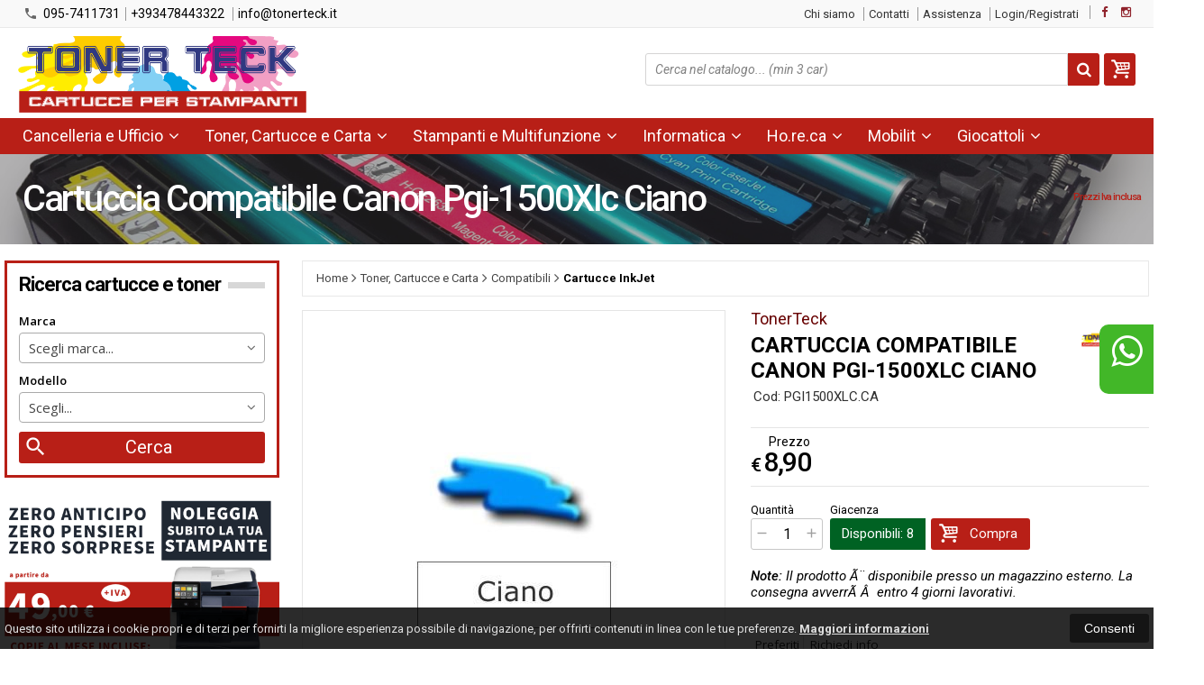

--- FILE ---
content_type: text/html; charset=UTF-8
request_url: https://tonerteck.it/375-tonerteck-cartuccia-compatibile-canon-pgi-1500xlc-ciano.html
body_size: 33009
content:

<!DOCTYPE html PUBLIC "-//W3C//DTD XHTML 1.0 Transitional//EN" 
					  "http://www.w3.org/TR/xhtml1/DTD/xhtml1-transitional.dtd">
                      
<html>
<head prefix="og: http://ogp.me/ns# 
     fb: http://ogp.me/ns/fb# 
     product: http://ogp.me/ns/product#">
<!-- Global site tag (gtag.js) - Google Analytics -->
<script async src="https://www.googletagmanager.com/gtag/js?id=UA-39503209-1"></script>
<script>
  window.dataLayer = window.dataLayer || [];
  function gtag(){dataLayer.push(arguments);}
  gtag('js', new Date());

  gtag('config', 'UA-39503209-1');
</script><!-- Facebook Pixel Code -->
<script>
!function(f,b,e,v,n,t,s)
{if(f.fbq)return;n=f.fbq=function(){n.callMethod?
n.callMethod.apply(n,arguments):n.queue.push(arguments)};
if(!f._fbq)f._fbq=n;n.push=n;n.loaded=!0;n.version='2.0';
n.queue=[];t=b.createElement(e);t.async=!0;
t.src=v;s=b.getElementsByTagName(e)[0];
s.parentNode.insertBefore(t,s)}(window, document,'script',
'https://connect.facebook.net/en_US/fbevents.js');
fbq('init', '746591392739628');
fbq('track', 'PageView');
fbq('track', 'ViewContent', {
					content_name: 'Cartuccia Compatibile Canon Pgi-1500Xlc Ciano',
					content_category: '',
					content_ids: ['375'],
					content_type: 'product',
					value: '8.90',
					currency: 'EUR'
				   });

</script>
<noscript><img height="1" width="1" style="display:none"
src="https://www.facebook.com/tr?id=746591392739628&ev=PageView&noscript=1"
/></noscript>
<!-- End Facebook Pixel Code -->
<title>TonerTeck Cartuccia Compatibile Canon Pgi-1500Xlc Ciano PGI1500XLC.CA </title>
<meta http-equiv="Content-Type" content="text/html; charset=utf-8" />

<meta name="description" content="Compatibile Con :Canon Mb 2050 / Mb 2350 / Pgi-1500C Xl ." />
	<meta name="keywords" content="cartuccia, stampante, toner, ufficio, cancelleria, multifunzione, notebook, cartucce compatibili, toner compatibili, tamburi, cartucce, toner originali, cartucce originali, catania, paesi etnei, san giovanni la punta, fotocopiatrici, fotocopiatori, noleggio stampanti" />

<meta property="og:type" content="product">
<meta property="og:title" content="TonerTeck Cartuccia Compatibile Canon Pgi-1500Xlc Ciano PGI1500XLC.CA ">
<meta property="og:description" content="Compatibile Con :Canon Mb 2050 / Mb 2350 / Pgi-1500C Xl .">
<meta property="og:url" content="https://tonerteck.it/375-tonerteck-cartuccia-compatibile-canon-pgi-1500xlc-ciano.html">
<meta property="og:image" content="https://tonerteck.it/prodotti/375/XXL/375foto.jpg">
<meta property="og:site_name" content="tonerteck.it">
    <meta property="og:price:amount" content="8.90">
    <meta property="og:price:currency" content="EUR">
<!-- Schema.org markup for Twitter -->
<meta name="twitter:card" content="summary">
<meta name="twitter:domain" content="https://tonerteck.it">
<meta name="twitter:image" content="https://tonerteck.it/prodotti/375/XXL/375foto.jpg">
<meta name="twitter:title" content="TonerTeck Cartuccia Compatibile Canon Pgi-1500Xlc Ciano PGI1500XLC.CA ">
<meta name="twitter:description" content="Compatibile Con :Canon Mb 2050 / Mb 2350 / Pgi-1500C Xl .">
<meta name="twitter:creator" content="">

<meta name="viewport" content="width=device-width, initial-scale=1, maximum-scale=1, user-scalable=no">
<meta name="theme-color" content="#90232C">

<script type="text/javascript" src="javascript/head.js?v=4.3"></script>

<link rel="stylesheet" type="text/css" href="styles/importDefault.css?v=4.4" media="screen">
<link rel="stylesheet" type="text/css" href="styles/stili.css?v=4.4" media="screen">
<link rel="stylesheet" type="text/css" href="styles/stili_responsive.css?v=4.4" media="screen">
<link rel="stylesheet" type="text/css" href="styles/stili_personalizzati.css?v=1768672764" media="screen">

<link rel="shortcut icon" href="favicon.ico" type="image/x-icon">
              
<!--     MENU     --> 
	<!--<script src='http://ajax.googleapis.com/ajax/libs/jquery/1.10.2/jquery.min.js'></script>
	<!--<script type='text/javascript' src='javascript/menu_jquery.js'></script>-->
<!--     FINE MENU     -->

<!--<script type="text/javascript" src="javascript/jquery-1.8.3.js" ></script>-->
<script src="https://ajax.googleapis.com/ajax/libs/jquery/1.8.3/jquery.min.js"></script>
<script src="javascript/jquery.caret.1.02.js"></script>

<!--       GESTIONE GALLERY SCHEDA PRODOTTO    -->
	<link rel="stylesheet" href="javascript/glasscase_Image/css/glasscase.css?v=4.4" />
	<script type="text/javascript" src="javascript/glasscase_Image/js/modernizr.custom.js?v=4.3"></script>
	<script type="text/javascript" src="javascript/glasscase_Image/js/Auto_jquery.glasscase.js?v=4.3" ></script>

<!--       FINE GESTIONE GALLERY SCHEDA PRODOTTO    --> 
	    	<script type="text/javascript" src="//s7.addthis.com/js/300/addthis_widget.js#pubid=ra-5081931352735765" async="async"></script>
	

<!-- CAROUSEL           --> 
	<script type="text/javascript" src="javascript/carousel/js/jquery.jcarousel.min.js?v=4.3"></script>    
	<script type="text/javascript" src="javascript/carousel/js/jcarousel.responsive.js?v=4.3"></script>
<!-- FINE CAROUSEL    -->  

<!-- Collegamenti UtilCaousel -->
	<script src="javascript/utilcarousel/js/jquery.utilcarousel.source.js?v=4.3"></script>
<!-- Collegamenti UtilCaousel -->


<!--  MENU RESPONSIVE   --> 
	<script src="javascript/MenuResponsive.js?v=4.3"></script>
	<script src="javascript/slicknav/jquery.slicknav.js?v=4.3"></script>
<!--  MENU RESPONSIVE   --> 

<!-- FILTRI RESPONSIVE -->
	<script src="javascript/FiltriResponsive.js?v=4.3"></script>
<!-- FILTRI RESPONSIVE -->

<!-- CAROUSEL   -->                         
    <script type="text/javascript" src="javascript/doubleTapToGo/js.js?v=4.3"></script>
<!-- FINE CAROUSEL  --> 



<!-- Select2 -->
<link rel="stylesheet" href="javascript/select2/select2.css?v=4.4" type="text/css" media="all" />
<script src="javascript/select2/select2.js?v=4.3" type="text/javascript"></script>
<!-- Select2 -->

<!--	Accordation Menu	-->
	<script src="javascript/AccorditionMenu/js/jquery-accordion-menu.js?v=4.3" type="text/javascript"></script>
<!--	Accordation Menu	-->

<!-- Finestre modali [scheda prodotto su info,pagamenti e spedizioni]		--> 
	<script src="javascript/Modal_effect/js/modernizr.custom.js?v=4.3"></script>
<!-- Finestre modali [scheda prodotto su info,pagamenti e spedizioni]		 -->

<!-- Smart Suggest auto compleate jquery -->
	<script type="text/javascript" src="javascript/Smart_Suggest/docs/assets/js/prettify/prettify.js?v=4.3"></script>
	<script type="text/javascript" src="javascript/Smart_Suggest/docs/assets/js/jquery.smartsuggest.js?v=4.3"></script>
<!-- Smart Suggest auto compleate jquery -->

<!-- Tooltip jquery -->
	<script src="javascript/tooltip/js/jquery.tooltipster.js?v=4.3"></script>
<!-- Tooltip jquery -->

<!--	   Alert Stilizzati	-->
	<script type="text/javascript" src="javascript/jquery-confirm/jquery-confirm.js?v=4.3"></script>
<!--	   Alert Stilizzati	-->


<!--	Smart_form [Form personalizzati]	-->
	<script type="text/javascript" src="javascript/smart_forms/js/jquery-ui-custom.min.js?v=4.3"></script>
    <script type="text/javascript" src="javascript/smart_forms/js/jquery.validate.min.js?v=4.3"></script>
    <script type="text/javascript" src="javascript/smart_forms/js/jquery.maskedinput.js?v=4.3"></script>
    <script type="text/javascript" src="javascript/smart_forms/js/additional-methods.min.js?v=4.3"></script>
    <script type="text/javascript" src="javascript/smart_forms/js/jquery-ui-custom.min.js?v=4.3"></script>
    <script type="text/javascript" src="javascript/smart_forms/js/jquery.stepper.min.js?v=4.3"></script>
    <script type="text/javascript" src="javascript/smart_forms/js/jquery-ui-touch-punch.min.js?v=4.3"></script>

    <!--[if lte IE 9]> 
        <script type="text/javascript" src="javascript/smart_forms/js/jquery.placeholder.min.js"></script>
    <![endif]-->    
    
    <!--[if lte IE 8]>
        <link type="text/css" rel="stylesheet" href="javascript/smart_forms/css/smart-forms-ie8.css">
    <![endif]-->
<!--	Smart_form [Form personalizzati]	-->

<!-- daterangepicker -->
	<script type="text/javascript" src="javascript/daterangepicker/moment.js?v=4.3"></script>
	<script type="text/javascript" src="javascript/daterangepicker/daterangepicker.js?v=4.3"></script>
<!-- daterangepicker -->

<!-- -->

<!-- Period DatePiker --
	<script src="javascript/period_picker/jquery.datetimepicker.full.js"></script>
<!-- Period DatePiker -->
		
<!--FONTS-->
	<link href="https://fonts.googleapis.com/css?family=Catamaran:400,500,600,700,800" rel="stylesheet">
	<link href='https://fonts.googleapis.com/css?family=Open+Sans:300italic,400italic,600italic,700italic,800italic,400,300,600,700,800' rel='stylesheet' type='text/css'>
	<link href='https://fonts.googleapis.com/css?family=Roboto:400,100,100italic,300,300italic,400italic,500,500italic,700,700italic,900' rel='stylesheet' type='text/css'>
	<link href='https://fonts.googleapis.com/css?family=Hind:400,500,600,700' rel='stylesheet' type='text/css'>
	<link href='https://fonts.googleapis.com/css?family=Catamaran:400,500,600,700,800,300,900' rel='stylesheet' type='text/css'>
	<link href='https://fonts.googleapis.com/css?family=Lato:400,700' rel='stylesheet' type='text/css'>
	<link href="https://fonts.googleapis.com/css?family=Dosis:400,500,600,700,800" rel="stylesheet">
	<link href="https://fonts.googleapis.com/css?family=Work+Sans:300,400,500,600,700,800" rel="stylesheet">
	<link href="https://fonts.googleapis.com/css?family=Rubik:400,500,700" rel="stylesheet">
		<link href="https://fonts.googleapis.com/icon?family=Material+Icons" rel="stylesheet">

	<link href="styles/Linearicons/icons.css" rel="stylesheet" >


<link rel="stylesheet" href="styles/fontello/css/animation.css">
<!--[if lt IE 9]><script language="javascript" type="text/javascript" src="styles/fontello/html5.js"></script><![endif]-->
<!--[if IE 7]><link rel="stylesheet" href="styles/fontello/css/fontello-ie7.css"><![endif]-->
<link rel="stylesheet" href="styles/fontello/css/fontello.css">
<!--[if lt IE 9]><script language="javascript" type="text/javascript" src="styles/fontello2/html5.js"></script><![endif]-->
<!--[if IE 7]><link rel="stylesheet" href="styles/fontello2/css/fontello-ie7.css"><![endif]-->
<link rel="stylesheet" href="styles/fontello2/css/fontello.css">

<script type="text/javascript" src="javascript/funzioni.js?v=4.3"></script>
<script type="text/javascript" src="javascript/funzioni_comuni.js?v=4.3"></script>


<script type="application/ld+json">
{
  "@context": "http://schema.org",
  "@type": "Product", 
  "description": "Toner Teck - cartucce, toner, stampanti, fotocopiatrici e cancelleria! 
Soluzioni per la stampa e per il tuo ufficio: cartucce originali e compatibili, assortimento di cancelleria e prodotti per ufficio. Prodotti di informatica, portatili notebook. Spedizione gratuita e servizi completi di assistenza.",
  "name": "Cartuccia Compatibile Canon Pgi-1500Xlc Ciano",
  "image": "https://tonerteck.it/prodotti/375/XXL/375foto.jpg",
  "brand": {
    "@type": "Thing",
    "name": "TonerTeck"
  },
  "offers": {
	"url" : "https://tonerteck.it/375-tonerteck-cartuccia-compatibile-canon-pgi-1500xlc-ciano.html", 
    "@type": "Offer",
    "availability": "http://schema.org/InStock",    
	"price": "8.90",
	"priceCurrency": "EUR"	
  }
      
}
</script>

<!-- FACEBOOK IMAGE -->
	<meta property="og:image" content="https://tonerteck.it/prodotti/375/media/375foto.jpg" />
<!-- FACEBOOK IMAGE -->

<!-- jsCarousel-2.0.0  -->
<script src="javascript/jsCarousel-2.0.0/jsCarousel-2.0.0.js" type="text/javascript"></script>
<link href="javascript/jsCarousel-2.0.0/jsCarousel-2.0.0.css" rel="stylesheet" type="text/css" />
<!-- jsCarousel-2.0.0  -->

</head>

	<body id="SchedaProdotto" class=" lingua1 CatLeftTopDefault MenuPrincipale0 FotoArticoliAutomatico AcquistoRapidoAttivo NumArtRowModalita2 PositionSerach0 LayoutUnit1">
		<div id="body2" class="CategoriaSxSlider">
				        <!-- DIV PRINCIPALE CHE SI CHIUDE NEL FOOTER -->
        <div id="root">
        	<div id="popup">
	<div id="messaggio"></div>
	<div class="chiudi_popup" onclick="javascript:$('#popup').fadeOut()">X</div>
</div>

<div id="popupfull">
	<div id="messaggio_full"></div>
</div><div class='SliderBorderScreen Whatsapp-Style'><a class="telefono n" href="https://wa.me/393478443322" target="_blank"><i class="fa fa-whatsapp"></i>+393478443322<span class='txt'>Numero Whatsapp per info e assistenza</span></a></div><div id="IconLoadingPage"><i class="colorPr fontello-icon icon-spin4 animate-spin"></i></div>
<div class="BackSfondoBox">
<header id="top" itemscope="itemscope" itemtype="https://schema.org/WPHeader">
    <!-- GESTIONE ACCOUNT E BENVENUTO -->
			<div id="Notifica_cookie" class="VersionCookie2">
			<section>
				<div class="textCookie">Questo sito utilizza i cookie propri e di terzi per fornirti la migliore esperienza possibile di navigazione, per offrirti contenuti in linea con le tue preferenze. <a href='javascript:privacy()'>Maggiori informazioni</a></div>
				<div class="buttonCookie">
					<button class="fade" onclick="consenti_cookie()"><span>Consenti</span></button>
				</div>
			</section>
		</div>
	    <div id="HeaderSfondo">
    <div class="pattern">
    <span id="ButtonMenuResponsive" class="">
        <span class="Line"></span>
        <span class="Line"></span>
        <span class="Line"></span>
    </span>
    <div id="div_top_nav">
		<section>
				<nav  id="top_nav" class="AlzaSuSmartphone">
			<a itemprop="url" id="logo" class="logoResponsive" href="https://tonerteck.it" title="tonerteck.it">
	<img itemprop="logo" border="0" src="images/logo.png" title="tonerteck.it" alt="tonerteck.it">&nbsp;
	
</a><span class='SocialTop'><a class='social Facebook' title='Facebook' target='_blank' href='https://www.facebook.com/tonerteck/'><i class='colorPr fa fa-facebook social'></i></a><a class='social Instagram' title='Instagram' target='_blank' href='https://www.instagram.com/toner_teck/'><i class='colorPr fa fa-instagram social'></i></a></span>			<span class="top__menu_left">
				<a class="telefono icon LinkMobile n" href_mobile="tel:095-7411731"><i class="material-icons">phone</i>095-7411731</a><a class="telefono n" href="https://wa.me/393478443322" target="_blank"><i class="fa fa-whatsapp"></i>+393478443322</a>				<a class="email icon LinkDeskMobile" href_desktop="contatti.html" href_mobile="mailto:info@tonerteck.it">
					<i class="fa fa-envelope-o"></i>info@tonerteck.it				</a>
							</span>
			<span class="top__menu">
							<a itemprop="url" href="chisiamo.html" class="chi_siamo">
					Chi siamo				</a>				<a itemprop="url" href="contatti.html" class="servizi">
					Contatti				</a>
							<!--<a itemprop="url" class="contatti" href="contatti.html">
					<i class="fa fa-phone"></i>
					Contatti				</a>--> 
			
			<!--<a itemprop="url" class="NascondiResponsive faq" href="faq.html">
				<i class="fa fa-info"></i>
				FAQ			</a>-->

							<a class="assistenza fade " href="assistenza.html">Assistenza</a>
						<a class="SoloResponsive ResponsiveSoloIcona carrelloResponsive" href="carrello-si.html">
				<i class="IconCart icon icon-fontello icon-basket"></i>				<span class="Contatore" id="ContatoreProdottiCarrello"></span>
			</a>
			<a href="login.html" class="ResponsiveSoloIcona account" ><i class='icon Linearicons L-icon-user'></i><span class="txt">Login/Registrati</span></a>										<!--<span class="top_menu2" style="display:none">
										<a class="ListaDesideri2" href="javascript:ApriListaDesideri('1')">
						Preferiti<span id='ContatoreProdListaDesideri'></span>					</a>
										<a class="whatsapp2">
						<i class="fa fa-whatsapp"></i>
						WhatsApp					</a> 
					
				</span>-->
					</nav>
		</section>
	</div>
    <nav class="center MenuPrincipaleFull" >
		<div class="containerCerca_Carrello">
        <section class="" >
            <div class="Content_DecorazioneHeader">
                <div class="DecorazioneHeader "><div class="First"></div></div>
			</div>
			<a itemprop="url" id="logo" class="logo" href="https://tonerteck.it" title="tonerteck.it">
	<img itemprop="logo" border="0" src="images/logo.png" title="tonerteck.it" alt="tonerteck.it">&nbsp;
	
</a>				<div class="Ricerca_Carrello smart-forms">
					<div class="carrellotop" id="preview_carrello">
				<a id="CarrelloAjax" class="AnteprimeCarrello topcarrello btncarrello colorepulsanti coloretopcarrello fade vuoto" onclick="location.href='carrello-si.html'" >
    <i class="IconCart icon icon-fontello icon-basket"></i>
</a>
<script>
	if($("#pagina_attuale").val() != "loginSceltaCliente.php"){
		
		let AttivaIconeLinkVeloci = 0,

			totqta = 0,
			qtaVisibile = 0,
			ProdNelCarrello = 0,

			ContatoreProdottiCarrello = $(".ResponsiveSoloIcona #ContatoreProdottiCarrello"),

			TootltipCarrello = $('#CarrelloAjax');

		if($('#tooltiptCaricate').length === 0) {
			$('body').append('<span id="tooltiptCaricate"></span>');
		}

		ContatoreProdottiCarrello.html('<span>'+ProdNelCarrello+'</span>');
		if(ProdNelCarrello > 0){
			ContatoreProdottiCarrello.removeClass("vuoto");
		} else {
			ContatoreProdottiCarrello.addClass("vuoto");
		}

		TootltipCarrello.tooltipster({
			position:				'bottom',
			theme:					'tooltipster-shadow',
			contentTooltipAsHTML:	true,
			interactive:			true,
			maxWidth:				340,
			touchDevices:			false,
			multiple:				true,
			content:				$(`<div>Non ci sono prodotti nel tuo carrello</div>`),
			functionReady: function(instance, helper){
				FotoArticoliCentrate("#PreviewProdottiCarrello img")
			}
		});

		if(AttivaIconeLinkVeloci === 1){

			if(0 > 0){

				if(!$("nav.menu_principale li.LinkSpeciali2").hasClass('visible')){
					$("nav.menu_principale li.LinkSpeciali2").addClass('visible');
				}
				
				if($("#CarrelloMenuFisso").length > 0){
					$("#CarrelloMenuFisso, #CarrelloMenuFisso > .IconCart").attr("tot-pr",qtaVisibile);
				}

			} else {
				$("nav.menu_principale li.LinkSpeciali2").removeClass('visible');
				$("nav.menu_principale li.LinkSpeciali2 a > .IconCart").removeAttr('tot-pr');
			}

			$("nav.menu_principale li.LinkSpeciali2 a b").html("");
		}

		$("body").addClass("CarrelloAjaxVuoto").removeClass("CarrelloAjaxNonVuoto");
		if($("#ListaCarrelliSalvatiAccount").length > 0)
	{ open_ordini("NoChangeUrl|0",3); }
	else if($("#CarrelloSalvatoAccount").length > 0)
	{ open_ordini('NoChangeUrl|'+$("#CarrelloSalvatoAccount").val(),2); }
	}
</script>
<div id="divaggiorna" ></div>

			</div><input type="hidden" id="MinimiCaratteriDiRicerca" value="2" /><form action="catalogo-search.html" method="get" id="search" onSubmit="return ControllaFormRicerca(this.id)" class="" ><span class="F"><label for="sa" class="field noPosition"><input type="text" id="sa" name="key" class="gui-input" value="" placeholder="Cerca nel catalogo... (min 3 car)" ><i class="colorPr fontello-icon icon-spin4 animate-spin"></i></label></span><button class="colorepulsanti fade" type="submit"><span class="field-icon"><i class="fa fa-search"></i></span></button></form>
									<div class="Lineafullwidth"></div>
				</div>            <div id="InfoRapide">
            	<!--<div class="indirizzo">
                	<i class="fa fa-map-marker"></i>
                    <span class="value">Via Duca D'Aosta 53<br />95037 - San Giovanni la Punta (CT)</span>
                </div>-->
								<div class="whatsapp">
                	<i class="fa fa-whatsapp"></i>
                    <span class="value">
						<span class="Et">Whatsapp:</span>
						<a class="telefono n" href="https://wa.me/393478443322" target="_blank">+393478443322</a>                    </span>
                </div>
				                <div class="telefono">
                	<i class="material-icons">headset_mic</i>
                    <span class="value">
						<span class="Et">:</span>
						<a class="telefono LinkMobile n" href_mobile="tel:095-7411731">095-7411731</a>                    </span>
                </div>
                <div class="email">
                	<i class="material-icons">mail_outline</i>
                    <span class="value">
						<span class="Et">Email:</span>
                        <a class="icon LinkDeskMobile" href_desktop="contatti.html" href_mobile="mailto:info@tonerteck.it">info@tonerteck.it</a>
                    </span>
                </div>
            </div>
            </section></div></nav></div></div><div class="menu_principaleHeader MantieniAltezza">	
    <nav id="menu_content" class="menu_principale">
		        <ul id="MenuSoloResponsive" style="display:none"><li class='Static noInMenuResponsive home '><a id='LinkHome' class='fade ' href='https://tonerteck.it'>Home</a></li><li class='Static copyForMenuResponsive chisiamo '><font class='bordo'></font><a class='fade ' href='chisiamo.html'>Chi siamo</a></li><li class='Marche copyForMenuResponsive '><font class='bordo'></font><a class='fade Marche ' href='marche.html'>Le nostre marche</a></li><li class='Static PaginaCatalogo '><font class='bordo'></font><a class='fade ' href='i-nostri-prodotti.html'>Catalogo</a></li><li class='Static copyForMenuResponsive faq '><font class='bordo'></font><a class='fade ' href='faq.html'>FAQ</a></li><li class='Static copyForMenuResponsive contatti '><font class='bordo'></font><a class='fade ' href='contatti.html'>Contatti</a></li><li class='assistenza copyForMenuResponsive ' ><font class='bordo'></font><a class='fade ' href='assistenza.html'>Assistenza</a></li><li class='LinkSpeciali copyForMenuResponsive Bestseller '><font class='bordo'></font><a class='fade Bestseller ' href='bestseller.html'>I pi&ugrave; venduti</a></li></ul>
        <section class="menu_tendina">	
					<input type="hidden" value="true" id="menuPrCategorieActive" />
            		<nav id="nav" class="Classic" role="navigation">
                        <ul id="menuresponsive" >
						
							<li class="noInMenuResponsive home">	
								<a id="LinkHome" class="fade " href="https://tonerteck.it">
								Home								</a>
							</li>
            
								
											<li class="Submenu  HasSubMenu" name_macro="Cancelleria e Ufficio">
																						<font class="bordo"></font>
											<a  class="fade "
												href="catalogo-190-0-cancelleria-e-ufficio.html">
												Cancelleria e Ufficio                            
												<i class='fa fa-angle-down'></i>												<!-- FRECCIA SOTTO SECONDO LIVELLO MENU -->
											</a>
											<!-- TENDINA SECONDO LIVELLO -->
											<ul class="ElencoClassico">															<li class="menulisubcat">
																																<a class="fade" href="catalogo-379-190-cancelleria-e-ufficio-agende-e-diari.html">Agende e Diari</a>
																<!-- TENDINA TERZO LIVELLO -->
																																<!-- FINE TENDINA TERZO LIVELLO -->
																</li>
																													<li class="menulisubcat">
																																<a class="fade" href="catalogo-191-190-cancelleria-e-ufficio-archivio.html">Archivio</a>
																<!-- TENDINA TERZO LIVELLO -->
																																	<i class="fa fa-angle-right"></i>
																	<ul id="191Primo" class="Colonnate Primo">																		<li class="menulisubcat">
																			<a class="fade" href="catalogo-198-190-cancelleria-e-ufficio-archivio-buste-in-plastica.html">Buste in Plastica</a>
																		</li>
																																				<li class="menulisubcat">
																			<a class="fade" href="catalogo-195-190-cancelleria-e-ufficio-archivio-cartelle-e-cartelline.html">Cartelle e Cartelline</a>
																		</li>
																																				<li class="menulisubcat">
																			<a class="fade" href="catalogo-197-190-cancelleria-e-ufficio-archivio-cartelle-sospese.html">Cartelle Sospese</a>
																		</li>
																																				<li class="menulisubcat">
																			<a class="fade" href="catalogo-204-190-cancelleria-e-ufficio-archivio-classificatori.html">Classificatori</a>
																		</li>
																																				<li class="menulisubcat">
																			<a class="fade" href="catalogo-199-190-cancelleria-e-ufficio-archivio-portabiglietti-da-visita.html">Portabiglietti da Visita</a>
																		</li>
																																				<li class="menulisubcat">
																			<a class="fade" href="catalogo-203-190-cancelleria-e-ufficio-archivio-portablocchi.html">Portablocchi</a>
																		</li>
																		</ul>
																		<ul id="191Seconda" class="Colonnate Seconda">																			<li class="menulisubcat">
																				<a class="fade" href="catalogo-201-190-cancelleria-e-ufficio-archivio-portadocumenti.html">
																					Portadocumenti																				</a>
																			</li>
																																						<li class="menulisubcat">
																				<a class="fade" href="catalogo-200-190-cancelleria-e-ufficio-archivio-portalistini.html">
																					Portalistini																				</a>
																			</li>
																																						<li class="menulisubcat">
																				<a class="fade" href="catalogo-194-190-cancelleria-e-ufficio-archivio-raccoglitori.html">
																					Raccoglitori																				</a>
																			</li>
																																						<li class="menulisubcat">
																				<a class="fade" href="catalogo-192-190-cancelleria-e-ufficio-archivio-registratori.html">
																					Registratori																				</a>
																			</li>
																																						<li class="menulisubcat">
																				<a class="fade" href="catalogo-193-190-cancelleria-e-ufficio-archivio-scatole-archivio-e-faldoni.html">
																					Scatole Archivio e Faldoni																				</a>
																			</li>
																																						<li class="menulisubcat">
																				<a class="fade" href="catalogo-202-190-cancelleria-e-ufficio-archivio-scatole-progetto.html">
																					Scatole Progetto																				</a>
																			</li>
																			</ul>																<!-- FINE TENDINA TERZO LIVELLO -->
																</li>
																													<li class="menulisubcat">
																																<a class="fade" href="catalogo-2065-190-cancelleria-e-ufficio-arredo.html">Arredo</a>
																<!-- TENDINA TERZO LIVELLO -->
																																	<i class="fa fa-angle-right"></i>
																																			<ul>																				<li class="menulisubcat">
																																								<a class="fade" href="catalogo-3617-190-cancelleria-e-ufficio-arredo-armadi-e-librerie.html">Armadi e Librerie</a>
																																								</li>																				<li class="menulisubcat">
																																								<a class="fade" href="catalogo-2186-190-cancelleria-e-ufficio-arredo-cassettiere.html">Cassettiere</a>
																																								</li>																				<li class="menulisubcat">
																																								<a class="fade" href="catalogo-4249-190-cancelleria-e-ufficio-arredo-scrivanie.html">Scrivanie</a>
																																								</li>																				<li class="menulisubcat">
																																								<a class="fade" href="catalogo-2108-190-cancelleria-e-ufficio-arredo-sedute.html">Sedute</a>
																																								</li>																				<li class="menulisubcat">
																																								<a class="fade" href="catalogo-3616-190-cancelleria-e-ufficio-arredo-sedute-attesa-e-visitatori.html">Sedute Attesa e Visitatori</a>
																																								</li>																				<li class="menulisubcat">
																																								<a class="fade" href="catalogo-3620-190-cancelleria-e-ufficio-arredo-sedute-direzionali.html">Sedute direzionali</a>
																																								</li>																				<li class="menulisubcat">
																																								<a class="fade" href="catalogo-3619-190-cancelleria-e-ufficio-arredo-sedute-operative.html">Sedute operative</a>
																																								</li>																		</ul>
																																	<!-- FINE TENDINA TERZO LIVELLO -->
																</li>
																													<li class="menulisubcat">
																																<a class="fade" href="catalogo-245-190-cancelleria-e-ufficio-blocchi-quaderni-e-rubriche.html">Blocchi Quaderni e Rubriche</a>
																<!-- TENDINA TERZO LIVELLO -->
																																	<i class="fa fa-angle-right"></i>
																																			<ul>																				<li class="menulisubcat">
																																								<a class="fade" href="catalogo-2232-190-cancelleria-e-ufficio-blocchi-quaderni-e-rubriche-agende.html">Agende</a>
																																								</li>																				<li class="menulisubcat">
																																								<a class="fade" href="catalogo-275-190-cancelleria-e-ufficio-blocchi-quaderni-e-rubriche-blocchetti-memo.html">Blocchetti Memo</a>
																																								</li>																				<li class="menulisubcat">
																																								<a class="fade" href="catalogo-390-190-cancelleria-e-ufficio-blocchi-quaderni-e-rubriche-blocchi-note-con-elastico.html">Blocchi Note con Elastico</a>
																																								</li>																				<li class="menulisubcat">
																																								<a class="fade" href="catalogo-246-190-cancelleria-e-ufficio-blocchi-quaderni-e-rubriche-blocchi-ufficio.html">Blocchi Ufficio</a>
																																								</li>																				<li class="menulisubcat">
																																								<a class="fade" href="catalogo-253-190-cancelleria-e-ufficio-blocchi-quaderni-e-rubriche-quaderni-a-spirale.html">Quaderni a Spirale</a>
																																								</li>																				<li class="menulisubcat">
																																								<a class="fade" href="catalogo-470-190-cancelleria-e-ufficio-blocchi-quaderni-e-rubriche-quaderni-ad-anelli.html">Quaderni ad Anelli</a>
																																								</li>																				<li class="menulisubcat">
																																								<a class="fade" href="catalogo-352-190-cancelleria-e-ufficio-blocchi-quaderni-e-rubriche-quaderni-collati.html">Quaderni Collati</a>
																																								</li>																				<li class="menulisubcat">
																																								<a class="fade" href="catalogo-247-190-cancelleria-e-ufficio-blocchi-quaderni-e-rubriche-quaderni-punto-metallico.html">Quaderni Punto Metallico</a>
																																								</li>																				<li class="menulisubcat">
																																								<a class="fade" href="catalogo-325-190-cancelleria-e-ufficio-blocchi-quaderni-e-rubriche-quaderni-spiralati-microperforati.html">Quaderni Spiralati Microperforati</a>
																																								</li>																				<li class="menulisubcat">
																																								<a class="fade" href="catalogo-353-190-cancelleria-e-ufficio-blocchi-quaderni-e-rubriche-ricambi-per-quaderni-ad-anelli.html">Ricambi per Quaderni Ad Anelli</a>
																																								</li>																				<li class="menulisubcat">
																																								<a class="fade" href="catalogo-413-190-cancelleria-e-ufficio-blocchi-quaderni-e-rubriche-rubriche-telefoniche.html">Rubriche Telefoniche</a>
																																								</li>																		</ul>
																																	<!-- FINE TENDINA TERZO LIVELLO -->
																</li>
																													<li class="menulisubcat">
																																<a class="fade" href="catalogo-250-190-cancelleria-e-ufficio-buste-spedizioni.html">Buste Spedizioni</a>
																<!-- TENDINA TERZO LIVELLO -->
																																	<i class="fa fa-angle-right"></i>
																																			<ul>																				<li class="menulisubcat">
																																								<a class="fade" href="catalogo-2039-190-cancelleria-e-ufficio-buste-spedizioni-buste-a-sacco.html">Buste a Sacco</a>
																																								</li>																				<li class="menulisubcat">
																																								<a class="fade" href="catalogo-2024-190-cancelleria-e-ufficio-buste-spedizioni-buste-bianche.html">Buste Bianche</a>
																																								</li>																				<li class="menulisubcat">
																																								<a class="fade" href="catalogo-2025-190-cancelleria-e-ufficio-buste-spedizioni-buste-colorate.html">Buste Colorate</a>
																																								</li>																				<li class="menulisubcat">
																																								<a class="fade" href="catalogo-2021-190-cancelleria-e-ufficio-buste-spedizioni-buste-imbottite.html">Buste Imbottite</a>
																																								</li>																				<li class="menulisubcat">
																																								<a class="fade" href="catalogo-2027-190-cancelleria-e-ufficio-buste-spedizioni-buste-in-cartone.html">Buste in Cartone</a>
																																								</li>																		</ul>
																																	<!-- FINE TENDINA TERZO LIVELLO -->
																</li>
																													<li class="menulisubcat">
																																<a class="fade" href="catalogo-2076-190-cancelleria-e-ufficio-calcolatrici.html">Calcolatrici</a>
																<!-- TENDINA TERZO LIVELLO -->
																																	<i class="fa fa-angle-right"></i>
																																			<ul>																				<li class="menulisubcat">
																																								<a class="fade" href="catalogo-2200-190-cancelleria-e-ufficio-calcolatrici-finanziarie.html">Finanziarie</a>
																																								</li>																				<li class="menulisubcat">
																																								<a class="fade" href="catalogo-2172-190-cancelleria-e-ufficio-calcolatrici-grafiche.html">Grafiche</a>
																																								</li>																				<li class="menulisubcat">
																																								<a class="fade" href="catalogo-2165-190-cancelleria-e-ufficio-calcolatrici-miniscriventi.html">Miniscriventi</a>
																																								</li>																				<li class="menulisubcat">
																																								<a class="fade" href="catalogo-2077-190-cancelleria-e-ufficio-calcolatrici-professionali-scriventi.html">Professionali Scriventi</a>
																																								</li>																				<li class="menulisubcat">
																																								<a class="fade" href="catalogo-2184-190-cancelleria-e-ufficio-calcolatrici-scientifiche.html">Scientifiche</a>
																																								</li>																				<li class="menulisubcat">
																																								<a class="fade" href="catalogo-2093-190-cancelleria-e-ufficio-calcolatrici-tascabili.html">Tascabili</a>
																																								</li>																				<li class="menulisubcat">
																																								<a class="fade" href="catalogo-2078-190-cancelleria-e-ufficio-calcolatrici-visive.html">Visive</a>
																																								</li>																		</ul>
																																	<!-- FINE TENDINA TERZO LIVELLO -->
																</li>
																													<li class="menulisubcat">
																																<a class="fade" href="catalogo-238-190-cancelleria-e-ufficio-colle-e-nastri-adesivi.html">Colle e Nastri Adesivi</a>
																<!-- TENDINA TERZO LIVELLO -->
																																	<i class="fa fa-angle-right"></i>
																																			<ul>																				<li class="menulisubcat">
																																								<a class="fade" href="catalogo-239-190-cancelleria-e-ufficio-colle-e-nastri-adesivi-colle.html">Colle</a>
																																								</li>																				<li class="menulisubcat">
																																								<a class="fade" href="catalogo-282-190-cancelleria-e-ufficio-colle-e-nastri-adesivi-dispenser-nastri-adesivi.html">Dispenser Nastri Adesivi</a>
																																								</li>																				<li class="menulisubcat">
																																								<a class="fade" href="catalogo-252-190-cancelleria-e-ufficio-colle-e-nastri-adesivi-nastri-adesivi.html">Nastri Adesivi</a>
																																								</li>																				<li class="menulisubcat">
																																								<a class="fade" href="catalogo-4182-190-cancelleria-e-ufficio-colle-e-nastri-adesivi-nastri-biadesivi.html">Nastri Biadesivi</a>
																																								</li>																				<li class="menulisubcat">
																																								<a class="fade" href="catalogo-435-190-cancelleria-e-ufficio-colle-e-nastri-adesivi-strisce-adesive.html">Strisce Adesive</a>
																																								</li>																		</ul>
																																	<!-- FINE TENDINA TERZO LIVELLO -->
																</li>
																													<li class="menulisubcat">
																																<a class="fade" href="catalogo-2063-190-cancelleria-e-ufficio-complementi-da-scrivania.html">Complementi da Scrivania</a>
																<!-- TENDINA TERZO LIVELLO -->
																																	<i class="fa fa-angle-right"></i>
																	<ul id="2063Primo" class="Colonnate Primo">																		<li class="menulisubcat">
																			<a class="fade" href="catalogo-2109-190-cancelleria-e-ufficio-complementi-da-scrivania-cassettiere.html">Cassettiere</a>
																		</li>
																																				<li class="menulisubcat">
																			<a class="fade" href="catalogo-2129-190-cancelleria-e-ufficio-complementi-da-scrivania-cestino-gettacarte.html">Cestino Gettacarte</a>
																		</li>
																																				<li class="menulisubcat">
																			<a class="fade" href="catalogo-2133-190-cancelleria-e-ufficio-complementi-da-scrivania-kit-completi-scrivania.html">Kit Completi Scrivania</a>
																		</li>
																																				<li class="menulisubcat">
																			<a class="fade" href="catalogo-2163-190-cancelleria-e-ufficio-complementi-da-scrivania-leggio-da-tavolo,-terra-e-parete.html">Leggio da Tavolo, Terra e Parete</a>
																		</li>
																																				<li class="menulisubcat">
																			<a class="fade" href="catalogo-2126-190-cancelleria-e-ufficio-complementi-da-scrivania-lenti-di-ingrandimento.html">Lenti di Ingrandimento</a>
																		</li>
																																				<li class="menulisubcat">
																			<a class="fade" href="catalogo-2088-190-cancelleria-e-ufficio-complementi-da-scrivania-portacorrispondenza.html">Portacorrispondenza</a>
																		</li>
																																				<li class="menulisubcat">
																			<a class="fade" href="catalogo-2087-190-cancelleria-e-ufficio-complementi-da-scrivania-portafermagli.html">Portafermagli</a>
																		</li>
																		</ul>
																		<ul id="2063Seconda" class="Colonnate Seconda">																			<li class="menulisubcat">
																				<a class="fade" href="catalogo-2149-190-cancelleria-e-ufficio-complementi-da-scrivania-portamemo.html">
																					Portamemo																				</a>
																			</li>
																																						<li class="menulisubcat">
																				<a class="fade" href="catalogo-2138-190-cancelleria-e-ufficio-complementi-da-scrivania-portaoggetti-da-tavolo.html">
																					Portaoggetti da Tavolo																				</a>
																			</li>
																																						<li class="menulisubcat">
																				<a class="fade" href="catalogo-2086-190-cancelleria-e-ufficio-complementi-da-scrivania-portapenne.html">
																					Portapenne																				</a>
																			</li>
																																						<li class="menulisubcat">
																				<a class="fade" href="catalogo-2064-190-cancelleria-e-ufficio-complementi-da-scrivania-portariviste.html">
																					Portariviste																				</a>
																			</li>
																																						<li class="menulisubcat">
																				<a class="fade" href="catalogo-2182-190-cancelleria-e-ufficio-complementi-da-scrivania-reggilibri.html">
																					Reggilibri																				</a>
																			</li>
																																						<li class="menulisubcat">
																				<a class="fade" href="catalogo-2128-190-cancelleria-e-ufficio-complementi-da-scrivania-sottomano.html">
																					Sottomano																				</a>
																			</li>
																			</ul>																<!-- FINE TENDINA TERZO LIVELLO -->
																</li>
																													<li class="menulisubcat">
																																<a class="fade" href="catalogo-266-190-cancelleria-e-ufficio-comunicazione-visiva.html">Comunicazione Visiva</a>
																<!-- TENDINA TERZO LIVELLO -->
																																	<i class="fa fa-angle-right"></i>
																																			<ul>																				<li class="menulisubcat">
																																								<a class="fade" href="catalogo-286-190-cancelleria-e-ufficio-comunicazione-visiva-accessori-lavagne-e-planning.html">Accessori Lavagne e Planning</a>
																																								</li>																				<li class="menulisubcat">
																																								<a class="fade" href="catalogo-385-190-cancelleria-e-ufficio-comunicazione-visiva-accessori-per-proiezione.html">Accessori per Proiezione</a>
																																								</li>																				<li class="menulisubcat">
																																								<a class="fade" href="catalogo-279-190-cancelleria-e-ufficio-comunicazione-visiva-bacheche-e-pannelli.html">Bacheche e Pannelli</a>
																																								</li>																				<li class="menulisubcat">
																																								<a class="fade" href="catalogo-351-190-cancelleria-e-ufficio-comunicazione-visiva-divisori-pedonali.html">Divisori Pedonali</a>
																																								</li>																				<li class="menulisubcat">
																																								<a class="fade" href="catalogo-474-190-cancelleria-e-ufficio-comunicazione-visiva-eliminacode.html">Eliminacode</a>
																																								</li>																				<li class="menulisubcat">
																																								<a class="fade" href="catalogo-267-190-cancelleria-e-ufficio-comunicazione-visiva-lavagne-e-planning.html">Lavagne e Planning</a>
																																								</li>																				<li class="menulisubcat">
																																								<a class="fade" href="catalogo-427-190-cancelleria-e-ufficio-comunicazione-visiva-porta-depliant-da-tavolo-e-parete.html">Porta Depliant da Tavolo e Parete</a>
																																								</li>																				<li class="menulisubcat">
																																								<a class="fade" href="catalogo-384-190-cancelleria-e-ufficio-comunicazione-visiva-porta-depliant-da-terra.html">Porta Depliant da Terra</a>
																																								</li>																				<li class="menulisubcat">
																																								<a class="fade" href="catalogo-291-190-cancelleria-e-ufficio-comunicazione-visiva-portanomi-e-portabadge.html">Portanomi e Portabadge</a>
																																								</li>																				<li class="menulisubcat">
																																								<a class="fade" href="catalogo-349-190-cancelleria-e-ufficio-comunicazione-visiva-segnaletica.html">Segnaletica</a>
																																								</li>																		</ul>
																																	<!-- FINE TENDINA TERZO LIVELLO -->
																</li>
																													<li class="menulisubcat">
																																<a class="fade" href="catalogo-552-190-cancelleria-e-ufficio-confezionamento-regalo.html">Confezionamento Regalo</a>
																<!-- TENDINA TERZO LIVELLO -->
																																	<i class="fa fa-angle-right"></i>
																																			<ul>																				<li class="menulisubcat">
																																								<a class="fade" href="catalogo-559-190-cancelleria-e-ufficio-confezionamento-regalo-buste-confezionamento-regali.html">Buste Confezionamento Regali</a>
																																								</li>																				<li class="menulisubcat">
																																								<a class="fade" href="catalogo-553-190-cancelleria-e-ufficio-confezionamento-regalo-cartoncini-generici-con-busta-e-biglietti.html">Cartoncini Generici con Busta e Biglietti</a>
																																								</li>																				<li class="menulisubcat">
																																								<a class="fade" href="catalogo-566-190-cancelleria-e-ufficio-confezionamento-regalo-nastrini.html">Nastrini</a>
																																								</li>																		</ul>
																																	<!-- FINE TENDINA TERZO LIVELLO -->
																</li>
																													<li class="menulisubcat">
																																<a class="fade" href="catalogo-554-190-cancelleria-e-ufficio-creativit.html">Creativit</a>
																<!-- TENDINA TERZO LIVELLO -->
																																	<i class="fa fa-angle-right"></i>
																	<ul id="554Primo" class="Colonnate Primo">																		<li class="menulisubcat">
																			<a class="fade" href="catalogo-555-190-cancelleria-e-ufficio-creativit-belle-arti.html">Belle Arti</a>
																		</li>
																																				<li class="menulisubcat">
																			<a class="fade" href="catalogo-569-190-cancelleria-e-ufficio-creativit-colla-termofusibile.html">Colla Termofusibile</a>
																		</li>
																																				<li class="menulisubcat">
																			<a class="fade" href="catalogo-2987-190-cancelleria-e-ufficio-creativit-colle-art-e-crafts.html">Colle Art & Crafts</a>
																		</li>
																																				<li class="menulisubcat">
																			<a class="fade" href="catalogo-560-190-cancelleria-e-ufficio-creativit-colle-glitter.html">Colle Glitter</a>
																		</li>
																																				<li class="menulisubcat">
																			<a class="fade" href="catalogo-561-190-cancelleria-e-ufficio-creativit-forbici-creative.html">Forbici Creative</a>
																		</li>
																																				<li class="menulisubcat">
																			<a class="fade" href="catalogo-571-190-cancelleria-e-ufficio-creativit-fustelle.html">Fustelle</a>
																		</li>
																																				<li class="menulisubcat">
																			<a class="fade" href="catalogo-562-190-cancelleria-e-ufficio-creativit-inchiostro-di-china.html">Inchiostro di China</a>
																		</li>
																		</ul>
																		<ul id="554Seconda" class="Colonnate Seconda">																			<li class="menulisubcat">
																				<a class="fade" href="catalogo-556-190-cancelleria-e-ufficio-creativit-kit-creativi.html">
																					Kit Creativi																				</a>
																			</li>
																																						<li class="menulisubcat">
																				<a class="fade" href="catalogo-558-190-cancelleria-e-ufficio-creativit-paste-per-modellare.html">
																					Paste per Modellare																				</a>
																			</li>
																																						<li class="menulisubcat">
																				<a class="fade" href="catalogo-557-190-cancelleria-e-ufficio-creativit-pennelli.html">
																					Pennelli																				</a>
																			</li>
																																						<li class="menulisubcat">
																				<a class="fade" href="catalogo-564-190-cancelleria-e-ufficio-creativit-pistole-colla-a-caldo.html">
																					Pistole Colla a Caldo																				</a>
																			</li>
																																						<li class="menulisubcat">
																				<a class="fade" href="catalogo-570-190-cancelleria-e-ufficio-creativit-scrap-booking.html">
																					Scrap Booking																				</a>
																			</li>
																																						<li class="menulisubcat">
																				<a class="fade" href="catalogo-567-190-cancelleria-e-ufficio-creativit-tappeti-da-taglio.html">
																					Tappeti da Taglio																				</a>
																			</li>
																			</ul>																<!-- FINE TENDINA TERZO LIVELLO -->
																</li>
																													<li class="menulisubcat">
																																<a class="fade" href="catalogo-242-190-cancelleria-e-ufficio-cucitrici-e-perforatori.html">Cucitrici e Perforatori</a>
																<!-- TENDINA TERZO LIVELLO -->
																																	<i class="fa fa-angle-right"></i>
																																			<ul>																				<li class="menulisubcat">
																																								<a class="fade" href="catalogo-243-190-cancelleria-e-ufficio-cucitrici-e-perforatori-cucitrici.html">Cucitrici</a>
																																								</li>																				<li class="menulisubcat">
																																								<a class="fade" href="catalogo-256-190-cancelleria-e-ufficio-cucitrici-e-perforatori-levapunti.html">Levapunti</a>
																																								</li>																				<li class="menulisubcat">
																																								<a class="fade" href="catalogo-264-190-cancelleria-e-ufficio-cucitrici-e-perforatori-perforatori.html">Perforatori</a>
																																								</li>																				<li class="menulisubcat">
																																								<a class="fade" href="catalogo-248-190-cancelleria-e-ufficio-cucitrici-e-perforatori-punti-metallici.html">Punti Metallici</a>
																																								</li>																		</ul>
																																	<!-- FINE TENDINA TERZO LIVELLO -->
																</li>
																													<li class="menulisubcat">
																																<a class="fade" href="catalogo-232-190-cancelleria-e-ufficio-didattica-e-scuola.html">Didattica e Scuola</a>
																<!-- TENDINA TERZO LIVELLO -->
																																	<i class="fa fa-angle-right"></i>
																	<ul id="232Primo" class="Colonnate Primo">																		<li class="menulisubcat">
																			<a class="fade" href="catalogo-404-190-cancelleria-e-ufficio-didattica-e-scuola-acquerelli.html">Acquerelli</a>
																		</li>
																																				<li class="menulisubcat">
																			<a class="fade" href="catalogo-249-190-cancelleria-e-ufficio-didattica-e-scuola-album-e-blocchi-da-disegno.html">Album e Blocchi da Disegno</a>
																		</li>
																																				<li class="menulisubcat">
																			<a class="fade" href="catalogo-347-190-cancelleria-e-ufficio-didattica-e-scuola-astucci.html">Astucci</a>
																		</li>
																																				<li class="menulisubcat">
																			<a class="fade" href="catalogo-467-190-cancelleria-e-ufficio-didattica-e-scuola-cartine-geografiche.html">Cartine Geografiche</a>
																		</li>
																																				<li class="menulisubcat">
																			<a class="fade" href="catalogo-310-190-cancelleria-e-ufficio-didattica-e-scuola-cartoncini-colorati.html">Cartoncini Colorati</a>
																		</li>
																																				<li class="menulisubcat">
																			<a class="fade" href="catalogo-296-190-cancelleria-e-ufficio-didattica-e-scuola-compassi.html">Compassi</a>
																		</li>
																																				<li class="menulisubcat">
																			<a class="fade" href="catalogo-362-190-cancelleria-e-ufficio-didattica-e-scuola-coprilibri.html">Coprilibri</a>
																		</li>
																																				<li class="menulisubcat">
																			<a class="fade" href="catalogo-269-190-cancelleria-e-ufficio-didattica-e-scuola-copriquaderni.html">Copriquaderni</a>
																		</li>
																																				<li class="menulisubcat">
																			<a class="fade" href="catalogo-475-190-cancelleria-e-ufficio-didattica-e-scuola-fogli-protocollo.html">Fogli Protocollo</a>
																		</li>
																																				<li class="menulisubcat">
																			<a class="fade" href="catalogo-290-190-cancelleria-e-ufficio-didattica-e-scuola-forbici-bimbo.html">Forbici Bimbo</a>
																		</li>
																																				<li class="menulisubcat">
																			<a class="fade" href="catalogo-439-190-cancelleria-e-ufficio-didattica-e-scuola-gessetti.html">Gessetti</a>
																		</li>
																																				<li class="menulisubcat">
																			<a class="fade" href="catalogo-237-190-cancelleria-e-ufficio-didattica-e-scuola-gomme.html">Gomme</a>
																		</li>
																																				<li class="menulisubcat">
																			<a class="fade" href="catalogo-415-190-cancelleria-e-ufficio-didattica-e-scuola-goniometri.html">Goniometri</a>
																		</li>
																																				<li class="menulisubcat">
																			<a class="fade" href="catalogo-350-190-cancelleria-e-ufficio-didattica-e-scuola-matite-scuola.html">Matite Scuola</a>
																		</li>
																																				<li class="menulisubcat">
																			<a class="fade" href="catalogo-406-190-cancelleria-e-ufficio-didattica-e-scuola-normografi-e-curvilinee.html">Normografi e Curvilinee</a>
																		</li>
																		</ul>
																		<ul id="232Seconda" class="Colonnate Seconda">																			<li class="menulisubcat">
																				<a class="fade" href="catalogo-278-190-cancelleria-e-ufficio-didattica-e-scuola-pastelli.html">
																					Pastelli																				</a>
																			</li>
																																						<li class="menulisubcat">
																				<a class="fade" href="catalogo-297-190-cancelleria-e-ufficio-didattica-e-scuola-pennarelli.html">
																					Pennarelli																				</a>
																			</li>
																																						<li class="menulisubcat">
																				<a class="fade" href="catalogo-234-190-cancelleria-e-ufficio-didattica-e-scuola-penne-a-sfera-scuola.html">
																					Penne a Sfera Scuola																				</a>
																			</li>
																																						<li class="menulisubcat">
																				<a class="fade" href="catalogo-428-190-cancelleria-e-ufficio-didattica-e-scuola-penne-punta-sintetica-scuola.html">
																					Penne Punta Sintetica Scuola																				</a>
																			</li>
																																						<li class="menulisubcat">
																				<a class="fade" href="catalogo-430-190-cancelleria-e-ufficio-didattica-e-scuola-penne-stilografiche-scuola.html">
																					Penne Stilografiche Scuola																				</a>
																			</li>
																																						<li class="menulisubcat">
																				<a class="fade" href="catalogo-285-190-cancelleria-e-ufficio-didattica-e-scuola-portamine-scuola.html">
																					Portamine Scuola																				</a>
																			</li>
																																						<li class="menulisubcat">
																				<a class="fade" href="catalogo-468-190-cancelleria-e-ufficio-didattica-e-scuola-regoli.html">
																					Regoli																				</a>
																			</li>
																																						<li class="menulisubcat">
																				<a class="fade" href="catalogo-319-190-cancelleria-e-ufficio-didattica-e-scuola-righe.html">
																					Righe																				</a>
																			</li>
																																						<li class="menulisubcat">
																				<a class="fade" href="catalogo-293-190-cancelleria-e-ufficio-didattica-e-scuola-roller-scuola.html">
																					Roller Scuola																				</a>
																			</li>
																																						<li class="menulisubcat">
																				<a class="fade" href="catalogo-373-190-cancelleria-e-ufficio-didattica-e-scuola-software-didattici-e-specifici-per-dsa.html">
																					Software Didattici e Specifici Per Dsa																				</a>
																			</li>
																																						<li class="menulisubcat">
																				<a class="fade" href="catalogo-306-190-cancelleria-e-ufficio-didattica-e-scuola-squadre.html">
																					Squadre																				</a>
																			</li>
																																						<li class="menulisubcat">
																				<a class="fade" href="catalogo-233-190-cancelleria-e-ufficio-didattica-e-scuola-temperini.html">
																					Temperini																				</a>
																			</li>
																																						<li class="menulisubcat">
																				<a class="fade" href="catalogo-348-190-cancelleria-e-ufficio-didattica-e-scuola-tubi-tempera.html">
																					Tubi Tempera																				</a>
																			</li>
																																						<li class="menulisubcat">
																				<a class="fade" href="catalogo-312-190-cancelleria-e-ufficio-didattica-e-scuola-zaini-scuola.html">
																					Zaini Scuola																				</a>
																			</li>
																			</ul>																<!-- FINE TENDINA TERZO LIVELLO -->
																</li>
																													<li class="menulisubcat">
																																<a class="fade" href="catalogo-355-190-cancelleria-e-ufficio-disegno-tecnico.html">Disegno Tecnico</a>
																<!-- TENDINA TERZO LIVELLO -->
																																	<i class="fa fa-angle-right"></i>
																																			<ul>																				<li class="menulisubcat">
																																								<a class="fade" href="catalogo-387-190-cancelleria-e-ufficio-disegno-tecnico-cartelle-portadisegni.html">Cartelle Portadisegni</a>
																																								</li>																				<li class="menulisubcat">
																																								<a class="fade" href="catalogo-356-190-cancelleria-e-ufficio-disegno-tecnico-maschere.html">Maschere</a>
																																								</li>																				<li class="menulisubcat">
																																								<a class="fade" href="catalogo-488-190-cancelleria-e-ufficio-disegno-tecnico-penne-per-disegno-tecnico.html">Penne per Disegno Tecnico</a>
																																								</li>																		</ul>
																																	<!-- FINE TENDINA TERZO LIVELLO -->
																</li>
																													<li class="menulisubcat">
																																<a class="fade" href="catalogo-338-190-cancelleria-e-ufficio-ergonomia-e-pulizia.html">Ergonomia e Pulizia</a>
																<!-- TENDINA TERZO LIVELLO -->
																																	<i class="fa fa-angle-right"></i>
																																			<ul>																				<li class="menulisubcat">
																																								<a class="fade" href="catalogo-370-190-cancelleria-e-ufficio-ergonomia-e-pulizia-mouse-pad.html">Mouse Pad</a>
																																								</li>																				<li class="menulisubcat">
																																								<a class="fade" href="catalogo-358-190-cancelleria-e-ufficio-ergonomia-e-pulizia-poggiapiedi.html">Poggiapiedi</a>
																																								</li>																				<li class="menulisubcat">
																																								<a class="fade" href="catalogo-369-190-cancelleria-e-ufficio-ergonomia-e-pulizia-poggiapolsi.html">Poggiapolsi</a>
																																								</li>																				<li class="menulisubcat">
																																								<a class="fade" href="catalogo-375-190-cancelleria-e-ufficio-ergonomia-e-pulizia-pulizia-per-informatica.html">Pulizia per Informatica</a>
																																								</li>																				<li class="menulisubcat">
																																								<a class="fade" href="catalogo-386-190-cancelleria-e-ufficio-ergonomia-e-pulizia-supporti-per-pc-distruggidocumenti.html">Supporti per Pc/Distruggidocumenti</a>
																																								</li>																				<li class="menulisubcat">
																																								<a class="fade" href="catalogo-400-190-cancelleria-e-ufficio-ergonomia-e-pulizia-supporto-lombare.html">Supporto Lombare</a>
																																								</li>																		</ul>
																																	<!-- FINE TENDINA TERZO LIVELLO -->
																</li>
																													<li class="menulisubcat">
																																<a class="fade" href="catalogo-330-190-cancelleria-e-ufficio-forbici-e-affini.html">Forbici e Affini</a>
																<!-- TENDINA TERZO LIVELLO -->
																																	<i class="fa fa-angle-right"></i>
																																			<ul>																				<li class="menulisubcat">
																																								<a class="fade" href="catalogo-332-190-cancelleria-e-ufficio-forbici-e-affini-cutter.html">Cutter</a>
																																								</li>																				<li class="menulisubcat">
																																								<a class="fade" href="catalogo-331-190-cancelleria-e-ufficio-forbici-e-affini-forbici-ufficio.html">Forbici Ufficio</a>
																																								</li>																				<li class="menulisubcat">
																																								<a class="fade" href="catalogo-476-190-cancelleria-e-ufficio-forbici-e-affini-tagliacarte.html">Tagliacarte</a>
																																								</li>																		</ul>
																																	<!-- FINE TENDINA TERZO LIVELLO -->
																</li>
																													<li class="menulisubcat">
																																<a class="fade" href="catalogo-4221-190-cancelleria-e-ufficio-imballaggio-e-spedizione.html">Imballaggio e Spedizione</a>
																<!-- TENDINA TERZO LIVELLO -->
																																	<i class="fa fa-angle-right"></i>
																	<ul id="4221Primo" class="Colonnate Primo">																		<li class="menulisubcat">
																			<a class="fade" href="catalogo-4227-190-cancelleria-e-ufficio-imballaggio-e-spedizione-affrancatrici.html">Affrancatrici</a>
																		</li>
																																				<li class="menulisubcat">
																			<a class="fade" href="catalogo-4222-190-cancelleria-e-ufficio-imballaggio-e-spedizione-apribuste.html">Apribuste</a>
																		</li>
																																				<li class="menulisubcat">
																			<a class="fade" href="catalogo-4246-190-cancelleria-e-ufficio-imballaggio-e-spedizione-buste-in-plastica-portadocumenti.html">Buste in Plastica Portadocumenti</a>
																		</li>
																																				<li class="menulisubcat">
																			<a class="fade" href="catalogo-4248-190-cancelleria-e-ufficio-imballaggio-e-spedizione-ceralacca.html">Ceralacca</a>
																		</li>
																																				<li class="menulisubcat">
																			<a class="fade" href="catalogo-4263-190-cancelleria-e-ufficio-imballaggio-e-spedizione-colla-termofusibile.html">Colla Termofusibile</a>
																		</li>
																																				<li class="menulisubcat">
																			<a class="fade" href="catalogo-4243-190-cancelleria-e-ufficio-imballaggio-e-spedizione-dispenser-nastro-imballo.html">Dispenser Nastro Imballo</a>
																		</li>
																																				<li class="menulisubcat">
																			<a class="fade" href="catalogo-4247-190-cancelleria-e-ufficio-imballaggio-e-spedizione-film-per-imballo.html">Film per Imballo</a>
																		</li>
																																				<li class="menulisubcat">
																			<a class="fade" href="catalogo-4323-190-cancelleria-e-ufficio-imballaggio-e-spedizione-imbustatrici.html">Imbustatrici</a>
																		</li>
																		</ul>
																		<ul id="4221Seconda" class="Colonnate Seconda">																			<li class="menulisubcat">
																				<a class="fade" href="catalogo-4225-190-cancelleria-e-ufficio-imballaggio-e-spedizione-nastro-imballo.html">
																					Nastro Imballo																				</a>
																			</li>
																																						<li class="menulisubcat">
																				<a class="fade" href="catalogo-4277-190-cancelleria-e-ufficio-imballaggio-e-spedizione-perfora-cartoni.html">
																					Perfora Cartoni																				</a>
																			</li>
																																						<li class="menulisubcat">
																				<a class="fade" href="catalogo-4320-190-cancelleria-e-ufficio-imballaggio-e-spedizione-pesalettere.html">
																					Pesalettere																				</a>
																			</li>
																																						<li class="menulisubcat">
																				<a class="fade" href="catalogo-4344-190-cancelleria-e-ufficio-imballaggio-e-spedizione-piegatrici.html">
																					Piegatrici																				</a>
																			</li>
																																						<li class="menulisubcat">
																				<a class="fade" href="catalogo-4250-190-cancelleria-e-ufficio-imballaggio-e-spedizione-sacchetti-e-carta-da-pacco.html">
																					Sacchetti e Carta da Pacco																				</a>
																			</li>
																																						<li class="menulisubcat">
																				<a class="fade" href="catalogo-4240-190-cancelleria-e-ufficio-imballaggio-e-spedizione-scatole.html">
																					Scatole																				</a>
																			</li>
																																						<li class="menulisubcat">
																				<a class="fade" href="catalogo-4270-190-cancelleria-e-ufficio-imballaggio-e-spedizione-spaghi.html">
																					Spaghi																				</a>
																			</li>
																																						<li class="menulisubcat">
																				<a class="fade" href="catalogo-4230-190-cancelleria-e-ufficio-imballaggio-e-spedizione-tendireggia.html">
																					Tendireggia																				</a>
																			</li>
																			</ul>																<!-- FINE TENDINA TERZO LIVELLO -->
																</li>
																													<li class="menulisubcat">
																																<a class="fade" href="catalogo-226-190-cancelleria-e-ufficio-macchine-per-ufficio.html">Macchine per Ufficio</a>
																<!-- TENDINA TERZO LIVELLO -->
																																	<i class="fa fa-angle-right"></i>
																																			<ul>																				<li class="menulisubcat">
																																								<a class="fade" href="catalogo-313-190-cancelleria-e-ufficio-macchine-per-ufficio-distruggidocumenti.html">Distruggidocumenti</a>
																																								</li>																				<li class="menulisubcat">
																																								<a class="fade" href="catalogo-307-190-cancelleria-e-ufficio-macchine-per-ufficio-etichettatori.html">Etichettatori</a>
																																								</li>																				<li class="menulisubcat">
																																								<a class="fade" href="catalogo-2155-190-cancelleria-e-ufficio-macchine-per-ufficio-plastificatrici.html">Plastificatrici</a>
																																								</li>																				<li class="menulisubcat">
																																								<a class="fade" href="catalogo-2160-190-cancelleria-e-ufficio-macchine-per-ufficio-rilegatrici.html">Rilegatrici</a>
																																									<i class="fa fa-angle-right"></i>
																					<ul>																						<li class="menulisubcat">
																																													<a class="fade" href="catalogo-3415-190-cancelleria-e-ufficio-macchine-per-ufficio-rilegatrici-accessori.html">Accessori</a>
																						</li>
																																										</ul>
																																								</li>																				<li class="menulisubcat">
																																								<a class="fade" href="catalogo-259-190-cancelleria-e-ufficio-macchine-per-ufficio-taglierine.html">Taglierine</a>
																																								</li>																				<li class="menulisubcat">
																																								<a class="fade" href="catalogo-227-190-cancelleria-e-ufficio-macchine-per-ufficio-trattamento-denaro.html">Trattamento Denaro</a>
																																								</li>																		</ul>
																																	<!-- FINE TENDINA TERZO LIVELLO -->
																</li>
																													<li class="menulisubcat">
																																<a class="fade" href="catalogo-276-190-cancelleria-e-ufficio-manutenzioni.html">Manutenzioni</a>
																<!-- TENDINA TERZO LIVELLO -->
																																	<i class="fa fa-angle-right"></i>
																																			<ul>																				<li class="menulisubcat">
																																								<a class="fade" href="catalogo-412-190-cancelleria-e-ufficio-manutenzioni-accessori-elettroutensili.html">Accessori Elettroutensili</a>
																																								</li>																				<li class="menulisubcat">
																																								<a class="fade" href="catalogo-381-190-cancelleria-e-ufficio-manutenzioni-cassetta-portautensili.html">Cassetta Portautensili</a>
																																								</li>																				<li class="menulisubcat">
																																								<a class="fade" href="catalogo-419-190-cancelleria-e-ufficio-manutenzioni-flessometri.html">Flessometri</a>
																																								</li>																				<li class="menulisubcat">
																																								<a class="fade" href="catalogo-483-190-cancelleria-e-ufficio-manutenzioni-pistola-sparafili.html">Pistola Sparafili</a>
																																								</li>																				<li class="menulisubcat">
																																								<a class="fade" href="catalogo-300-190-cancelleria-e-ufficio-manutenzioni-prezzatrici.html">Prezzatrici</a>
																																								</li>																				<li class="menulisubcat">
																																								<a class="fade" href="catalogo-2216-190-cancelleria-e-ufficio-manutenzioni-rotella-metrica.html">Rotella Metrica</a>
																																								</li>																				<li class="menulisubcat">
																																								<a class="fade" href="catalogo-380-190-cancelleria-e-ufficio-manutenzioni-scale-di-sicurezza.html">Scale di Sicurezza</a>
																																								</li>																		</ul>
																																	<!-- FINE TENDINA TERZO LIVELLO -->
																</li>
																													<li class="menulisubcat">
																																<a class="fade" href="catalogo-4252-190-cancelleria-e-ufficio-medicali,-sicurezza,-igiene-e-pulizia.html">Medicali, Sicurezza, Igiene e Pulizia</a>
																<!-- TENDINA TERZO LIVELLO -->
																																	<i class="fa fa-angle-right"></i>
																																			<ul>																				<li class="menulisubcat">
																																								<a class="fade" href="catalogo-4373-190-cancelleria-e-ufficio-medicali,-sicurezza,-igiene-e-pulizia-antinfortunistica-e-dpi.html">Antinfortunistica e DPI</a>
																																								</li>																				<li class="menulisubcat">
																																								<a class="fade" href="catalogo-4290-190-cancelleria-e-ufficio-medicali,-sicurezza,-igiene-e-pulizia-ausili-vari.html">Ausili vari</a>
																																								</li>																				<li class="menulisubcat">
																																								<a class="fade" href="catalogo-4293-190-cancelleria-e-ufficio-medicali,-sicurezza,-igiene-e-pulizia-disinfezione-e-igiene.html">Disinfezione e igiene</a>
																																								</li>																				<li class="menulisubcat">
																																								<a class="fade" href="catalogo-4374-190-cancelleria-e-ufficio-medicali,-sicurezza,-igiene-e-pulizia-emergenza-e-medicazione.html">Emergenza e medicazione</a>
																																								</li>																				<li class="menulisubcat">
																																								<a class="fade" href="catalogo-4360-190-cancelleria-e-ufficio-medicali,-sicurezza,-igiene-e-pulizia-igiene-e-pulizia.html">Igiene e Pulizia</a>
																																								</li>																				<li class="menulisubcat">
																																								<a class="fade" href="catalogo-4361-190-cancelleria-e-ufficio-medicali,-sicurezza,-igiene-e-pulizia-medicali.html">Medicali</a>
																																								</li>																				<li class="menulisubcat">
																																								<a class="fade" href="catalogo-4258-190-cancelleria-e-ufficio-medicali,-sicurezza,-igiene-e-pulizia-monouso-medicale-e-chirurgia.html">Monouso medicale e chirurgia</a>
																																								</li>																				<li class="menulisubcat">
																																								<a class="fade" href="catalogo-4367-190-cancelleria-e-ufficio-medicali,-sicurezza,-igiene-e-pulizia-occhiali.html">Occhiali</a>
																																								</li>																				<li class="menulisubcat">
																																								<a class="fade" href="catalogo-4363-190-cancelleria-e-ufficio-medicali,-sicurezza,-igiene-e-pulizia-sicurezza-e-antinfortunistica.html">Sicurezza e Antinfortunistica</a>
																																								</li>																		</ul>
																																	<!-- FINE TENDINA TERZO LIVELLO -->
																</li>
																													<li class="menulisubcat">
																																<a class="fade" href="catalogo-257-190-cancelleria-e-ufficio-minuteria.html">Minuteria</a>
																<!-- TENDINA TERZO LIVELLO -->
																																	<i class="fa fa-angle-right"></i>
																																			<ul>																				<li class="menulisubcat">
																																								<a class="fade" href="catalogo-486-190-cancelleria-e-ufficio-minuteria-ditali.html">Ditali</a>
																																								</li>																				<li class="menulisubcat">
																																								<a class="fade" href="catalogo-342-190-cancelleria-e-ufficio-minuteria-elastici.html">Elastici</a>
																																								</li>																				<li class="menulisubcat">
																																								<a class="fade" href="catalogo-341-190-cancelleria-e-ufficio-minuteria-fermacampioni.html">Fermacampioni</a>
																																								</li>																				<li class="menulisubcat">
																																								<a class="fade" href="catalogo-258-190-cancelleria-e-ufficio-minuteria-fermagli.html">Fermagli</a>
																																								</li>																				<li class="menulisubcat">
																																								<a class="fade" href="catalogo-456-190-cancelleria-e-ufficio-minuteria-puntine.html">Puntine</a>
																																								</li>																				<li class="menulisubcat">
																																								<a class="fade" href="catalogo-478-190-cancelleria-e-ufficio-minuteria-ricariche-per-sparamolle.html">Ricariche per Sparamolle</a>
																																								</li>																				<li class="menulisubcat">
																																								<a class="fade" href="catalogo-477-190-cancelleria-e-ufficio-minuteria-sparamolle.html">Sparamolle</a>
																																								</li>																				<li class="menulisubcat">
																																								<a class="fade" href="catalogo-329-190-cancelleria-e-ufficio-minuteria-spilli.html">Spilli</a>
																																								</li>																		</ul>
																																	<!-- FINE TENDINA TERZO LIVELLO -->
																</li>
																													<li class="menulisubcat">
																																<a class="fade" href="catalogo-283-190-cancelleria-e-ufficio-modulistica.html">Modulistica</a>
																<!-- TENDINA TERZO LIVELLO -->
																																	<i class="fa fa-angle-right"></i>
																	<ul id="283Primo" class="Colonnate Primo">																		<li class="menulisubcat">
																			<a class="fade" href="catalogo-292-190-cancelleria-e-ufficio-modulistica-acquisti-e-vendite.html">Acquisti e Vendite</a>
																		</li>
																																				<li class="menulisubcat">
																			<a class="fade" href="catalogo-3376-190-cancelleria-e-ufficio-modulistica-alberghi-e-ristoranti.html">Alberghi e Ristoranti</a>
																		</li>
																																				<li class="menulisubcat">
																			<a class="fade" href="catalogo-3377-190-cancelleria-e-ufficio-modulistica-ambiente-e-sicurezza.html">Ambiente e Sicurezza</a>
																		</li>
																																				<li class="menulisubcat">
																			<a class="fade" href="catalogo-575-190-cancelleria-e-ufficio-modulistica-attivit.html">Attivit</a>
																		</li>
																																				<li class="menulisubcat">
																			<a class="fade" href="catalogo-1974-190-cancelleria-e-ufficio-modulistica-contabilit.html">Contabilit</a>
																		</li>
																																				<li class="menulisubcat">
																			<a class="fade" href="catalogo-3379-190-cancelleria-e-ufficio-modulistica-gestione-del-personale.html">Gestione del Personale</a>
																		</li>
																		</ul>
																		<ul id="283Seconda" class="Colonnate Seconda">																			<li class="menulisubcat">
																				<a class="fade" href="catalogo-289-190-cancelleria-e-ufficio-modulistica-immobili-edilizia-condomini-.html">
																					Immobili (Edilizia-Condomini)																				</a>
																			</li>
																																						<li class="menulisubcat">
																				<a class="fade" href="catalogo-3381-190-cancelleria-e-ufficio-modulistica-magazzino-e-produzione.html">
																					Magazzino e Produzione																				</a>
																			</li>
																																						<li class="menulisubcat">
																				<a class="fade" href="catalogo-301-190-cancelleria-e-ufficio-modulistica-personale.html">
																					Personale																				</a>
																			</li>
																																						<li class="menulisubcat">
																				<a class="fade" href="catalogo-3378-190-cancelleria-e-ufficio-modulistica-sanit.html">
																					Sanit																				</a>
																			</li>
																																						<li class="menulisubcat">
																				<a class="fade" href="catalogo-3380-190-cancelleria-e-ufficio-modulistica-speciali.html">
																					Speciali																				</a>
																			</li>
																																						<li class="menulisubcat">
																				<a class="fade" href="catalogo-287-190-cancelleria-e-ufficio-modulistica-trasporti.html">
																					Trasporti																				</a>
																			</li>
																			</ul>																<!-- FINE TENDINA TERZO LIVELLO -->
																</li>
																													<li class="menulisubcat">
																																<a class="fade" href="catalogo-206-190-cancelleria-e-ufficio-scrittura-e-correzione.html">Scrittura e Correzione</a>
																<!-- TENDINA TERZO LIVELLO -->
																																	<i class="fa fa-angle-right"></i>
																	<ul id="206Primo" class="Colonnate Primo">																		<li class="menulisubcat">
																			<a class="fade" href="catalogo-219-190-cancelleria-e-ufficio-scrittura-e-correzione-correttori.html">Correttori</a>
																		</li>
																																				<li class="menulisubcat">
																			<a class="fade" href="catalogo-214-190-cancelleria-e-ufficio-scrittura-e-correzione-evidenziatori.html">Evidenziatori</a>
																		</li>
																																				<li class="menulisubcat">
																			<a class="fade" href="catalogo-221-190-cancelleria-e-ufficio-scrittura-e-correzione-gomme.html">Gomme</a>
																		</li>
																																				<li class="menulisubcat">
																			<a class="fade" href="catalogo-208-190-cancelleria-e-ufficio-scrittura-e-correzione-marcatori.html">Marcatori</a>
																		</li>
																																				<li class="menulisubcat">
																			<a class="fade" href="catalogo-217-190-cancelleria-e-ufficio-scrittura-e-correzione-matite.html">Matite</a>
																		</li>
																																				<li class="menulisubcat">
																			<a class="fade" href="catalogo-207-190-cancelleria-e-ufficio-scrittura-e-correzione-penne-a-sfera.html">Penne a Sfera</a>
																		</li>
																																				<li class="menulisubcat">
																			<a class="fade" href="catalogo-209-190-cancelleria-e-ufficio-scrittura-e-correzione-penne-punta-in-fibra.html">Penne Punta in Fibra</a>
																		</li>
																		</ul>
																		<ul id="206Seconda" class="Colonnate Seconda">																			<li class="menulisubcat">
																				<a class="fade" href="catalogo-213-190-cancelleria-e-ufficio-scrittura-e-correzione-penne-stilografiche.html">
																					Penne Stilografiche																				</a>
																			</li>
																																						<li class="menulisubcat">
																				<a class="fade" href="catalogo-211-190-cancelleria-e-ufficio-scrittura-e-correzione-portamine.html">
																					Portamine																				</a>
																			</li>
																																						<li class="menulisubcat">
																				<a class="fade" href="catalogo-212-190-cancelleria-e-ufficio-scrittura-e-correzione-refill.html">
																					Refill																				</a>
																			</li>
																																						<li class="menulisubcat">
																				<a class="fade" href="catalogo-222-190-cancelleria-e-ufficio-scrittura-e-correzione-ricariche.html">
																					Ricariche																				</a>
																			</li>
																																						<li class="menulisubcat">
																				<a class="fade" href="catalogo-210-190-cancelleria-e-ufficio-scrittura-e-correzione-roller.html">
																					Roller																				</a>
																			</li>
																																						<li class="menulisubcat">
																				<a class="fade" href="catalogo-218-190-cancelleria-e-ufficio-scrittura-e-correzione-stilofori.html">
																					Stilofori																				</a>
																			</li>
																			</ul>																<!-- FINE TENDINA TERZO LIVELLO -->
																</li>
																													<li class="menulisubcat">
																																<a class="fade" href="catalogo-240-190-cancelleria-e-ufficio-timbri.html">Timbri</a>
																<!-- TENDINA TERZO LIVELLO -->
																																	<i class="fa fa-angle-right"></i>
																																			<ul>																				<li class="menulisubcat">
																																								<a class="fade" href="catalogo-294-190-cancelleria-e-ufficio-timbri-cuscinetti-per-timbri.html">Cuscinetti per Timbri</a>
																																								</li>																				<li class="menulisubcat">
																																								<a class="fade" href="catalogo-280-190-cancelleria-e-ufficio-timbri-datari.html">Datari</a>
																																								</li>																				<li class="menulisubcat">
																																								<a class="fade" href="catalogo-262-190-cancelleria-e-ufficio-timbri-portatimbri.html">Portatimbri</a>
																																								</li>																				<li class="menulisubcat">
																																								<a class="fade" href="catalogo-241-190-cancelleria-e-ufficio-timbri-timbri.html">Timbri</a>
																																								</li>																		</ul>
																																	<!-- FINE TENDINA TERZO LIVELLO -->
																</li>
														                                                </ul></li>	
											<li class="Submenu selected HasSubMenu" name_macro="Toner, Cartucce e Carta">
																						<font class="bordo"></font>
											<a  class="fade selected"
												href="catalogo-1-0-toner,-cartucce-e-carta.html">
												Toner, Cartucce e Carta                            
												<i class='fa fa-angle-down'></i>												<!-- FRECCIA SOTTO SECONDO LIVELLO MENU -->
											</a>
											<!-- TENDINA SECONDO LIVELLO -->
											<ul class="ElencoClassico">															<li class="menulisubcat">
																																<a class="fade" href="catalogo-95-1-toner,-cartucce-e-carta-compatibili.html">Compatibili</a>
																<!-- TENDINA TERZO LIVELLO -->
																																	<i class="fa fa-angle-right"></i>
																																			<ul>																				<li class="menulisubcat">
																																								<a class="fade" href="catalogo-2-1-toner,-cartucce-e-carta-compatibili-cartucce-inkjet.html">Cartucce InkJet</a>
																																								</li>																				<li class="menulisubcat">
																																								<a class="fade" href="catalogo-7-1-toner,-cartucce-e-carta-compatibili-toner-laser.html">Toner Laser</a>
																																								</li>																		</ul>
																																	<!-- FINE TENDINA TERZO LIVELLO -->
																</li>
																													<li class="menulisubcat">
																																<a class="fade" href="catalogo-96-1-toner,-cartucce-e-carta-originali.html">Originali</a>
																<!-- TENDINA TERZO LIVELLO -->
																																	<i class="fa fa-angle-right"></i>
																																			<ul>																				<li class="menulisubcat">
																																								<a class="fade" href="catalogo-115-1-toner,-cartucce-e-carta-originali-cartucce-inkjet.html">Cartucce InkJet</a>
																																								</li>																				<li class="menulisubcat">
																																								<a class="fade" href="catalogo-116-1-toner,-cartucce-e-carta-originali-cartucce-per-plotter.html">Cartucce per Plotter</a>
																																								</li>																				<li class="menulisubcat">
																																								<a class="fade" href="catalogo-544-1-toner,-cartucce-e-carta-originali-consumabili-backup.html">Consumabili Backup</a>
																																								</li>																				<li class="menulisubcat">
																																								<a class="fade" href="catalogo-2183-1-toner,-cartucce-e-carta-originali-nastri-calcolatrice.html">Nastri Calcolatrice</a>
																																								</li>																				<li class="menulisubcat">
																																								<a class="fade" href="catalogo-118-1-toner,-cartucce-e-carta-originali-nastri-macchine-da-scrivere.html">Nastri Macchine da Scrivere</a>
																																								</li>																				<li class="menulisubcat">
																																								<a class="fade" href="catalogo-98-1-toner,-cartucce-e-carta-originali-nastri-per-etichettatori.html">Nastri per Etichettatori</a>
																																								</li>																				<li class="menulisubcat">
																																								<a class="fade" href="catalogo-117-1-toner,-cartucce-e-carta-originali-nastri-per-stampanti-aghi.html">Nastri per Stampanti Aghi</a>
																																								</li>																				<li class="menulisubcat">
																																								<a class="fade" href="catalogo-537-1-toner,-cartucce-e-carta-originali-nastri-ttr.html">Nastri TTR</a>
																																								</li>																				<li class="menulisubcat">
																																								<a class="fade" href="catalogo-119-1-toner,-cartucce-e-carta-originali-solid-ink.html">Solid-Ink</a>
																																								</li>																				<li class="menulisubcat">
																																								<a class="fade" href="catalogo-114-1-toner,-cartucce-e-carta-originali-toner-laser.html">Toner Laser</a>
																																								</li>																		</ul>
																																	<!-- FINE TENDINA TERZO LIVELLO -->
																</li>
																													<li class="menulisubcat">
																																<a class="fade" href="catalogo-2069-1-toner,-cartucce-e-carta-carta.html">Carta</a>
																<!-- TENDINA TERZO LIVELLO -->
																																	<i class="fa fa-angle-right"></i>
																																			<ul>																				<li class="menulisubcat">
																																								<a class="fade" href="catalogo-2157-1-toner,-cartucce-e-carta-carta-biglietti-da-visita.html">Biglietti da Visita</a>
																																								</li>																				<li class="menulisubcat">
																																								<a class="fade" href="catalogo-2121-1-toner,-cartucce-e-carta-carta-card-badge.html">Card / Badge</a>
																																								</li>																				<li class="menulisubcat">
																																								<a class="fade" href="catalogo-2074-1-toner,-cartucce-e-carta-carta-carta-a-bancale.html">Carta a Bancale</a>
																																								</li>																				<li class="menulisubcat">
																																								<a class="fade" href="catalogo-2082-1-toner,-cartucce-e-carta-carta-carta-a-modulo-continuo.html">Carta a modulo continuo</a>
																																								</li>																				<li class="menulisubcat">
																																								<a class="fade" href="catalogo-3343-1-toner,-cartucce-e-carta-carta-carta-bianca.html">Carta Bianca</a>
																																								</li>																				<li class="menulisubcat">
																																								<a class="fade" href="catalogo-3344-1-toner,-cartucce-e-carta-carta-carta-colorata.html">Carta Colorata</a>
																																								</li>																				<li class="menulisubcat">
																																								<a class="fade" href="catalogo-2349-1-toner,-cartucce-e-carta-carta-carta-fotografica.html">Carta Fotografica</a>
																																								</li>																				<li class="menulisubcat">
																																								<a class="fade" href="catalogo-2098-1-toner,-cartucce-e-carta-carta-carta-grande-formato.html">Carta Grande Formato</a>
																																								</li>																		</ul>
																																	<!-- FINE TENDINA TERZO LIVELLO -->
																</li>
																													<li class="menulisubcat">
																																<a class="fade" href="catalogo-2072-1-toner,-cartucce-e-carta-etichette.html">Etichette</a>
																<!-- TENDINA TERZO LIVELLO -->
																																	<i class="fa fa-angle-right"></i>
																																			<ul>																				<li class="menulisubcat">
																																								<a class="fade" href="catalogo-2079-1-toner,-cartucce-e-carta-etichette-etichette-altri-formati.html">Etichette Altri Formati</a>
																																								</li>																				<li class="menulisubcat">
																																								<a class="fade" href="catalogo-2162-1-toner,-cartucce-e-carta-etichette-etichette-cd-e-dvd.html">Etichette CD e DVD</a>
																																								</li>																				<li class="menulisubcat">
																																								<a class="fade" href="catalogo-2073-1-toner,-cartucce-e-carta-etichette-etichette-indirizzi-e-pacchi.html">Etichette Indirizzi e Pacchi</a>
																																								</li>																		</ul>
																																	<!-- FINE TENDINA TERZO LIVELLO -->
																</li>
														                                                </ul></li>	
											<li class="Submenu  HasSubMenu" name_macro="Stampanti e Multifunzione">
																						<font class="bordo"></font>
											<a  class="fade "
												href="catalogo-576-0-stampanti-e-multifunzione.html">
												Stampanti e Multifunzione                            
												<i class='fa fa-angle-down'></i>												<!-- FRECCIA SOTTO SECONDO LIVELLO MENU -->
											</a>
											<!-- TENDINA SECONDO LIVELLO -->
											<ul class="ElencoClassico">															<li class="menulisubcat">
																																<a class="fade" href="catalogo-2061-576-stampanti-e-multifunzione-stampanti-e-multifunzione-laser-e-ink-jet.html">Stampanti e Multifunzione Laser e Ink-Jet</a>
																<!-- TENDINA TERZO LIVELLO -->
																																	<i class="fa fa-angle-right"></i>
																																			<ul>																				<li class="menulisubcat">
																																								<a class="fade" href="catalogo-3353-576-stampanti-e-multifunzione-stampanti-e-multifunzione-laser-e-ink-jet-accessori-stampanti.html">Accessori Stampanti</a>
																																								</li>																				<li class="menulisubcat">
																																								<a class="fade" href="catalogo-580-576-stampanti-e-multifunzione-stampanti-e-multifunzione-laser-e-ink-jet-multifunzione-ink-jet.html">Multifunzione Ink-Jet</a>
																																								</li>																				<li class="menulisubcat">
																																								<a class="fade" href="catalogo-581-576-stampanti-e-multifunzione-stampanti-e-multifunzione-laser-e-ink-jet-multifunzione-laser-b-n.html">Multifunzione Laser B/N</a>
																																								</li>																				<li class="menulisubcat">
																																								<a class="fade" href="catalogo-582-576-stampanti-e-multifunzione-stampanti-e-multifunzione-laser-e-ink-jet-multifunzione-laser-colori.html">Multifunzione Laser Colori</a>
																																								</li>																				<li class="menulisubcat">
																																								<a class="fade" href="catalogo-577-576-stampanti-e-multifunzione-stampanti-e-multifunzione-laser-e-ink-jet-stampanti-ink-jet.html">Stampanti Ink-Jet</a>
																																								</li>																				<li class="menulisubcat">
																																								<a class="fade" href="catalogo-578-576-stampanti-e-multifunzione-stampanti-e-multifunzione-laser-e-ink-jet-stampanti-laser-b-n.html">Stampanti Laser B/N</a>
																																								</li>																				<li class="menulisubcat">
																																								<a class="fade" href="catalogo-579-576-stampanti-e-multifunzione-stampanti-e-multifunzione-laser-e-ink-jet-stampanti-laser-colori.html">Stampanti Laser Colori</a>
																																								</li>																		</ul>
																																	<!-- FINE TENDINA TERZO LIVELLO -->
																</li>
																													<li class="menulisubcat">
																																<a class="fade" href="catalogo-677-576-stampanti-e-multifunzione-stampanti-aghi.html">Stampanti Aghi</a>
																<!-- TENDINA TERZO LIVELLO -->
																																<!-- FINE TENDINA TERZO LIVELLO -->
																</li>
																													<li class="menulisubcat">
																																<a class="fade" href="catalogo-2089-576-stampanti-e-multifunzione-plotter.html">Plotter</a>
																<!-- TENDINA TERZO LIVELLO -->
																																<!-- FINE TENDINA TERZO LIVELLO -->
																</li>
																													<li class="menulisubcat">
																																<a class="fade" href="catalogo-2264-576-stampanti-e-multifunzione-stampanti-3d.html">Stampanti 3D</a>
																<!-- TENDINA TERZO LIVELLO -->
																																<!-- FINE TENDINA TERZO LIVELLO -->
																</li>
																													<li class="menulisubcat">
																																<a class="fade" href="catalogo-4219-576-stampanti-e-multifunzione-scanner-3d.html">Scanner 3D</a>
																<!-- TENDINA TERZO LIVELLO -->
																																<!-- FINE TENDINA TERZO LIVELLO -->
																</li>
																													<li class="menulisubcat">
																																<a class="fade" href="catalogo-3367-576-stampanti-e-multifunzione-stampanti-trasferimento-termico-e-sublimazione.html">Stampanti Trasferimento Termico e Sublimazione</a>
																<!-- TENDINA TERZO LIVELLO -->
																																<!-- FINE TENDINA TERZO LIVELLO -->
																</li>
														                                                </ul></li>	
											<li class="Submenu  HasSubMenu" name_macro="Informatica">
																						<font class="bordo"></font>
											<a  class="fade "
												href="catalogo-12-0-informatica.html">
												Informatica                            
												<i class='fa fa-angle-down'></i>												<!-- FRECCIA SOTTO SECONDO LIVELLO MENU -->
											</a>
											<!-- TENDINA SECONDO LIVELLO -->
											<ul class="ElencoClassico">															<li class="menulisubcat">
																																<a class="fade" href="catalogo-81-12-informatica-computer-rigenerati.html">Computer Rigenerati</a>
																<!-- TENDINA TERZO LIVELLO -->
																																	<i class="fa fa-angle-right"></i>
																																			<ul>																				<li class="menulisubcat">
																																								<a class="fade" href="catalogo-82-12-informatica-computer-rigenerati-desktop.html">Desktop</a>
																																								</li>																				<li class="menulisubcat">
																																								<a class="fade" href="catalogo-189-12-informatica-computer-rigenerati-notebook.html">Notebook</a>
																																								</li>																		</ul>
																																	<!-- FINE TENDINA TERZO LIVELLO -->
																</li>
																													<li class="menulisubcat">
																																<a class="fade" href="catalogo-2258-12-informatica-gruppi-di-continuit.html">Gruppi di Continuit</a>
																<!-- TENDINA TERZO LIVELLO -->
																																	<i class="fa fa-angle-right"></i>
																																			<ul>																				<li class="menulisubcat">
																																								<a class="fade" href="catalogo-2295-12-informatica-gruppi-di-continuit-protezione-per-data-center.html">Protezione per Data Center</a>
																																								</li>																				<li class="menulisubcat">
																																								<a class="fade" href="catalogo-2290-12-informatica-gruppi-di-continuit-protezione-per-pc.html">Protezione per PC</a>
																																								</li>																				<li class="menulisubcat">
																																								<a class="fade" href="catalogo-2291-12-informatica-gruppi-di-continuit-protezione-per-server.html">Protezione per Server</a>
																																								</li>																		</ul>
																																	<!-- FINE TENDINA TERZO LIVELLO -->
																</li>
																													<li class="menulisubcat">
																																<a class="fade" href="catalogo-863-12-informatica-monitor.html">Monitor</a>
																<!-- TENDINA TERZO LIVELLO -->
																																	<i class="fa fa-angle-right"></i>
																																			<ul>																				<li class="menulisubcat">
																																								<a class="fade" href="catalogo-2135-12-informatica-monitor-monitor-desktop.html">Monitor Desktop</a>
																																								</li>																				<li class="menulisubcat">
																																								<a class="fade" href="catalogo-2164-12-informatica-monitor-monitor-digital-signage.html">Monitor Digital Signage</a>
																																								</li>																				<li class="menulisubcat">
																																								<a class="fade" href="catalogo-2125-12-informatica-monitor-monitor-smart.html">Monitor Smart</a>
																																								</li>																		</ul>
																																	<!-- FINE TENDINA TERZO LIVELLO -->
																</li>
																													<li class="menulisubcat">
																																<a class="fade" href="catalogo-683-12-informatica-nas.html">Nas</a>
																<!-- TENDINA TERZO LIVELLO -->
																																<!-- FINE TENDINA TERZO LIVELLO -->
																</li>
																													<li class="menulisubcat">
																																<a class="fade" href="catalogo-3484-12-informatica-networking.html">Networking</a>
																<!-- TENDINA TERZO LIVELLO -->
																																	<i class="fa fa-angle-right"></i>
																																			<ul>																				<li class="menulisubcat">
																																								<a class="fade" href="catalogo-3490-12-informatica-networking-adattatori-di-rete.html">Adattatori di Rete</a>
																																								</li>																				<li class="menulisubcat">
																																								<a class="fade" href="catalogo-3512-12-informatica-networking-modem.html">Modem</a>
																																								</li>																				<li class="menulisubcat">
																																								<a class="fade" href="catalogo-3499-12-informatica-networking-router.html">Router</a>
																																								</li>																				<li class="menulisubcat">
																																								<a class="fade" href="catalogo-3489-12-informatica-networking-switch.html">Switch</a>
																																								</li>																				<li class="menulisubcat">
																																								<a class="fade" href="catalogo-3487-12-informatica-networking-wireless-lan.html">Wireless LAN</a>
																																								</li>																		</ul>
																																	<!-- FINE TENDINA TERZO LIVELLO -->
																</li>
																													<li class="menulisubcat">
																																<a class="fade" href="catalogo-188-12-informatica-notebook.html">Notebook</a>
																<!-- TENDINA TERZO LIVELLO -->
																																<!-- FINE TENDINA TERZO LIVELLO -->
																</li>
																													<li class="menulisubcat">
																																<a class="fade" href="catalogo-841-12-informatica-pc.html">Pc</a>
																<!-- TENDINA TERZO LIVELLO -->
																																	<i class="fa fa-angle-right"></i>
																																			<ul>																				<li class="menulisubcat">
																																								<a class="fade" href="catalogo-842-12-informatica-pc-all-in-one.html">All In One</a>
																																								</li>																				<li class="menulisubcat">
																																								<a class="fade" href="catalogo-867-12-informatica-pc-desktop.html">Desktop</a>
																																								</li>																				<li class="menulisubcat">
																																								<a class="fade" href="catalogo-2134-12-informatica-pc-thin-client.html">Thin Client</a>
																																								</li>																				<li class="menulisubcat">
																																								<a class="fade" href="catalogo-1142-12-informatica-pc-workstation.html">Workstation</a>
																																								</li>																		</ul>
																																	<!-- FINE TENDINA TERZO LIVELLO -->
																</li>
																													<li class="menulisubcat">
																																<a class="fade" href="catalogo-2091-12-informatica-scanner.html">Scanner</a>
																<!-- TENDINA TERZO LIVELLO -->
																																<!-- FINE TENDINA TERZO LIVELLO -->
																</li>
																													<li class="menulisubcat">
																																<a class="fade" href="catalogo-2117-12-informatica-tablet.html">Tablet</a>
																<!-- TENDINA TERZO LIVELLO -->
																																<!-- FINE TENDINA TERZO LIVELLO -->
																</li>
																													<li class="menulisubcat">
																																<a class="fade" href="catalogo-844-12-informatica-tastiere-e-mouse.html">Tastiere e Mouse</a>
																<!-- TENDINA TERZO LIVELLO -->
																																	<i class="fa fa-angle-right"></i>
																																			<ul>																				<li class="menulisubcat">
																																								<a class="fade" href="catalogo-2408-12-informatica-tastiere-e-mouse-kit-tastiera-e-mouse.html">Kit Tastiera e Mouse</a>
																																								</li>																				<li class="menulisubcat">
																																								<a class="fade" href="catalogo-847-12-informatica-tastiere-e-mouse-mouse.html">Mouse</a>
																																								</li>																				<li class="menulisubcat">
																																								<a class="fade" href="catalogo-2419-12-informatica-tastiere-e-mouse-tastiere.html">Tastiere</a>
																																								</li>																				<li class="menulisubcat">
																																								<a class="fade" href="catalogo-2454-12-informatica-tastiere-e-mouse-touchpad.html">Touchpad</a>
																																								</li>																		</ul>
																																	<!-- FINE TENDINA TERZO LIVELLO -->
																</li>
																													<li class="menulisubcat">
																																<a class="fade" href="catalogo-2207-12-informatica-totem-multimediali.html">Totem Multimediali</a>
																<!-- TENDINA TERZO LIVELLO -->
																																<!-- FINE TENDINA TERZO LIVELLO -->
																</li>
																													<li class="menulisubcat">
																																<a class="fade" href="catalogo-3382-12-informatica-videoproiezione.html">Videoproiezione</a>
																<!-- TENDINA TERZO LIVELLO -->
																																	<i class="fa fa-angle-right"></i>
																																			<ul>																				<li class="menulisubcat">
																																								<a class="fade" href="catalogo-3406-12-informatica-videoproiezione-lavagne-interattive-multimediali.html">Lavagne interattive multimediali</a>
																																								</li>																				<li class="menulisubcat">
																																								<a class="fade" href="catalogo-3391-12-informatica-videoproiezione-teli-per-videoproiettori.html">Teli per videoproiettori</a>
																																								</li>																				<li class="menulisubcat">
																																								<a class="fade" href="catalogo-3387-12-informatica-videoproiezione-videoproiettori.html">Videoproiettori</a>
																																								</li>																		</ul>
																																	<!-- FINE TENDINA TERZO LIVELLO -->
																</li>
																													<li class="menulisubcat">
																																<a class="fade" href="catalogo-3427-12-informatica-webcam.html">Webcam</a>
																<!-- TENDINA TERZO LIVELLO -->
																																<!-- FINE TENDINA TERZO LIVELLO -->
																</li>
														                                                </ul></li>	
											<li class="Submenu  HasSubMenu" name_macro="Ho.re.ca">
																						<font class="bordo"></font>
											<a  class="fade "
												href="catalogo-2220-0-ho.re.ca.html">
												Ho.re.ca                            
												<i class='fa fa-angle-down'></i>												<!-- FRECCIA SOTTO SECONDO LIVELLO MENU -->
											</a>
											<!-- TENDINA SECONDO LIVELLO -->
											<ul class="ElencoClassico">															<li class="menulisubcat">
																																<a class="fade" href="catalogo-2223-2220-ho.re.ca-borracce-e-caraffe.html">Borracce e Caraffe</a>
																<!-- TENDINA TERZO LIVELLO -->
																																<!-- FINE TENDINA TERZO LIVELLO -->
																</li>
																													<li class="menulisubcat">
																																<a class="fade" href="catalogo-2226-2220-ho.re.ca-conservazione-alimenti.html">Conservazione Alimenti</a>
																<!-- TENDINA TERZO LIVELLO -->
																																<!-- FINE TENDINA TERZO LIVELLO -->
																</li>
																													<li class="menulisubcat">
																																<a class="fade" href="catalogo-3357-2220-ho.re.ca-illuminazione.html">Illuminazione</a>
																<!-- TENDINA TERZO LIVELLO -->
																																<!-- FINE TENDINA TERZO LIVELLO -->
																</li>
																													<li class="menulisubcat">
																																<a class="fade" href="catalogo-2221-2220-ho.re.ca-prodotti-per-ristorazione-e-food-delivery.html">Prodotti per Ristorazione e Food Delivery</a>
																<!-- TENDINA TERZO LIVELLO -->
																																	<i class="fa fa-angle-right"></i>
																																			<ul>																				<li class="menulisubcat">
																																								<a class="fade" href="catalogo-2222-2220-ho.re.ca-prodotti-per-ristorazione-e-food-delivery-bicchieri.html">Bicchieri</a>
																																								</li>																				<li class="menulisubcat">
																																								<a class="fade" href="catalogo-2233-2220-ho.re.ca-prodotti-per-ristorazione-e-food-delivery-forniture-per-ristorazione-e-food-delivery.html">Forniture per ristorazione e food delivery</a>
																																								</li>																				<li class="menulisubcat">
																																								<a class="fade" href="catalogo-2238-2220-ho.re.ca-prodotti-per-ristorazione-e-food-delivery-piatti.html">Piatti</a>
																																								</li>																				<li class="menulisubcat">
																																								<a class="fade" href="catalogo-2245-2220-ho.re.ca-prodotti-per-ristorazione-e-food-delivery-posate.html">Posate</a>
																																								</li>																				<li class="menulisubcat">
																																								<a class="fade" href="catalogo-2231-2220-ho.re.ca-prodotti-per-ristorazione-e-food-delivery-tovaglioli.html">Tovaglioli</a>
																																								</li>																		</ul>
																																	<!-- FINE TENDINA TERZO LIVELLO -->
																</li>
														                                                </ul></li>	
											<li class="Submenu  HasSubMenu" name_macro="Mobilit">
																						<font class="bordo"></font>
											<a  class="fade "
												href="catalogo-2173-0-mobilit.html">
												Mobilit                            
												<i class='fa fa-angle-down'></i>												<!-- FRECCIA SOTTO SECONDO LIVELLO MENU -->
											</a>
											<!-- TENDINA SECONDO LIVELLO -->
											<ul class="ElencoClassico">															<li class="menulisubcat">
																																<a class="fade" href="catalogo-2178-2173-mobilit-monopattini-elettrici.html">Monopattini Elettrici</a>
																<!-- TENDINA TERZO LIVELLO -->
																																<!-- FINE TENDINA TERZO LIVELLO -->
																</li>
																													<li class="menulisubcat">
																																<a class="fade" href="catalogo-2208-2173-mobilit-bike.html">Bike</a>
																<!-- TENDINA TERZO LIVELLO -->
																																<!-- FINE TENDINA TERZO LIVELLO -->
																</li>
																													<li class="menulisubcat">
																																<a class="fade" href="catalogo-2176-2173-mobilit-e-bike.html">E-Bike</a>
																<!-- TENDINA TERZO LIVELLO -->
																																<!-- FINE TENDINA TERZO LIVELLO -->
																</li>
														                                                </ul></li>	
											<li class="Submenu  HasSubMenu" name_macro="Giocattoli">
																						<font class="bordo"></font>
											<a  class="fade "
												href="catalogo-1019-0-giocattoli.html">
												Giocattoli                            
												<i class='fa fa-angle-down'></i>												<!-- FRECCIA SOTTO SECONDO LIVELLO MENU -->
											</a>
											<!-- TENDINA SECONDO LIVELLO -->
											<ul class="ElencoClassico">															<li class="menulisubcat">
																																<a class="fade" href="catalogo-2080-1019-giocattoli-art-e-craft.html">Art & Craft</a>
																<!-- TENDINA TERZO LIVELLO -->
																																<!-- FINE TENDINA TERZO LIVELLO -->
																</li>
																													<li class="menulisubcat">
																																<a class="fade" href="catalogo-1020-1019-giocattoli-bambole-e-action-figures.html">Bambole e Action Figures</a>
																<!-- TENDINA TERZO LIVELLO -->
																																<!-- FINE TENDINA TERZO LIVELLO -->
																</li>
																													<li class="menulisubcat">
																																<a class="fade" href="catalogo-1049-1019-giocattoli-costruzioni.html">Costruzioni</a>
																<!-- TENDINA TERZO LIVELLO -->
																																<!-- FINE TENDINA TERZO LIVELLO -->
																</li>
																													<li class="menulisubcat">
																																<a class="fade" href="catalogo-3362-1019-giocattoli-gadget.html">Gadget</a>
																<!-- TENDINA TERZO LIVELLO -->
																																<!-- FINE TENDINA TERZO LIVELLO -->
																</li>
																													<li class="menulisubcat">
																																<a class="fade" href="catalogo-2387-1019-giocattoli-giochi-all-aperto,-sport-e-altro.html">Giochi all'aperto, Sport e Altro</a>
																<!-- TENDINA TERZO LIVELLO -->
																																<!-- FINE TENDINA TERZO LIVELLO -->
																</li>
																													<li class="menulisubcat">
																																<a class="fade" href="catalogo-1022-1019-giocattoli-giochi-di-ruolo.html">Giochi di Ruolo</a>
																<!-- TENDINA TERZO LIVELLO -->
																																<!-- FINE TENDINA TERZO LIVELLO -->
																</li>
																													<li class="menulisubcat">
																																<a class="fade" href="catalogo-2217-1019-giocattoli-giochi-di-societ.html">Giochi di Societ</a>
																<!-- TENDINA TERZO LIVELLO -->
																																<!-- FINE TENDINA TERZO LIVELLO -->
																</li>
																													<li class="menulisubcat">
																																<a class="fade" href="catalogo-2234-1019-giocattoli-giochi-educativi.html">Giochi Educativi</a>
																<!-- TENDINA TERZO LIVELLO -->
																																<!-- FINE TENDINA TERZO LIVELLO -->
																</li>
																													<li class="menulisubcat">
																																<a class="fade" href="catalogo-1118-1019-giocattoli-peluches.html">Peluches</a>
																<!-- TENDINA TERZO LIVELLO -->
																																<!-- FINE TENDINA TERZO LIVELLO -->
																</li>
																													<li class="menulisubcat">
																																<a class="fade" href="catalogo-1054-1019-giocattoli-piste-e-veicoli.html">Piste e Veicoli</a>
																<!-- TENDINA TERZO LIVELLO -->
																																<!-- FINE TENDINA TERZO LIVELLO -->
																</li>
																													<li class="menulisubcat">
																																<a class="fade" href="catalogo-1034-1019-giocattoli-prima-infanzia-e-pre-scolare.html">Prima Infanzia e Pre-Scolare</a>
																<!-- TENDINA TERZO LIVELLO -->
																																<!-- FINE TENDINA TERZO LIVELLO -->
																</li>
																													<li class="menulisubcat">
																																<a class="fade" href="catalogo-1056-1019-giocattoli-puzzle.html">Puzzle</a>
																<!-- TENDINA TERZO LIVELLO -->
																																<!-- FINE TENDINA TERZO LIVELLO -->
																</li>
														                                                </ul></li><li class="LinkSpeciali copyForMenuResponsive"><a class="Marche" class="fade" href="marche.html">Marche</a></li>                            <li class="Lineafullwidth"></li>
                        </ul>
                 	  </nav>
					</section>    </nav>
    </div>	<a id="topMenuFixedPoint"></a>
    <input type="hidden" id="IconCart" value="icon icon-fontello icon-basket" />
	<input type="hidden" id="prodotto_aggiunto_carrello" value="Prodotto aggiunto al <font>carrello</font>!" />
	<input type="hidden" id="carrello_salvato" value="Carrello salvato con successo!" />
	<input type="hidden" id="prodotto_rimosso_lista_confronto" value="Prodotto rimosso dalla lista confronto con successo!" />
	<input type="hidden" id="lista_desideri" value="Preferiti" />
	<input type="hidden" id="lista_confronto" value="Confronta" />
	<input type="hidden" id="prodotto_rimosso_lista_desideri" value="Prodotto rimosso dalla lista desideri con successo!" />
	<input type="hidden" id="prodotto_aggiunto_lista_confronto" value="Prodotto aggiunto alla <font>lista confronto</font> con successo!" />
	<input type="hidden" id="prodotto_aggiunto_lista_desideri" value="Prodotto aggiunto alla <font>lista desideri</font> con successo!" />
    <input type="hidden" id="vai_confronto" value="Vai Al confronta" />
	<input type="hidden" id="vai_desideri" value="Vai Alla lista desideri" />
	<input type="hidden" id="codice_sconto_attivato" value="Codice sconto attivato con successo! Effettua i tuoi acquisti." />
	<input type="hidden" id="email_password_errati" value="Email o password errati. Riprova" />
	<input type="hidden" id="lista_confronto" value="Lista confronto" />
	<input type="hidden" id="Confirm_prodotto_cambia_categoria" value="Hai cambiato categoria di prodotti. Vuoi cancellare i prodotti esistenti nella lista di confronto?" />
	<input type="hidden" id="alert_totale_prodotti_categoria" value="Attenzione! Hai raggiunto il numero totale di prodotti inseribili nella lista confronta" />
	<input type="hidden" id="svuota_carrello" value="Svuota il carrello" />
	<input type="hidden" id="confirm_rimuovi_prodotti_carrello" value="Vuoi rimuovere tutti i prodotti dal carrello?" />
	<input type="hidden" id="rimuovi_singolo_prodotto_carrello" value="Rimozione articolo dal carrello" />
	<input type="hidden" id="confirm_rimuovi_singolo_prodotto_carrello" value="Vuoi rimuovere questo prodotto dal carrello?" />
	<input type="hidden" id="confirm_rimuovi_singolo_prodotto_carrello_salvato" value="Vuoi rimuovere questo prodotto da questo carrello @nome_carrello@?" />
	<input type="hidden" id="No_product_confronta" value="Nessun prodotto nel confronta" />
	<input type="hidden" id="title_elimina_indirizzo_spedizione" value="Elimina Indirizzo di spedizione" />
	<input type="hidden" id="elimina_indirizzo_spedizione" value="Vuoi eliminare questo indirizzo di spedizione dalla tua lista?" />
	<input type="hidden" id="title_ripristina_carrello" value="Ripristina carrello" />
	<input type="hidden" id="ripristina_carrello" value="Sei sicuro di voler ripristinare il carrello salvato?" />
	<input type="hidden" id="title_elimina_Carrello_Salvato" value="Elimina carrello salvato" />
	<input type="hidden" id="elimina_Carrello_Salvato" value="Sei sicuro di voler eliminare il carrello salvato?" />
	<input type="hidden" id="scegli_cosa_fare" value="Scegli cosa fare" />
	<input type="hidden" id="aggiungi_carrello" value="Aggiungi questi prodotti al carrello" />
	<input type="hidden" id="sostituisci_carrello" value="Sostituisci il carrello esistente" />
	<input type="hidden" id="aggiungi_carrello_text" value="Sei sicuro di voler aggiungere i prodotti del carrello: |name|, in quello corrente?" />
	<input type="hidden" id="sostituisci_carrello_text" value="Sei sicuro di voler sostituire il carrello esistente con il carrello: |name|?" />
	<input type="hidden" id="mostra_altro" value="mostra altro" />
	<input type="hidden" id="mostra_meno" value="mostra meno" />
    <input type="hidden" id="attenzione" value="Attenzione" />
	<input type="hidden" id="privacy_check" value="Acconsenti al trattamento dei tuoi dati personali." />
    <input type="hidden" id="varianti_obbligatorie" value="Selezionare tutte le varianti obbligatorie con il simbolo <span class='Asterisco required'>*</span>." />
    <input type="hidden" id="Carrello_aggiornato" value="Prodotto Inserito nel <font>carrello</font>" />
    <input type="hidden" id="vai_carrello" value="Vai al carrello" />
    <input type="hidden" id="continua_acquisti" value="Continua con gli acquisti" />
    <input type="hidden" id="Aggiorna_indirizzoSped" value="Nuovo Indirizzo di spedizione predefinito" />
    <input type="hidden" id="Aggiorna_indirizzoSpedText" value="Vuoi davvero impostare questo indirizzo di spedizione come predefinito?" />
    <input type="hidden" id="NumProdottiConfronta" value="4" />
    <input type="hidden" id="id_lingua" value="1" />
    <input type="hidden" id="QuantitaMaxOrdinabile" value="La quantita` massima ordinabile per questo prodotto e` di |n| unita`" />
	<input type="hidden" id="QuantitaMinOrdinabile" value="La quantita` minima ordinabile per questo prodotto e` di |n| unita`" />
    <input type="hidden" id="disattivaPopupCarrelloInseritoNelCarrello" value="1" />
    <input type="hidden" id="Privacyiubenda" value="0@|@" />
    <input type="hidden" id="MostraPiuMenoCategorieSubCategorie" value="<i class='fa fa-angle-down'></i>" />
	    <input type="hidden" id="pagina_attuale" value="scheda.php" />
    <input type="hidden" id="UserLogg" value="" />
	<input type="hidden" id="ListaDesideri" value="" />
	<input type="hidden" id="SpostatoNelCarrello" value="Prodotto spostato nel carrello" />
	<input type="hidden" id="ProdottoRimosso" value="Prodotto rimosso" />
    <input type="hidden" id="TitoloAvertenzaLoginAddProdListaDesideri" value="Accedi con il tuo account" />
	<input type="hidden" id="ContentAvertenzaLoginAddProdListaDesideri" value="Identificati dalla pagina di login per aggiungere questo prodotto nella tua lista desideri" />
	<input type="hidden" id="ContentAvertenzaLoginPaginaProdListaDesideri" value="Identificati dalla pagina di login per visualizzare la tua lista desideri" />
	<input type="hidden" id="Annulla" value="Annulla" />
    <input type="hidden" id="ContentConfirmCarrelliSalvati" value="Per visionare i tuoi carrelli salvati, vai sul tuo |InizioLinkAccount|account|FineLink| alla voce |InizioLinkCarSal|Carrelli salvati|FineLink|" />
    <input type="hidden" id="vai_mioAccout" value="Vai al mio account" />
	<input type="hidden" id="testo_limiteMax_confronta" value="Ancora |n| prodotti inseribili" />
    <input type="hidden" id="Limite_massimo_confronto_raggiunto" value="Limite massimo raggiunto" />
	<input type="hidden" id="CategoriaPadreIndirizzabile" value="1" />
	<input type="hidden" id="vai_carrello" value="Vai al carrello" />
	<input type="hidden" id="chiudi" value="Chiudi" />
	<input type="hidden" id="procedi" value="Procedi" />
	<input type="hidden" id="offerta_quantita_attivato" value="Stai usufruendo dell'offerta per quantit&agrave;: Da |qta| pz. in poi, prezzo unitario: |prezzoSc| anzichÃ¨: |prezzoNoSc|" />
	<input type="hidden" id="vedi_password" value="Visualizza password" />
	<input type="hidden" id="nascondi_password" value="Nascondi password" />
	<input type="hidden" id="VociMenuDesktopInMenuResponsive" value="1" />
    <input type="hidden" id="dominio" value="https://tonerteck.it" />
    <input type="hidden" id="StyleIconCloseModal" value="CircleExtreme" />
    <input type="hidden" id="TitleRichiediInfoProd" value="Richiedi info per questo prodotto" />
    <input type="hidden" id="AttivaRidimensionamentoFotoCategoriaCatalogo" value="1" />
    <input type="hidden" id="ModeFotoVarianti" value="1" />
	<input type="hidden" id="FocusInput" value="0" valueprint="" />
	</header>
<div id="CodePHP"></div>
<div style="width:100%;overflow:hidden;"></div>
<section id="slide_info"></section><section id='FettaDiImmagine_preview'><div id="FettaDiImmagine" class=" defaultMode">
		<div class="subSlider scheda cat_1">
	<div class="pattern"></div>
		<section id="ContainerText">
    <div class="top">
	<span>Cartuccia Compatibile Canon Pgi-1500Xlc Ciano</span>
    </div>
	<div class="breadcrumbsEtichette"><div class="ivainclusa">Prezzi Iva inclusa</div></div>	</section>
	</div>
	</div>
</section>            <section id="contenuto">
	   	        <div id="vetrina">					<nav id="breadcrumbs" class="percorso_prodotto" itemscope itemtype="http://schema.org/BreadcrumbList">
						<a href='https://tonerteck.it'>Home</a><span itemprop='itemListElement' itemscope itemtype='http://schema.org/ListItem'><span class='arrow fa fa-angle-right'></span><a class='' itemprop='item' href='catalogo-1-0-toner,-cartucce-e-carta.html'><span itemprop='name'>Toner, Cartucce e Carta</span></a><meta itemprop='position' content='1'></span>

<span itemprop='itemListElement' itemscope itemtype='http://schema.org/ListItem'><span class='arrow fa fa-angle-right'></span><a class='' itemprop='item' href='catalogo-95-1-toner,-cartucce-e-carta-compatibili.html'><span itemprop='name'>Compatibili</span></a><meta itemprop='position' content='2'></span>

<span itemprop='itemListElement' itemscope itemtype='http://schema.org/ListItem'><span class='arrow fa fa-angle-right'></span><a class='' itemprop='item' href='catalogo-2-1-toner,-cartucce-e-carta-compatibili-cartucce-inkjet.html'><span last itemprop='name'>Cartucce InkJet<span class='nascosto Last'></span></span></a><meta itemprop='position' content='3'></span>

					</nav>
					<div class="ElencoMacroSubs vuoto" style="display:none"></div>					<div class="SmartPhoneVersion EtichettePI">
						<div class="ivainclusa">Prezzi Iva inclusa</div>						<div class="Lineafullwidth"></div>
					</div>
    	        	<!-- DIV IMMAGINI PRODOTTO -->
<div class="Lineafullwidth"></div>
<div id="info_prodotto" itemscope itemtype="http://schema.org/Product">
<div id="figureimg375" style="display:none">
	    <div class="Img">
    	<img itemprop="image" src="https://tonerteck.it/prodotti/375/media/375foto.jpg" />
    </div>
</div>
<div class="foto_scheda">
    <figure class="Figure_foto_scheda" style="opacity:0">
		        <!-- DIV GALLERIA FOTO -->
            			<!-- INIZIO DIV SE PIU' DI UNA FOTO -->
            					<ul id="gallery_01" class="gallery elastislide-list">
            
				<!-- CICLO sulle foto miniature  -->

											<li img="" data-url="" data-thumbnail-path="prodotti/375/thumb/375foto.jpg" id="ContainerImg_1">
								<img id="img_1" class="ImgProd" OriginalWidth="250" OriginaHeight="250" src="prodotti/375/XXL/375foto.jpg"
								alt="Cartuccia Compatibile Canon Pgi-1500Xlc Ciano" data-gc-caption="Cartuccia Compatibile Canon Pgi-1500Xlc Ciano" />
						</li>				<!-- FINE CICLO sulle foto miniature -->

								</ul>
			
        <!-- FINE DIV GALLERIA FOTO -->
    </figure>

	<!-- Collegamenti social -->

	</div>
<!-- FINE DIV IMMAGINI PRODOTTO -->

<!-- DIV PRINCIPALE CONTENITORE DELLA SCHEDA (INFO SUL PRODOTTO ALLA DX DELLA FOTO) -->
<div class="contenitore_scheda Singlearticle Automatico" id="article375">

	
    <!-- TITOLO PRINCIPALE -->
	<span class='imglogoMarca'><img src='files/marche/590_logo.jpg' alt="TonerTeck"></span><h1 class='TitleProdotto_Pr' id='Title375'><span class="coloremarca">TonerTeck</span><strong class='AlertTitle'>Cartuccia Compatibile Canon Pgi-1500Xlc Ciano</strong><strong class='Cod afterTitle'><legCod>Cod: </legCod>PGI1500XLC.CA</strong></h1>	<div id="btninputMostraAltro">
		</div>

    	<!--<br /><br />
		 PULSANTE TABELLA TAGLIE -->
		<!-- <a id="allegato" class="fade" href="#">Tabella Taglie</a>-->
	<!-- FINE PULSANTE TABELLA TAGLIE -->

    <!-- SEZIONE GESTIONE PREZZO E GIACENZA -->

    <!-- PREZZO (ORIGINALE)-->
	<div class="contenitore_prodotto_prezzo">
				<div class="contenitore_position">
		<div class='EtichettePresenti Lineafullwidth'></div><div class="div_prezzo_scheda"><label class="prezzo_scheda pr" for="pac"><input type="hidden" id="PrezzoVetrina" dec="2" value="8.899999918" /><span id="Prezzo375" style="display:none">
                    	<span class="PrezzoVetrina"><span>&euro;</span> 8,90</span>
                    </span><span class="pr Lst_"><span class="l">Prezzo</span><span class="regular" id="prezzo_visibile" itemprop="price" content="8.90"><span class="Euro">&euro; </span>8,90</span></span><div class="Lineafullwidth"></div></label><div class="Lineafullwidth"></div></div>			<!-- GESTIONE SCONTI PER QTA E OFFERTE -->
						<!-- SEZIONE GESTIONE VARIANTI SEMPLICI -->
			<div id="tab-aa" ></div>
		   	<div class="Lineafullwidth" style="margin-bottom:12px"></div>
			<div style="">
						<!-- FINE MESSAGGIO SCHEDA -->
                            <div class="addthis_sharing_toolbox addthis_32x32_style"></div>
            			</div>
		</div>

		

<!-- FINE DIV PRINCIPALE CONTENITORE DELLA SCHEDA -->
</div>

</div>
<div class="Lineafullwidth"></div>
<div class="margin20"></div>

	<div class="TabFlatmain TabSchedaProdotto" id="prodotto_descr" >
		<input id="DescrProd" class="RadioHiddenTabs tab1" type="radio" name="tabs0" checked><input id='SchedaProd' class='RadioHiddenTabs tab2' type='radio' name='tabs0'  />		<div class="LabelTab" >
			<div><label for="DescrProd" class="LabelRadioHiddenTabs">Descrizione</label></div><div><label for='SchedaProd' class='LabelRadioHiddenTabs'><span class="txt">Dati tecnici</span></label></div>		</div>
		<div class="Lineafullwidth"></div>
		<div class="content">
			<div class="content1 more-block Descrizione"><div class='DescrizioneEffettiva OpenDefault'><div>Compatibile Con :Canon Mb 2050 / Mb 2350 / Pgi-1500C Xl .</div></div></div><div class='content2' id='DivSchedaTecnica'><table class='TabellaSchedaProdotto table-condensed SchedaTecnica'><tr>
				<td colspan=3 class='noPadding'>
					<table><tr>
					<td class='etichetta tabpad'>
						<span>Marca:</span>
					</td>
					<td class='valore tabpad'>
						<span>Canon</span>
					</td>
				</tr></table>
				</td>
			</tr></table></div>		</div>
	</div>
	
<input type="hidden" value="375" id="CodProdottoScheda" />
<input type="hidden" value="0" id="VariantiComplesse" />
<script>

	function ReloadDisponibilitaProdotto()
	{
		getajax('moduli/scheda/varianti/variantiProdottoScheda.php?idprodotto=375&prezzo=8.899999918&codice=375&idcategoria=2&chiamataesterna=1&VariantiComplesse=0','tab-aa');
	}
	ReloadDisponibilitaProdotto();
</script>

<!-- PRODOTTI CORRELATI -->
<!-- FINE TAB DATI VARI -->
</div>
                </div>    
                
                <aside>
					
<!-- TITOLO PRINCIPALE -->
<div class="TopCategory ForzaHidden">
<div id="Categorie" class="jquery-accordion-menu ">
<div class="jquery-accordion-menu-header">
	<span class="NascondiDalTabletInGiu"><span class="txt">Categorie</span>
	</span>

	<span class="DalTabletInGiu"><a id="OCcategory" sottrai="63" href="javascript:" onClick="SetAltezzaMax('#MCat');OpenDiv('#MCat', 'toggle', '#OCcategory');">
	Categorie<i class="fa fa-plus fa-1x"></i>
	</a>
	</span>
</div>
<ul id="MCat">
	<!-- CICLO PRINCIPALE CATEGORIE MASTER-->
		
			<!-- CATEGORIA MASTER -->
									<li class="liMacroCategoriaLeft Click2Link" id="Macro190">
				<span class="jquery-accordion-menu-label" >
							<span href="catalogo-190-0-cancelleria-e-ufficio.html" style="position:relative;z-index:5">Cancelleria e Ufficio</span>
							<span onclick="$(this).parent().next().click()" style="position:absolute;left:0;right:0;top:0;bottom:0;z-index:1"></span>
						</span>				<a class="accodation  styleFix" id="cat190" href="javascript:" onclick="" ><span style='opacity:0'>Cancelleria e Ufficio</span></a>
						
			<!-- CICLO CATEGORIE SUB -->                
			<ul class="submenu1 submenu "><li class="liCategoria2LivLeft " id="cat379"><!-- CATEGORIA SUB -->
	                     
	<a id="cat379" onclick="" href="catalogo-379-190-cancelleria-e-ufficio-agende-e-diari.html" >
	<span class="NameCategoria" id="NameCategoria379">Agende e Diari </span>
	</a>                                                                                               
		

</li><li class="liCategoria2LivLeft " id="cat191"><!-- CATEGORIA SUB -->
<span class="jquery-accordion-menu-label">
		<span href="catalogo-191-190-cancelleria-e-ufficio-archivio.html" style="position:relative;z-index:5">Archivio</span>
        <span onclick="$(this).parent().next().click()" style="position:absolute;left:0;right:0;top:0;bottom:0;z-index:1"></span>
        </span>	
	<a class="accodation styleFix " id="cat191" href="javascript:" onclick="" >	
	<span class='NameCategoria' style='opacity:0'>Archivio</span> 
	</a>
	<ul class="submenu2 submenu " id="submenu3liv191" >
			<li>
				<a id="cat198" onclick="" href="catalogo-198-190-cancelleria-e-ufficio-archivio-buste-in-plastica.html"  class="">
					<span class="NameCategoria" id="NameCategoria198">Buste in Plastica</span> 
				</a>   
			</li>
						<li>
				<a id="cat195" onclick="" href="catalogo-195-190-cancelleria-e-ufficio-archivio-cartelle-e-cartelline.html"  class="">
					<span class="NameCategoria" id="NameCategoria195">Cartelle e Cartelline</span> 
				</a>   
			</li>
						<li>
				<a id="cat197" onclick="" href="catalogo-197-190-cancelleria-e-ufficio-archivio-cartelle-sospese.html"  class="">
					<span class="NameCategoria" id="NameCategoria197">Cartelle Sospese</span> 
				</a>   
			</li>
						<li>
				<a id="cat204" onclick="" href="catalogo-204-190-cancelleria-e-ufficio-archivio-classificatori.html"  class="">
					<span class="NameCategoria" id="NameCategoria204">Classificatori</span> 
				</a>   
			</li>
						<li>
				<a id="cat199" onclick="" href="catalogo-199-190-cancelleria-e-ufficio-archivio-portabiglietti-da-visita.html"  class="">
					<span class="NameCategoria" id="NameCategoria199">Portabiglietti da Visita</span> 
				</a>   
			</li>
						<li>
				<a id="cat203" onclick="" href="catalogo-203-190-cancelleria-e-ufficio-archivio-portablocchi.html"  class="">
					<span class="NameCategoria" id="NameCategoria203">Portablocchi</span> 
				</a>   
			</li>
						<li>
				<a id="cat201" onclick="" href="catalogo-201-190-cancelleria-e-ufficio-archivio-portadocumenti.html"  class="">
					<span class="NameCategoria" id="NameCategoria201">Portadocumenti</span> 
				</a>   
			</li>
						<li>
				<a id="cat200" onclick="" href="catalogo-200-190-cancelleria-e-ufficio-archivio-portalistini.html"  class="">
					<span class="NameCategoria" id="NameCategoria200">Portalistini</span> 
				</a>   
			</li>
						<li>
				<a id="cat194" onclick="" href="catalogo-194-190-cancelleria-e-ufficio-archivio-raccoglitori.html"  class="">
					<span class="NameCategoria" id="NameCategoria194">Raccoglitori</span> 
				</a>   
			</li>
						<li>
				<a id="cat192" onclick="" href="catalogo-192-190-cancelleria-e-ufficio-archivio-registratori.html"  class="">
					<span class="NameCategoria" id="NameCategoria192">Registratori</span> 
				</a>   
			</li>
						<li>
				<a id="cat193" onclick="" href="catalogo-193-190-cancelleria-e-ufficio-archivio-scatole-archivio-e-faldoni.html"  class="">
					<span class="NameCategoria" id="NameCategoria193">Scatole Archivio e Faldoni</span> 
				</a>   
			</li>
						<li>
				<a id="cat202" onclick="" href="catalogo-202-190-cancelleria-e-ufficio-archivio-scatole-progetto.html"  class="">
					<span class="NameCategoria" id="NameCategoria202">Scatole Progetto</span> 
				</a>   
			</li>
			</ul>
		

</li><li class="liCategoria2LivLeft " id="cat2065"><!-- CATEGORIA SUB -->
<span class="jquery-accordion-menu-label">
		<span href="catalogo-2065-190-cancelleria-e-ufficio-arredo.html" style="position:relative;z-index:5">Arredo</span>
        <span onclick="$(this).parent().next().click()" style="position:absolute;left:0;right:0;top:0;bottom:0;z-index:1"></span>
        </span>	
	<a class="accodation styleFix " id="cat2065" href="javascript:" onclick="" >	
	<span class='NameCategoria' style='opacity:0'>Arredo</span> 
	</a>
	<ul class="submenu2 submenu " id="submenu3liv2065" >
			<li>
				<a id="cat3617" onclick="" href="catalogo-3617-190-cancelleria-e-ufficio-arredo-armadi-e-librerie.html"  class="">
					<span class="NameCategoria" id="NameCategoria3617">Armadi e Librerie</span> 
				</a>   
			</li>
						<li>
				<a id="cat2186" onclick="" href="catalogo-2186-190-cancelleria-e-ufficio-arredo-cassettiere.html"  class="">
					<span class="NameCategoria" id="NameCategoria2186">Cassettiere</span> 
				</a>   
			</li>
						<li>
				<a id="cat4249" onclick="" href="catalogo-4249-190-cancelleria-e-ufficio-arredo-scrivanie.html"  class="">
					<span class="NameCategoria" id="NameCategoria4249">Scrivanie</span> 
				</a>   
			</li>
						<li>
				<a id="cat2108" onclick="" href="catalogo-2108-190-cancelleria-e-ufficio-arredo-sedute.html"  class="">
					<span class="NameCategoria" id="NameCategoria2108">Sedute</span> 
				</a>   
			</li>
						<li>
				<a id="cat3616" onclick="" href="catalogo-3616-190-cancelleria-e-ufficio-arredo-sedute-attesa-e-visitatori.html"  class="">
					<span class="NameCategoria" id="NameCategoria3616">Sedute Attesa e Visitatori</span> 
				</a>   
			</li>
						<li>
				<a id="cat3620" onclick="" href="catalogo-3620-190-cancelleria-e-ufficio-arredo-sedute-direzionali.html"  class="">
					<span class="NameCategoria" id="NameCategoria3620">Sedute direzionali</span> 
				</a>   
			</li>
						<li>
				<a id="cat3619" onclick="" href="catalogo-3619-190-cancelleria-e-ufficio-arredo-sedute-operative.html"  class="">
					<span class="NameCategoria" id="NameCategoria3619">Sedute operative</span> 
				</a>   
			</li>
			</ul>
		

</li><li class="liCategoria2LivLeft " id="cat245"><!-- CATEGORIA SUB -->
<span class="jquery-accordion-menu-label">
		<span href="catalogo-245-190-cancelleria-e-ufficio-blocchi-quaderni-e-rubriche.html" style="position:relative;z-index:5">Blocchi Quaderni e Rubriche</span>
        <span onclick="$(this).parent().next().click()" style="position:absolute;left:0;right:0;top:0;bottom:0;z-index:1"></span>
        </span>	
	<a class="accodation styleFix " id="cat245" href="javascript:" onclick="" >	
	<span class='NameCategoria' style='opacity:0'>Blocchi Quaderni e Rubriche</span> 
	</a>
	<ul class="submenu2 submenu " id="submenu3liv245" >
			<li>
				<a id="cat2232" onclick="" href="catalogo-2232-190-cancelleria-e-ufficio-blocchi-quaderni-e-rubriche-agende.html"  class="">
					<span class="NameCategoria" id="NameCategoria2232">Agende</span> 
				</a>   
			</li>
						<li>
				<a id="cat275" onclick="" href="catalogo-275-190-cancelleria-e-ufficio-blocchi-quaderni-e-rubriche-blocchetti-memo.html"  class="">
					<span class="NameCategoria" id="NameCategoria275">Blocchetti Memo</span> 
				</a>   
			</li>
						<li>
				<a id="cat390" onclick="" href="catalogo-390-190-cancelleria-e-ufficio-blocchi-quaderni-e-rubriche-blocchi-note-con-elastico.html"  class="">
					<span class="NameCategoria" id="NameCategoria390">Blocchi Note con Elastico</span> 
				</a>   
			</li>
						<li>
				<a id="cat246" onclick="" href="catalogo-246-190-cancelleria-e-ufficio-blocchi-quaderni-e-rubriche-blocchi-ufficio.html"  class="">
					<span class="NameCategoria" id="NameCategoria246">Blocchi Ufficio</span> 
				</a>   
			</li>
						<li>
				<a id="cat253" onclick="" href="catalogo-253-190-cancelleria-e-ufficio-blocchi-quaderni-e-rubriche-quaderni-a-spirale.html"  class="">
					<span class="NameCategoria" id="NameCategoria253">Quaderni a Spirale</span> 
				</a>   
			</li>
						<li>
				<a id="cat470" onclick="" href="catalogo-470-190-cancelleria-e-ufficio-blocchi-quaderni-e-rubriche-quaderni-ad-anelli.html"  class="">
					<span class="NameCategoria" id="NameCategoria470">Quaderni ad Anelli</span> 
				</a>   
			</li>
						<li>
				<a id="cat352" onclick="" href="catalogo-352-190-cancelleria-e-ufficio-blocchi-quaderni-e-rubriche-quaderni-collati.html"  class="">
					<span class="NameCategoria" id="NameCategoria352">Quaderni Collati</span> 
				</a>   
			</li>
						<li>
				<a id="cat247" onclick="" href="catalogo-247-190-cancelleria-e-ufficio-blocchi-quaderni-e-rubriche-quaderni-punto-metallico.html"  class="">
					<span class="NameCategoria" id="NameCategoria247">Quaderni Punto Metallico</span> 
				</a>   
			</li>
						<li>
				<a id="cat325" onclick="" href="catalogo-325-190-cancelleria-e-ufficio-blocchi-quaderni-e-rubriche-quaderni-spiralati-microperforati.html"  class="">
					<span class="NameCategoria" id="NameCategoria325">Quaderni Spiralati Microperforati</span> 
				</a>   
			</li>
						<li>
				<a id="cat353" onclick="" href="catalogo-353-190-cancelleria-e-ufficio-blocchi-quaderni-e-rubriche-ricambi-per-quaderni-ad-anelli.html"  class="">
					<span class="NameCategoria" id="NameCategoria353">Ricambi per Quaderni Ad Anelli</span> 
				</a>   
			</li>
						<li>
				<a id="cat413" onclick="" href="catalogo-413-190-cancelleria-e-ufficio-blocchi-quaderni-e-rubriche-rubriche-telefoniche.html"  class="">
					<span class="NameCategoria" id="NameCategoria413">Rubriche Telefoniche</span> 
				</a>   
			</li>
			</ul>
		

</li><li class="liCategoria2LivLeft " id="cat250"><!-- CATEGORIA SUB -->
<span class="jquery-accordion-menu-label">
		<span href="catalogo-250-190-cancelleria-e-ufficio-buste-spedizioni.html" style="position:relative;z-index:5">Buste Spedizioni</span>
        <span onclick="$(this).parent().next().click()" style="position:absolute;left:0;right:0;top:0;bottom:0;z-index:1"></span>
        </span>	
	<a class="accodation styleFix " id="cat250" href="javascript:" onclick="" >	
	<span class='NameCategoria' style='opacity:0'>Buste Spedizioni</span> 
	</a>
	<ul class="submenu2 submenu " id="submenu3liv250" >
			<li>
				<a id="cat2039" onclick="" href="catalogo-2039-190-cancelleria-e-ufficio-buste-spedizioni-buste-a-sacco.html"  class="">
					<span class="NameCategoria" id="NameCategoria2039">Buste a Sacco</span> 
				</a>   
			</li>
						<li>
				<a id="cat2024" onclick="" href="catalogo-2024-190-cancelleria-e-ufficio-buste-spedizioni-buste-bianche.html"  class="">
					<span class="NameCategoria" id="NameCategoria2024">Buste Bianche</span> 
				</a>   
			</li>
						<li>
				<a id="cat2025" onclick="" href="catalogo-2025-190-cancelleria-e-ufficio-buste-spedizioni-buste-colorate.html"  class="">
					<span class="NameCategoria" id="NameCategoria2025">Buste Colorate</span> 
				</a>   
			</li>
						<li>
				<a id="cat2021" onclick="" href="catalogo-2021-190-cancelleria-e-ufficio-buste-spedizioni-buste-imbottite.html"  class="">
					<span class="NameCategoria" id="NameCategoria2021">Buste Imbottite</span> 
				</a>   
			</li>
						<li>
				<a id="cat2027" onclick="" href="catalogo-2027-190-cancelleria-e-ufficio-buste-spedizioni-buste-in-cartone.html"  class="">
					<span class="NameCategoria" id="NameCategoria2027">Buste in Cartone</span> 
				</a>   
			</li>
			</ul>
		

</li><li class="liCategoria2LivLeft " id="cat2076"><!-- CATEGORIA SUB -->
<span class="jquery-accordion-menu-label">
		<span href="catalogo-2076-190-cancelleria-e-ufficio-calcolatrici.html" style="position:relative;z-index:5">Calcolatrici</span>
        <span onclick="$(this).parent().next().click()" style="position:absolute;left:0;right:0;top:0;bottom:0;z-index:1"></span>
        </span>	
	<a class="accodation styleFix " id="cat2076" href="javascript:" onclick="" >	
	<span class='NameCategoria' style='opacity:0'>Calcolatrici</span> 
	</a>
	<ul class="submenu2 submenu " id="submenu3liv2076" >
			<li>
				<a id="cat2200" onclick="" href="catalogo-2200-190-cancelleria-e-ufficio-calcolatrici-finanziarie.html"  class="">
					<span class="NameCategoria" id="NameCategoria2200">Finanziarie</span> 
				</a>   
			</li>
						<li>
				<a id="cat2172" onclick="" href="catalogo-2172-190-cancelleria-e-ufficio-calcolatrici-grafiche.html"  class="">
					<span class="NameCategoria" id="NameCategoria2172">Grafiche</span> 
				</a>   
			</li>
						<li>
				<a id="cat2165" onclick="" href="catalogo-2165-190-cancelleria-e-ufficio-calcolatrici-miniscriventi.html"  class="">
					<span class="NameCategoria" id="NameCategoria2165">Miniscriventi</span> 
				</a>   
			</li>
						<li>
				<a id="cat2077" onclick="" href="catalogo-2077-190-cancelleria-e-ufficio-calcolatrici-professionali-scriventi.html"  class="">
					<span class="NameCategoria" id="NameCategoria2077">Professionali Scriventi</span> 
				</a>   
			</li>
						<li>
				<a id="cat2184" onclick="" href="catalogo-2184-190-cancelleria-e-ufficio-calcolatrici-scientifiche.html"  class="">
					<span class="NameCategoria" id="NameCategoria2184">Scientifiche</span> 
				</a>   
			</li>
						<li>
				<a id="cat2093" onclick="" href="catalogo-2093-190-cancelleria-e-ufficio-calcolatrici-tascabili.html"  class="">
					<span class="NameCategoria" id="NameCategoria2093">Tascabili</span> 
				</a>   
			</li>
						<li>
				<a id="cat2078" onclick="" href="catalogo-2078-190-cancelleria-e-ufficio-calcolatrici-visive.html"  class="">
					<span class="NameCategoria" id="NameCategoria2078">Visive</span> 
				</a>   
			</li>
			</ul>
		

</li><li class="liCategoria2LivLeft " id="cat238"><!-- CATEGORIA SUB -->
<span class="jquery-accordion-menu-label">
		<span href="catalogo-238-190-cancelleria-e-ufficio-colle-e-nastri-adesivi.html" style="position:relative;z-index:5">Colle e Nastri Adesivi</span>
        <span onclick="$(this).parent().next().click()" style="position:absolute;left:0;right:0;top:0;bottom:0;z-index:1"></span>
        </span>	
	<a class="accodation styleFix " id="cat238" href="javascript:" onclick="" >	
	<span class='NameCategoria' style='opacity:0'>Colle e Nastri Adesivi</span> 
	</a>
	<ul class="submenu2 submenu " id="submenu3liv238" >
			<li>
				<a id="cat239" onclick="" href="catalogo-239-190-cancelleria-e-ufficio-colle-e-nastri-adesivi-colle.html"  class="">
					<span class="NameCategoria" id="NameCategoria239">Colle</span> 
				</a>   
			</li>
						<li>
				<a id="cat282" onclick="" href="catalogo-282-190-cancelleria-e-ufficio-colle-e-nastri-adesivi-dispenser-nastri-adesivi.html"  class="">
					<span class="NameCategoria" id="NameCategoria282">Dispenser Nastri Adesivi</span> 
				</a>   
			</li>
						<li>
				<a id="cat252" onclick="" href="catalogo-252-190-cancelleria-e-ufficio-colle-e-nastri-adesivi-nastri-adesivi.html"  class="">
					<span class="NameCategoria" id="NameCategoria252">Nastri Adesivi</span> 
				</a>   
			</li>
						<li>
				<a id="cat4182" onclick="" href="catalogo-4182-190-cancelleria-e-ufficio-colle-e-nastri-adesivi-nastri-biadesivi.html"  class="">
					<span class="NameCategoria" id="NameCategoria4182">Nastri Biadesivi</span> 
				</a>   
			</li>
						<li>
				<a id="cat435" onclick="" href="catalogo-435-190-cancelleria-e-ufficio-colle-e-nastri-adesivi-strisce-adesive.html"  class="">
					<span class="NameCategoria" id="NameCategoria435">Strisce Adesive</span> 
				</a>   
			</li>
			</ul>
		

</li><li class="liCategoria2LivLeft " id="cat2063"><!-- CATEGORIA SUB -->
<span class="jquery-accordion-menu-label">
		<span href="catalogo-2063-190-cancelleria-e-ufficio-complementi-da-scrivania.html" style="position:relative;z-index:5">Complementi da Scrivania</span>
        <span onclick="$(this).parent().next().click()" style="position:absolute;left:0;right:0;top:0;bottom:0;z-index:1"></span>
        </span>	
	<a class="accodation styleFix " id="cat2063" href="javascript:" onclick="" >	
	<span class='NameCategoria' style='opacity:0'>Complementi da Scrivania</span> 
	</a>
	<ul class="submenu2 submenu " id="submenu3liv2063" >
			<li>
				<a id="cat2109" onclick="" href="catalogo-2109-190-cancelleria-e-ufficio-complementi-da-scrivania-cassettiere.html"  class="">
					<span class="NameCategoria" id="NameCategoria2109">Cassettiere</span> 
				</a>   
			</li>
						<li>
				<a id="cat2129" onclick="" href="catalogo-2129-190-cancelleria-e-ufficio-complementi-da-scrivania-cestino-gettacarte.html"  class="">
					<span class="NameCategoria" id="NameCategoria2129">Cestino Gettacarte</span> 
				</a>   
			</li>
						<li>
				<a id="cat2133" onclick="" href="catalogo-2133-190-cancelleria-e-ufficio-complementi-da-scrivania-kit-completi-scrivania.html"  class="">
					<span class="NameCategoria" id="NameCategoria2133">Kit Completi Scrivania</span> 
				</a>   
			</li>
						<li>
				<a id="cat2163" onclick="" href="catalogo-2163-190-cancelleria-e-ufficio-complementi-da-scrivania-leggio-da-tavolo,-terra-e-parete.html"  class="">
					<span class="NameCategoria" id="NameCategoria2163">Leggio da Tavolo, Terra e Parete</span> 
				</a>   
			</li>
						<li>
				<a id="cat2126" onclick="" href="catalogo-2126-190-cancelleria-e-ufficio-complementi-da-scrivania-lenti-di-ingrandimento.html"  class="">
					<span class="NameCategoria" id="NameCategoria2126">Lenti di Ingrandimento</span> 
				</a>   
			</li>
						<li>
				<a id="cat2088" onclick="" href="catalogo-2088-190-cancelleria-e-ufficio-complementi-da-scrivania-portacorrispondenza.html"  class="">
					<span class="NameCategoria" id="NameCategoria2088">Portacorrispondenza</span> 
				</a>   
			</li>
						<li>
				<a id="cat2087" onclick="" href="catalogo-2087-190-cancelleria-e-ufficio-complementi-da-scrivania-portafermagli.html"  class="">
					<span class="NameCategoria" id="NameCategoria2087">Portafermagli</span> 
				</a>   
			</li>
						<li>
				<a id="cat2149" onclick="" href="catalogo-2149-190-cancelleria-e-ufficio-complementi-da-scrivania-portamemo.html"  class="">
					<span class="NameCategoria" id="NameCategoria2149">Portamemo</span> 
				</a>   
			</li>
						<li>
				<a id="cat2138" onclick="" href="catalogo-2138-190-cancelleria-e-ufficio-complementi-da-scrivania-portaoggetti-da-tavolo.html"  class="">
					<span class="NameCategoria" id="NameCategoria2138">Portaoggetti da Tavolo</span> 
				</a>   
			</li>
						<li>
				<a id="cat2086" onclick="" href="catalogo-2086-190-cancelleria-e-ufficio-complementi-da-scrivania-portapenne.html"  class="">
					<span class="NameCategoria" id="NameCategoria2086">Portapenne</span> 
				</a>   
			</li>
						<li>
				<a id="cat2064" onclick="" href="catalogo-2064-190-cancelleria-e-ufficio-complementi-da-scrivania-portariviste.html"  class="">
					<span class="NameCategoria" id="NameCategoria2064">Portariviste</span> 
				</a>   
			</li>
						<li>
				<a id="cat2182" onclick="" href="catalogo-2182-190-cancelleria-e-ufficio-complementi-da-scrivania-reggilibri.html"  class="">
					<span class="NameCategoria" id="NameCategoria2182">Reggilibri</span> 
				</a>   
			</li>
						<li>
				<a id="cat2128" onclick="" href="catalogo-2128-190-cancelleria-e-ufficio-complementi-da-scrivania-sottomano.html"  class="">
					<span class="NameCategoria" id="NameCategoria2128">Sottomano</span> 
				</a>   
			</li>
			</ul>
		

</li><li class="liCategoria2LivLeft " id="cat266"><!-- CATEGORIA SUB -->
<span class="jquery-accordion-menu-label">
		<span href="catalogo-266-190-cancelleria-e-ufficio-comunicazione-visiva.html" style="position:relative;z-index:5">Comunicazione Visiva</span>
        <span onclick="$(this).parent().next().click()" style="position:absolute;left:0;right:0;top:0;bottom:0;z-index:1"></span>
        </span>	
	<a class="accodation styleFix " id="cat266" href="javascript:" onclick="" >	
	<span class='NameCategoria' style='opacity:0'>Comunicazione Visiva</span> 
	</a>
	<ul class="submenu2 submenu " id="submenu3liv266" >
			<li>
				<a id="cat286" onclick="" href="catalogo-286-190-cancelleria-e-ufficio-comunicazione-visiva-accessori-lavagne-e-planning.html"  class="">
					<span class="NameCategoria" id="NameCategoria286">Accessori Lavagne e Planning</span> 
				</a>   
			</li>
						<li>
				<a id="cat385" onclick="" href="catalogo-385-190-cancelleria-e-ufficio-comunicazione-visiva-accessori-per-proiezione.html"  class="">
					<span class="NameCategoria" id="NameCategoria385">Accessori per Proiezione</span> 
				</a>   
			</li>
						<li>
				<a id="cat279" onclick="" href="catalogo-279-190-cancelleria-e-ufficio-comunicazione-visiva-bacheche-e-pannelli.html"  class="">
					<span class="NameCategoria" id="NameCategoria279">Bacheche e Pannelli</span> 
				</a>   
			</li>
						<li>
				<a id="cat351" onclick="" href="catalogo-351-190-cancelleria-e-ufficio-comunicazione-visiva-divisori-pedonali.html"  class="">
					<span class="NameCategoria" id="NameCategoria351">Divisori Pedonali</span> 
				</a>   
			</li>
						<li>
				<a id="cat474" onclick="" href="catalogo-474-190-cancelleria-e-ufficio-comunicazione-visiva-eliminacode.html"  class="">
					<span class="NameCategoria" id="NameCategoria474">Eliminacode</span> 
				</a>   
			</li>
						<li>
				<a id="cat267" onclick="" href="catalogo-267-190-cancelleria-e-ufficio-comunicazione-visiva-lavagne-e-planning.html"  class="">
					<span class="NameCategoria" id="NameCategoria267">Lavagne e Planning</span> 
				</a>   
			</li>
						<li>
				<a id="cat427" onclick="" href="catalogo-427-190-cancelleria-e-ufficio-comunicazione-visiva-porta-depliant-da-tavolo-e-parete.html"  class="">
					<span class="NameCategoria" id="NameCategoria427">Porta Depliant da Tavolo e Parete</span> 
				</a>   
			</li>
						<li>
				<a id="cat384" onclick="" href="catalogo-384-190-cancelleria-e-ufficio-comunicazione-visiva-porta-depliant-da-terra.html"  class="">
					<span class="NameCategoria" id="NameCategoria384">Porta Depliant da Terra</span> 
				</a>   
			</li>
						<li>
				<a id="cat291" onclick="" href="catalogo-291-190-cancelleria-e-ufficio-comunicazione-visiva-portanomi-e-portabadge.html"  class="">
					<span class="NameCategoria" id="NameCategoria291">Portanomi e Portabadge</span> 
				</a>   
			</li>
						<li>
				<a id="cat349" onclick="" href="catalogo-349-190-cancelleria-e-ufficio-comunicazione-visiva-segnaletica.html"  class="">
					<span class="NameCategoria" id="NameCategoria349">Segnaletica</span> 
				</a>   
			</li>
			</ul>
		

</li><li class="liCategoria2LivLeft " id="cat552"><!-- CATEGORIA SUB -->
<span class="jquery-accordion-menu-label">
		<span href="catalogo-552-190-cancelleria-e-ufficio-confezionamento-regalo.html" style="position:relative;z-index:5">Confezionamento Regalo</span>
        <span onclick="$(this).parent().next().click()" style="position:absolute;left:0;right:0;top:0;bottom:0;z-index:1"></span>
        </span>	
	<a class="accodation styleFix " id="cat552" href="javascript:" onclick="" >	
	<span class='NameCategoria' style='opacity:0'>Confezionamento Regalo</span> 
	</a>
	<ul class="submenu2 submenu " id="submenu3liv552" >
			<li>
				<a id="cat559" onclick="" href="catalogo-559-190-cancelleria-e-ufficio-confezionamento-regalo-buste-confezionamento-regali.html"  class="">
					<span class="NameCategoria" id="NameCategoria559">Buste Confezionamento Regali</span> 
				</a>   
			</li>
						<li>
				<a id="cat553" onclick="" href="catalogo-553-190-cancelleria-e-ufficio-confezionamento-regalo-cartoncini-generici-con-busta-e-biglietti.html"  class="">
					<span class="NameCategoria" id="NameCategoria553">Cartoncini Generici con Busta e Biglietti</span> 
				</a>   
			</li>
						<li>
				<a id="cat566" onclick="" href="catalogo-566-190-cancelleria-e-ufficio-confezionamento-regalo-nastrini.html"  class="">
					<span class="NameCategoria" id="NameCategoria566">Nastrini</span> 
				</a>   
			</li>
			</ul>
		

</li><li class="liCategoria2LivLeft " id="cat554"><!-- CATEGORIA SUB -->
<span class="jquery-accordion-menu-label">
		<span href="catalogo-554-190-cancelleria-e-ufficio-creativit.html" style="position:relative;z-index:5">Creativit</span>
        <span onclick="$(this).parent().next().click()" style="position:absolute;left:0;right:0;top:0;bottom:0;z-index:1"></span>
        </span>	
	<a class="accodation styleFix " id="cat554" href="javascript:" onclick="" >	
	<span class='NameCategoria' style='opacity:0'>Creativit</span> 
	</a>
	<ul class="submenu2 submenu " id="submenu3liv554" >
			<li>
				<a id="cat555" onclick="" href="catalogo-555-190-cancelleria-e-ufficio-creativit-belle-arti.html"  class="">
					<span class="NameCategoria" id="NameCategoria555">Belle Arti</span> 
				</a>   
			</li>
						<li>
				<a id="cat569" onclick="" href="catalogo-569-190-cancelleria-e-ufficio-creativit-colla-termofusibile.html"  class="">
					<span class="NameCategoria" id="NameCategoria569">Colla Termofusibile</span> 
				</a>   
			</li>
						<li>
				<a id="cat2987" onclick="" href="catalogo-2987-190-cancelleria-e-ufficio-creativit-colle-art-e-crafts.html"  class="">
					<span class="NameCategoria" id="NameCategoria2987">Colle Art & Crafts</span> 
				</a>   
			</li>
						<li>
				<a id="cat560" onclick="" href="catalogo-560-190-cancelleria-e-ufficio-creativit-colle-glitter.html"  class="">
					<span class="NameCategoria" id="NameCategoria560">Colle Glitter</span> 
				</a>   
			</li>
						<li>
				<a id="cat561" onclick="" href="catalogo-561-190-cancelleria-e-ufficio-creativit-forbici-creative.html"  class="">
					<span class="NameCategoria" id="NameCategoria561">Forbici Creative</span> 
				</a>   
			</li>
						<li>
				<a id="cat571" onclick="" href="catalogo-571-190-cancelleria-e-ufficio-creativit-fustelle.html"  class="">
					<span class="NameCategoria" id="NameCategoria571">Fustelle</span> 
				</a>   
			</li>
						<li>
				<a id="cat562" onclick="" href="catalogo-562-190-cancelleria-e-ufficio-creativit-inchiostro-di-china.html"  class="">
					<span class="NameCategoria" id="NameCategoria562">Inchiostro di China</span> 
				</a>   
			</li>
						<li>
				<a id="cat556" onclick="" href="catalogo-556-190-cancelleria-e-ufficio-creativit-kit-creativi.html"  class="">
					<span class="NameCategoria" id="NameCategoria556">Kit Creativi</span> 
				</a>   
			</li>
						<li>
				<a id="cat558" onclick="" href="catalogo-558-190-cancelleria-e-ufficio-creativit-paste-per-modellare.html"  class="">
					<span class="NameCategoria" id="NameCategoria558">Paste per Modellare</span> 
				</a>   
			</li>
						<li>
				<a id="cat557" onclick="" href="catalogo-557-190-cancelleria-e-ufficio-creativit-pennelli.html"  class="">
					<span class="NameCategoria" id="NameCategoria557">Pennelli</span> 
				</a>   
			</li>
						<li>
				<a id="cat564" onclick="" href="catalogo-564-190-cancelleria-e-ufficio-creativit-pistole-colla-a-caldo.html"  class="">
					<span class="NameCategoria" id="NameCategoria564">Pistole Colla a Caldo</span> 
				</a>   
			</li>
						<li>
				<a id="cat570" onclick="" href="catalogo-570-190-cancelleria-e-ufficio-creativit-scrap-booking.html"  class="">
					<span class="NameCategoria" id="NameCategoria570">Scrap Booking</span> 
				</a>   
			</li>
						<li>
				<a id="cat567" onclick="" href="catalogo-567-190-cancelleria-e-ufficio-creativit-tappeti-da-taglio.html"  class="">
					<span class="NameCategoria" id="NameCategoria567">Tappeti da Taglio</span> 
				</a>   
			</li>
			</ul>
		

</li><li class="liCategoria2LivLeft " id="cat242"><!-- CATEGORIA SUB -->
<span class="jquery-accordion-menu-label">
		<span href="catalogo-242-190-cancelleria-e-ufficio-cucitrici-e-perforatori.html" style="position:relative;z-index:5">Cucitrici e Perforatori</span>
        <span onclick="$(this).parent().next().click()" style="position:absolute;left:0;right:0;top:0;bottom:0;z-index:1"></span>
        </span>	
	<a class="accodation styleFix " id="cat242" href="javascript:" onclick="" >	
	<span class='NameCategoria' style='opacity:0'>Cucitrici e Perforatori</span> 
	</a>
	<ul class="submenu2 submenu " id="submenu3liv242" >
			<li>
				<a id="cat243" onclick="" href="catalogo-243-190-cancelleria-e-ufficio-cucitrici-e-perforatori-cucitrici.html"  class="">
					<span class="NameCategoria" id="NameCategoria243">Cucitrici</span> 
				</a>   
			</li>
						<li>
				<a id="cat256" onclick="" href="catalogo-256-190-cancelleria-e-ufficio-cucitrici-e-perforatori-levapunti.html"  class="">
					<span class="NameCategoria" id="NameCategoria256">Levapunti</span> 
				</a>   
			</li>
						<li>
				<a id="cat264" onclick="" href="catalogo-264-190-cancelleria-e-ufficio-cucitrici-e-perforatori-perforatori.html"  class="">
					<span class="NameCategoria" id="NameCategoria264">Perforatori</span> 
				</a>   
			</li>
						<li>
				<a id="cat248" onclick="" href="catalogo-248-190-cancelleria-e-ufficio-cucitrici-e-perforatori-punti-metallici.html"  class="">
					<span class="NameCategoria" id="NameCategoria248">Punti Metallici</span> 
				</a>   
			</li>
			</ul>
		

</li><li class="liCategoria2LivLeft " id="cat232"><!-- CATEGORIA SUB -->
<span class="jquery-accordion-menu-label">
		<span href="catalogo-232-190-cancelleria-e-ufficio-didattica-e-scuola.html" style="position:relative;z-index:5">Didattica e Scuola</span>
        <span onclick="$(this).parent().next().click()" style="position:absolute;left:0;right:0;top:0;bottom:0;z-index:1"></span>
        </span>	
	<a class="accodation styleFix " id="cat232" href="javascript:" onclick="" >	
	<span class='NameCategoria' style='opacity:0'>Didattica e Scuola</span> 
	</a>
	<ul class="submenu2 submenu " id="submenu3liv232" >
			<li>
				<a id="cat404" onclick="" href="catalogo-404-190-cancelleria-e-ufficio-didattica-e-scuola-acquerelli.html"  class="">
					<span class="NameCategoria" id="NameCategoria404">Acquerelli</span> 
				</a>   
			</li>
						<li>
				<a id="cat249" onclick="" href="catalogo-249-190-cancelleria-e-ufficio-didattica-e-scuola-album-e-blocchi-da-disegno.html"  class="">
					<span class="NameCategoria" id="NameCategoria249">Album e Blocchi da Disegno</span> 
				</a>   
			</li>
						<li>
				<a id="cat347" onclick="" href="catalogo-347-190-cancelleria-e-ufficio-didattica-e-scuola-astucci.html"  class="">
					<span class="NameCategoria" id="NameCategoria347">Astucci</span> 
				</a>   
			</li>
						<li>
				<a id="cat467" onclick="" href="catalogo-467-190-cancelleria-e-ufficio-didattica-e-scuola-cartine-geografiche.html"  class="">
					<span class="NameCategoria" id="NameCategoria467">Cartine Geografiche</span> 
				</a>   
			</li>
						<li>
				<a id="cat310" onclick="" href="catalogo-310-190-cancelleria-e-ufficio-didattica-e-scuola-cartoncini-colorati.html"  class="">
					<span class="NameCategoria" id="NameCategoria310">Cartoncini Colorati</span> 
				</a>   
			</li>
						<li>
				<a id="cat296" onclick="" href="catalogo-296-190-cancelleria-e-ufficio-didattica-e-scuola-compassi.html"  class="">
					<span class="NameCategoria" id="NameCategoria296">Compassi</span> 
				</a>   
			</li>
						<li>
				<a id="cat362" onclick="" href="catalogo-362-190-cancelleria-e-ufficio-didattica-e-scuola-coprilibri.html"  class="">
					<span class="NameCategoria" id="NameCategoria362">Coprilibri</span> 
				</a>   
			</li>
						<li>
				<a id="cat269" onclick="" href="catalogo-269-190-cancelleria-e-ufficio-didattica-e-scuola-copriquaderni.html"  class="">
					<span class="NameCategoria" id="NameCategoria269">Copriquaderni</span> 
				</a>   
			</li>
						<li>
				<a id="cat475" onclick="" href="catalogo-475-190-cancelleria-e-ufficio-didattica-e-scuola-fogli-protocollo.html"  class="">
					<span class="NameCategoria" id="NameCategoria475">Fogli Protocollo</span> 
				</a>   
			</li>
						<li>
				<a id="cat290" onclick="" href="catalogo-290-190-cancelleria-e-ufficio-didattica-e-scuola-forbici-bimbo.html"  class="">
					<span class="NameCategoria" id="NameCategoria290">Forbici Bimbo</span> 
				</a>   
			</li>
						<li>
				<a id="cat439" onclick="" href="catalogo-439-190-cancelleria-e-ufficio-didattica-e-scuola-gessetti.html"  class="">
					<span class="NameCategoria" id="NameCategoria439">Gessetti</span> 
				</a>   
			</li>
						<li>
				<a id="cat237" onclick="" href="catalogo-237-190-cancelleria-e-ufficio-didattica-e-scuola-gomme.html"  class="">
					<span class="NameCategoria" id="NameCategoria237">Gomme</span> 
				</a>   
			</li>
						<li>
				<a id="cat415" onclick="" href="catalogo-415-190-cancelleria-e-ufficio-didattica-e-scuola-goniometri.html"  class="">
					<span class="NameCategoria" id="NameCategoria415">Goniometri</span> 
				</a>   
			</li>
						<li>
				<a id="cat350" onclick="" href="catalogo-350-190-cancelleria-e-ufficio-didattica-e-scuola-matite-scuola.html"  class="">
					<span class="NameCategoria" id="NameCategoria350">Matite Scuola</span> 
				</a>   
			</li>
						<li>
				<a id="cat406" onclick="" href="catalogo-406-190-cancelleria-e-ufficio-didattica-e-scuola-normografi-e-curvilinee.html"  class="">
					<span class="NameCategoria" id="NameCategoria406">Normografi e Curvilinee</span> 
				</a>   
			</li>
						<li>
				<a id="cat278" onclick="" href="catalogo-278-190-cancelleria-e-ufficio-didattica-e-scuola-pastelli.html"  class="">
					<span class="NameCategoria" id="NameCategoria278">Pastelli</span> 
				</a>   
			</li>
						<li>
				<a id="cat297" onclick="" href="catalogo-297-190-cancelleria-e-ufficio-didattica-e-scuola-pennarelli.html"  class="">
					<span class="NameCategoria" id="NameCategoria297">Pennarelli</span> 
				</a>   
			</li>
						<li>
				<a id="cat234" onclick="" href="catalogo-234-190-cancelleria-e-ufficio-didattica-e-scuola-penne-a-sfera-scuola.html"  class="">
					<span class="NameCategoria" id="NameCategoria234">Penne a Sfera Scuola</span> 
				</a>   
			</li>
						<li>
				<a id="cat428" onclick="" href="catalogo-428-190-cancelleria-e-ufficio-didattica-e-scuola-penne-punta-sintetica-scuola.html"  class="">
					<span class="NameCategoria" id="NameCategoria428">Penne Punta Sintetica Scuola</span> 
				</a>   
			</li>
						<li>
				<a id="cat430" onclick="" href="catalogo-430-190-cancelleria-e-ufficio-didattica-e-scuola-penne-stilografiche-scuola.html"  class="">
					<span class="NameCategoria" id="NameCategoria430">Penne Stilografiche Scuola</span> 
				</a>   
			</li>
						<li>
				<a id="cat285" onclick="" href="catalogo-285-190-cancelleria-e-ufficio-didattica-e-scuola-portamine-scuola.html"  class="">
					<span class="NameCategoria" id="NameCategoria285">Portamine Scuola</span> 
				</a>   
			</li>
						<li>
				<a id="cat468" onclick="" href="catalogo-468-190-cancelleria-e-ufficio-didattica-e-scuola-regoli.html"  class="">
					<span class="NameCategoria" id="NameCategoria468">Regoli</span> 
				</a>   
			</li>
						<li>
				<a id="cat319" onclick="" href="catalogo-319-190-cancelleria-e-ufficio-didattica-e-scuola-righe.html"  class="">
					<span class="NameCategoria" id="NameCategoria319">Righe</span> 
				</a>   
			</li>
						<li>
				<a id="cat293" onclick="" href="catalogo-293-190-cancelleria-e-ufficio-didattica-e-scuola-roller-scuola.html"  class="">
					<span class="NameCategoria" id="NameCategoria293">Roller Scuola</span> 
				</a>   
			</li>
						<li>
				<a id="cat373" onclick="" href="catalogo-373-190-cancelleria-e-ufficio-didattica-e-scuola-software-didattici-e-specifici-per-dsa.html"  class="">
					<span class="NameCategoria" id="NameCategoria373">Software Didattici e Specifici Per Dsa</span> 
				</a>   
			</li>
						<li>
				<a id="cat306" onclick="" href="catalogo-306-190-cancelleria-e-ufficio-didattica-e-scuola-squadre.html"  class="">
					<span class="NameCategoria" id="NameCategoria306">Squadre</span> 
				</a>   
			</li>
						<li>
				<a id="cat233" onclick="" href="catalogo-233-190-cancelleria-e-ufficio-didattica-e-scuola-temperini.html"  class="">
					<span class="NameCategoria" id="NameCategoria233">Temperini</span> 
				</a>   
			</li>
						<li>
				<a id="cat348" onclick="" href="catalogo-348-190-cancelleria-e-ufficio-didattica-e-scuola-tubi-tempera.html"  class="">
					<span class="NameCategoria" id="NameCategoria348">Tubi Tempera</span> 
				</a>   
			</li>
						<li>
				<a id="cat312" onclick="" href="catalogo-312-190-cancelleria-e-ufficio-didattica-e-scuola-zaini-scuola.html"  class="">
					<span class="NameCategoria" id="NameCategoria312">Zaini Scuola</span> 
				</a>   
			</li>
			</ul>
		

</li><li class="liCategoria2LivLeft " id="cat355"><!-- CATEGORIA SUB -->
<span class="jquery-accordion-menu-label">
		<span href="catalogo-355-190-cancelleria-e-ufficio-disegno-tecnico.html" style="position:relative;z-index:5">Disegno Tecnico</span>
        <span onclick="$(this).parent().next().click()" style="position:absolute;left:0;right:0;top:0;bottom:0;z-index:1"></span>
        </span>	
	<a class="accodation styleFix " id="cat355" href="javascript:" onclick="" >	
	<span class='NameCategoria' style='opacity:0'>Disegno Tecnico</span> 
	</a>
	<ul class="submenu2 submenu " id="submenu3liv355" >
			<li>
				<a id="cat387" onclick="" href="catalogo-387-190-cancelleria-e-ufficio-disegno-tecnico-cartelle-portadisegni.html"  class="">
					<span class="NameCategoria" id="NameCategoria387">Cartelle Portadisegni</span> 
				</a>   
			</li>
						<li>
				<a id="cat356" onclick="" href="catalogo-356-190-cancelleria-e-ufficio-disegno-tecnico-maschere.html"  class="">
					<span class="NameCategoria" id="NameCategoria356">Maschere</span> 
				</a>   
			</li>
						<li>
				<a id="cat488" onclick="" href="catalogo-488-190-cancelleria-e-ufficio-disegno-tecnico-penne-per-disegno-tecnico.html"  class="">
					<span class="NameCategoria" id="NameCategoria488">Penne per Disegno Tecnico</span> 
				</a>   
			</li>
			</ul>
		

</li><li class="liCategoria2LivLeft " id="cat338"><!-- CATEGORIA SUB -->
<span class="jquery-accordion-menu-label">
		<span href="catalogo-338-190-cancelleria-e-ufficio-ergonomia-e-pulizia.html" style="position:relative;z-index:5">Ergonomia e Pulizia</span>
        <span onclick="$(this).parent().next().click()" style="position:absolute;left:0;right:0;top:0;bottom:0;z-index:1"></span>
        </span>	
	<a class="accodation styleFix " id="cat338" href="javascript:" onclick="" >	
	<span class='NameCategoria' style='opacity:0'>Ergonomia e Pulizia</span> 
	</a>
	<ul class="submenu2 submenu " id="submenu3liv338" >
			<li>
				<a id="cat370" onclick="" href="catalogo-370-190-cancelleria-e-ufficio-ergonomia-e-pulizia-mouse-pad.html"  class="">
					<span class="NameCategoria" id="NameCategoria370">Mouse Pad</span> 
				</a>   
			</li>
						<li>
				<a id="cat358" onclick="" href="catalogo-358-190-cancelleria-e-ufficio-ergonomia-e-pulizia-poggiapiedi.html"  class="">
					<span class="NameCategoria" id="NameCategoria358">Poggiapiedi</span> 
				</a>   
			</li>
						<li>
				<a id="cat369" onclick="" href="catalogo-369-190-cancelleria-e-ufficio-ergonomia-e-pulizia-poggiapolsi.html"  class="">
					<span class="NameCategoria" id="NameCategoria369">Poggiapolsi</span> 
				</a>   
			</li>
						<li>
				<a id="cat375" onclick="" href="catalogo-375-190-cancelleria-e-ufficio-ergonomia-e-pulizia-pulizia-per-informatica.html"  class="">
					<span class="NameCategoria" id="NameCategoria375">Pulizia per Informatica</span> 
				</a>   
			</li>
						<li>
				<a id="cat386" onclick="" href="catalogo-386-190-cancelleria-e-ufficio-ergonomia-e-pulizia-supporti-per-pc-distruggidocumenti.html"  class="">
					<span class="NameCategoria" id="NameCategoria386">Supporti per Pc/Distruggidocumenti</span> 
				</a>   
			</li>
						<li>
				<a id="cat400" onclick="" href="catalogo-400-190-cancelleria-e-ufficio-ergonomia-e-pulizia-supporto-lombare.html"  class="">
					<span class="NameCategoria" id="NameCategoria400">Supporto Lombare</span> 
				</a>   
			</li>
			</ul>
		

</li><li class="liCategoria2LivLeft " id="cat330"><!-- CATEGORIA SUB -->
<span class="jquery-accordion-menu-label">
		<span href="catalogo-330-190-cancelleria-e-ufficio-forbici-e-affini.html" style="position:relative;z-index:5">Forbici e Affini</span>
        <span onclick="$(this).parent().next().click()" style="position:absolute;left:0;right:0;top:0;bottom:0;z-index:1"></span>
        </span>	
	<a class="accodation styleFix " id="cat330" href="javascript:" onclick="" >	
	<span class='NameCategoria' style='opacity:0'>Forbici e Affini</span> 
	</a>
	<ul class="submenu2 submenu " id="submenu3liv330" >
			<li>
				<a id="cat332" onclick="" href="catalogo-332-190-cancelleria-e-ufficio-forbici-e-affini-cutter.html"  class="">
					<span class="NameCategoria" id="NameCategoria332">Cutter</span> 
				</a>   
			</li>
						<li>
				<a id="cat331" onclick="" href="catalogo-331-190-cancelleria-e-ufficio-forbici-e-affini-forbici-ufficio.html"  class="">
					<span class="NameCategoria" id="NameCategoria331">Forbici Ufficio</span> 
				</a>   
			</li>
						<li>
				<a id="cat476" onclick="" href="catalogo-476-190-cancelleria-e-ufficio-forbici-e-affini-tagliacarte.html"  class="">
					<span class="NameCategoria" id="NameCategoria476">Tagliacarte</span> 
				</a>   
			</li>
			</ul>
		

</li><li class="liCategoria2LivLeft " id="cat4221"><!-- CATEGORIA SUB -->
<span class="jquery-accordion-menu-label">
		<span href="catalogo-4221-190-cancelleria-e-ufficio-imballaggio-e-spedizione.html" style="position:relative;z-index:5">Imballaggio e Spedizione</span>
        <span onclick="$(this).parent().next().click()" style="position:absolute;left:0;right:0;top:0;bottom:0;z-index:1"></span>
        </span>	
	<a class="accodation styleFix " id="cat4221" href="javascript:" onclick="" >	
	<span class='NameCategoria' style='opacity:0'>Imballaggio e Spedizione</span> 
	</a>
	<ul class="submenu2 submenu " id="submenu3liv4221" >
			<li>
				<a id="cat4227" onclick="" href="catalogo-4227-190-cancelleria-e-ufficio-imballaggio-e-spedizione-affrancatrici.html"  class="">
					<span class="NameCategoria" id="NameCategoria4227">Affrancatrici</span> 
				</a>   
			</li>
						<li>
				<a id="cat4222" onclick="" href="catalogo-4222-190-cancelleria-e-ufficio-imballaggio-e-spedizione-apribuste.html"  class="">
					<span class="NameCategoria" id="NameCategoria4222">Apribuste</span> 
				</a>   
			</li>
						<li>
				<a id="cat4246" onclick="" href="catalogo-4246-190-cancelleria-e-ufficio-imballaggio-e-spedizione-buste-in-plastica-portadocumenti.html"  class="">
					<span class="NameCategoria" id="NameCategoria4246">Buste in Plastica Portadocumenti</span> 
				</a>   
			</li>
						<li>
				<a id="cat4248" onclick="" href="catalogo-4248-190-cancelleria-e-ufficio-imballaggio-e-spedizione-ceralacca.html"  class="">
					<span class="NameCategoria" id="NameCategoria4248">Ceralacca</span> 
				</a>   
			</li>
						<li>
				<a id="cat4263" onclick="" href="catalogo-4263-190-cancelleria-e-ufficio-imballaggio-e-spedizione-colla-termofusibile.html"  class="">
					<span class="NameCategoria" id="NameCategoria4263">Colla Termofusibile</span> 
				</a>   
			</li>
						<li>
				<a id="cat4243" onclick="" href="catalogo-4243-190-cancelleria-e-ufficio-imballaggio-e-spedizione-dispenser-nastro-imballo.html"  class="">
					<span class="NameCategoria" id="NameCategoria4243">Dispenser Nastro Imballo</span> 
				</a>   
			</li>
						<li>
				<a id="cat4247" onclick="" href="catalogo-4247-190-cancelleria-e-ufficio-imballaggio-e-spedizione-film-per-imballo.html"  class="">
					<span class="NameCategoria" id="NameCategoria4247">Film per Imballo</span> 
				</a>   
			</li>
						<li>
				<a id="cat4323" onclick="" href="catalogo-4323-190-cancelleria-e-ufficio-imballaggio-e-spedizione-imbustatrici.html"  class="">
					<span class="NameCategoria" id="NameCategoria4323">Imbustatrici</span> 
				</a>   
			</li>
						<li>
				<a id="cat4225" onclick="" href="catalogo-4225-190-cancelleria-e-ufficio-imballaggio-e-spedizione-nastro-imballo.html"  class="">
					<span class="NameCategoria" id="NameCategoria4225">Nastro Imballo</span> 
				</a>   
			</li>
						<li>
				<a id="cat4277" onclick="" href="catalogo-4277-190-cancelleria-e-ufficio-imballaggio-e-spedizione-perfora-cartoni.html"  class="">
					<span class="NameCategoria" id="NameCategoria4277">Perfora Cartoni</span> 
				</a>   
			</li>
						<li>
				<a id="cat4320" onclick="" href="catalogo-4320-190-cancelleria-e-ufficio-imballaggio-e-spedizione-pesalettere.html"  class="">
					<span class="NameCategoria" id="NameCategoria4320">Pesalettere</span> 
				</a>   
			</li>
						<li>
				<a id="cat4344" onclick="" href="catalogo-4344-190-cancelleria-e-ufficio-imballaggio-e-spedizione-piegatrici.html"  class="">
					<span class="NameCategoria" id="NameCategoria4344">Piegatrici</span> 
				</a>   
			</li>
						<li>
				<a id="cat4250" onclick="" href="catalogo-4250-190-cancelleria-e-ufficio-imballaggio-e-spedizione-sacchetti-e-carta-da-pacco.html"  class="">
					<span class="NameCategoria" id="NameCategoria4250">Sacchetti e Carta da Pacco</span> 
				</a>   
			</li>
						<li>
				<a id="cat4240" onclick="" href="catalogo-4240-190-cancelleria-e-ufficio-imballaggio-e-spedizione-scatole.html"  class="">
					<span class="NameCategoria" id="NameCategoria4240">Scatole</span> 
				</a>   
			</li>
						<li>
				<a id="cat4270" onclick="" href="catalogo-4270-190-cancelleria-e-ufficio-imballaggio-e-spedizione-spaghi.html"  class="">
					<span class="NameCategoria" id="NameCategoria4270">Spaghi</span> 
				</a>   
			</li>
						<li>
				<a id="cat4230" onclick="" href="catalogo-4230-190-cancelleria-e-ufficio-imballaggio-e-spedizione-tendireggia.html"  class="">
					<span class="NameCategoria" id="NameCategoria4230">Tendireggia</span> 
				</a>   
			</li>
			</ul>
		

</li><li class="liCategoria2LivLeft " id="cat226"><!-- CATEGORIA SUB -->
<span class="jquery-accordion-menu-label">
		<span href="catalogo-226-190-cancelleria-e-ufficio-macchine-per-ufficio.html" style="position:relative;z-index:5">Macchine per Ufficio</span>
        <span onclick="$(this).parent().next().click()" style="position:absolute;left:0;right:0;top:0;bottom:0;z-index:1"></span>
        </span>	
	<a class="accodation styleFix " id="cat226" href="javascript:" onclick="" >	
	<span class='NameCategoria' style='opacity:0'>Macchine per Ufficio</span> 
	</a>
	<ul class="submenu2 submenu " id="submenu3liv226" >
			<li>
				<a id="cat313" onclick="" href="catalogo-313-190-cancelleria-e-ufficio-macchine-per-ufficio-distruggidocumenti.html"  class="">
					<span class="NameCategoria" id="NameCategoria313">Distruggidocumenti</span> 
				</a>   
			</li>
						<li>
				<a id="cat307" onclick="" href="catalogo-307-190-cancelleria-e-ufficio-macchine-per-ufficio-etichettatori.html"  class="">
					<span class="NameCategoria" id="NameCategoria307">Etichettatori</span> 
				</a>   
			</li>
						<li>
				<a id="cat2155" onclick="" href="catalogo-2155-190-cancelleria-e-ufficio-macchine-per-ufficio-plastificatrici.html"  class="">
					<span class="NameCategoria" id="NameCategoria2155">Plastificatrici</span> 
				</a>   
			</li>
			<li><span class="jquery-accordion-menu-label">
				<span href="catalogo-2160-190-cancelleria-e-ufficio-macchine-per-ufficio-rilegatrici.html" style="position:relative;z-index:5">Rilegatrici</span>
				<span onclick="$(this).parent().next().click()" style="position:absolute;left:0;right:0;top:0;bottom:0;z-index:1"></span>
				</span>			<a class="accodation styleFix " id="cat2160" href="javascript:" onclick="" >	
			<span class='NameCategoria' style='opacity:0'>Rilegatrici</span> 
			</a>
			<ul class="submenu3 submenu " id="submenu4liv2160" ><li>
        <a class="accodation styleFix " id="cat3415" href="catalogo-3415-190-cancelleria-e-ufficio-macchine-per-ufficio-rilegatrici-accessori.html" onclick="" >	
            Accessori 
        </a>
    </li></ul>
</li>			<li>
				<a id="cat259" onclick="" href="catalogo-259-190-cancelleria-e-ufficio-macchine-per-ufficio-taglierine.html"  class="">
					<span class="NameCategoria" id="NameCategoria259">Taglierine</span> 
				</a>   
			</li>
						<li>
				<a id="cat227" onclick="" href="catalogo-227-190-cancelleria-e-ufficio-macchine-per-ufficio-trattamento-denaro.html"  class="">
					<span class="NameCategoria" id="NameCategoria227">Trattamento Denaro</span> 
				</a>   
			</li>
			</ul>
		

</li><li class="liCategoria2LivLeft " id="cat276"><!-- CATEGORIA SUB -->
<span class="jquery-accordion-menu-label">
		<span href="catalogo-276-190-cancelleria-e-ufficio-manutenzioni.html" style="position:relative;z-index:5">Manutenzioni</span>
        <span onclick="$(this).parent().next().click()" style="position:absolute;left:0;right:0;top:0;bottom:0;z-index:1"></span>
        </span>	
	<a class="accodation styleFix " id="cat276" href="javascript:" onclick="" >	
	<span class='NameCategoria' style='opacity:0'>Manutenzioni</span> 
	</a>
	<ul class="submenu2 submenu " id="submenu3liv276" >
			<li>
				<a id="cat412" onclick="" href="catalogo-412-190-cancelleria-e-ufficio-manutenzioni-accessori-elettroutensili.html"  class="">
					<span class="NameCategoria" id="NameCategoria412">Accessori Elettroutensili</span> 
				</a>   
			</li>
						<li>
				<a id="cat381" onclick="" href="catalogo-381-190-cancelleria-e-ufficio-manutenzioni-cassetta-portautensili.html"  class="">
					<span class="NameCategoria" id="NameCategoria381">Cassetta Portautensili</span> 
				</a>   
			</li>
						<li>
				<a id="cat419" onclick="" href="catalogo-419-190-cancelleria-e-ufficio-manutenzioni-flessometri.html"  class="">
					<span class="NameCategoria" id="NameCategoria419">Flessometri</span> 
				</a>   
			</li>
						<li>
				<a id="cat483" onclick="" href="catalogo-483-190-cancelleria-e-ufficio-manutenzioni-pistola-sparafili.html"  class="">
					<span class="NameCategoria" id="NameCategoria483">Pistola Sparafili</span> 
				</a>   
			</li>
						<li>
				<a id="cat300" onclick="" href="catalogo-300-190-cancelleria-e-ufficio-manutenzioni-prezzatrici.html"  class="">
					<span class="NameCategoria" id="NameCategoria300">Prezzatrici</span> 
				</a>   
			</li>
						<li>
				<a id="cat2216" onclick="" href="catalogo-2216-190-cancelleria-e-ufficio-manutenzioni-rotella-metrica.html"  class="">
					<span class="NameCategoria" id="NameCategoria2216">Rotella Metrica</span> 
				</a>   
			</li>
						<li>
				<a id="cat380" onclick="" href="catalogo-380-190-cancelleria-e-ufficio-manutenzioni-scale-di-sicurezza.html"  class="">
					<span class="NameCategoria" id="NameCategoria380">Scale di Sicurezza</span> 
				</a>   
			</li>
			</ul>
		

</li><li class="liCategoria2LivLeft " id="cat4252"><!-- CATEGORIA SUB -->
<span class="jquery-accordion-menu-label">
		<span href="catalogo-4252-190-cancelleria-e-ufficio-medicali,-sicurezza,-igiene-e-pulizia.html" style="position:relative;z-index:5">Medicali, Sicurezza, Igiene e Pulizia</span>
        <span onclick="$(this).parent().next().click()" style="position:absolute;left:0;right:0;top:0;bottom:0;z-index:1"></span>
        </span>	
	<a class="accodation styleFix " id="cat4252" href="javascript:" onclick="" >	
	<span class='NameCategoria' style='opacity:0'>Medicali, Sicurezza, Igiene e Pulizia</span> 
	</a>
	<ul class="submenu2 submenu " id="submenu3liv4252" >
			<li>
				<a id="cat4373" onclick="" href="catalogo-4373-190-cancelleria-e-ufficio-medicali,-sicurezza,-igiene-e-pulizia-antinfortunistica-e-dpi.html"  class="">
					<span class="NameCategoria" id="NameCategoria4373">Antinfortunistica e DPI</span> 
				</a>   
			</li>
						<li>
				<a id="cat4290" onclick="" href="catalogo-4290-190-cancelleria-e-ufficio-medicali,-sicurezza,-igiene-e-pulizia-ausili-vari.html"  class="">
					<span class="NameCategoria" id="NameCategoria4290">Ausili vari</span> 
				</a>   
			</li>
						<li>
				<a id="cat4293" onclick="" href="catalogo-4293-190-cancelleria-e-ufficio-medicali,-sicurezza,-igiene-e-pulizia-disinfezione-e-igiene.html"  class="">
					<span class="NameCategoria" id="NameCategoria4293">Disinfezione e igiene</span> 
				</a>   
			</li>
						<li>
				<a id="cat4374" onclick="" href="catalogo-4374-190-cancelleria-e-ufficio-medicali,-sicurezza,-igiene-e-pulizia-emergenza-e-medicazione.html"  class="">
					<span class="NameCategoria" id="NameCategoria4374">Emergenza e medicazione</span> 
				</a>   
			</li>
						<li>
				<a id="cat4360" onclick="" href="catalogo-4360-190-cancelleria-e-ufficio-medicali,-sicurezza,-igiene-e-pulizia-igiene-e-pulizia.html"  class="">
					<span class="NameCategoria" id="NameCategoria4360">Igiene e Pulizia</span> 
				</a>   
			</li>
						<li>
				<a id="cat4361" onclick="" href="catalogo-4361-190-cancelleria-e-ufficio-medicali,-sicurezza,-igiene-e-pulizia-medicali.html"  class="">
					<span class="NameCategoria" id="NameCategoria4361">Medicali</span> 
				</a>   
			</li>
						<li>
				<a id="cat4258" onclick="" href="catalogo-4258-190-cancelleria-e-ufficio-medicali,-sicurezza,-igiene-e-pulizia-monouso-medicale-e-chirurgia.html"  class="">
					<span class="NameCategoria" id="NameCategoria4258">Monouso medicale e chirurgia</span> 
				</a>   
			</li>
						<li>
				<a id="cat4367" onclick="" href="catalogo-4367-190-cancelleria-e-ufficio-medicali,-sicurezza,-igiene-e-pulizia-occhiali.html"  class="">
					<span class="NameCategoria" id="NameCategoria4367">Occhiali</span> 
				</a>   
			</li>
						<li>
				<a id="cat4363" onclick="" href="catalogo-4363-190-cancelleria-e-ufficio-medicali,-sicurezza,-igiene-e-pulizia-sicurezza-e-antinfortunistica.html"  class="">
					<span class="NameCategoria" id="NameCategoria4363">Sicurezza e Antinfortunistica</span> 
				</a>   
			</li>
			</ul>
		

</li><li class="liCategoria2LivLeft " id="cat257"><!-- CATEGORIA SUB -->
<span class="jquery-accordion-menu-label">
		<span href="catalogo-257-190-cancelleria-e-ufficio-minuteria.html" style="position:relative;z-index:5">Minuteria</span>
        <span onclick="$(this).parent().next().click()" style="position:absolute;left:0;right:0;top:0;bottom:0;z-index:1"></span>
        </span>	
	<a class="accodation styleFix " id="cat257" href="javascript:" onclick="" >	
	<span class='NameCategoria' style='opacity:0'>Minuteria</span> 
	</a>
	<ul class="submenu2 submenu " id="submenu3liv257" >
			<li>
				<a id="cat486" onclick="" href="catalogo-486-190-cancelleria-e-ufficio-minuteria-ditali.html"  class="">
					<span class="NameCategoria" id="NameCategoria486">Ditali</span> 
				</a>   
			</li>
						<li>
				<a id="cat342" onclick="" href="catalogo-342-190-cancelleria-e-ufficio-minuteria-elastici.html"  class="">
					<span class="NameCategoria" id="NameCategoria342">Elastici</span> 
				</a>   
			</li>
						<li>
				<a id="cat341" onclick="" href="catalogo-341-190-cancelleria-e-ufficio-minuteria-fermacampioni.html"  class="">
					<span class="NameCategoria" id="NameCategoria341">Fermacampioni</span> 
				</a>   
			</li>
						<li>
				<a id="cat258" onclick="" href="catalogo-258-190-cancelleria-e-ufficio-minuteria-fermagli.html"  class="">
					<span class="NameCategoria" id="NameCategoria258">Fermagli</span> 
				</a>   
			</li>
						<li>
				<a id="cat456" onclick="" href="catalogo-456-190-cancelleria-e-ufficio-minuteria-puntine.html"  class="">
					<span class="NameCategoria" id="NameCategoria456">Puntine</span> 
				</a>   
			</li>
						<li>
				<a id="cat478" onclick="" href="catalogo-478-190-cancelleria-e-ufficio-minuteria-ricariche-per-sparamolle.html"  class="">
					<span class="NameCategoria" id="NameCategoria478">Ricariche per Sparamolle</span> 
				</a>   
			</li>
						<li>
				<a id="cat477" onclick="" href="catalogo-477-190-cancelleria-e-ufficio-minuteria-sparamolle.html"  class="">
					<span class="NameCategoria" id="NameCategoria477">Sparamolle</span> 
				</a>   
			</li>
						<li>
				<a id="cat329" onclick="" href="catalogo-329-190-cancelleria-e-ufficio-minuteria-spilli.html"  class="">
					<span class="NameCategoria" id="NameCategoria329">Spilli</span> 
				</a>   
			</li>
			</ul>
		

</li><li class="liCategoria2LivLeft " id="cat283"><!-- CATEGORIA SUB -->
<span class="jquery-accordion-menu-label">
		<span href="catalogo-283-190-cancelleria-e-ufficio-modulistica.html" style="position:relative;z-index:5">Modulistica</span>
        <span onclick="$(this).parent().next().click()" style="position:absolute;left:0;right:0;top:0;bottom:0;z-index:1"></span>
        </span>	
	<a class="accodation styleFix " id="cat283" href="javascript:" onclick="" >	
	<span class='NameCategoria' style='opacity:0'>Modulistica</span> 
	</a>
	<ul class="submenu2 submenu " id="submenu3liv283" >
			<li>
				<a id="cat292" onclick="" href="catalogo-292-190-cancelleria-e-ufficio-modulistica-acquisti-e-vendite.html"  class="">
					<span class="NameCategoria" id="NameCategoria292">Acquisti e Vendite</span> 
				</a>   
			</li>
						<li>
				<a id="cat3376" onclick="" href="catalogo-3376-190-cancelleria-e-ufficio-modulistica-alberghi-e-ristoranti.html"  class="">
					<span class="NameCategoria" id="NameCategoria3376">Alberghi e Ristoranti</span> 
				</a>   
			</li>
						<li>
				<a id="cat3377" onclick="" href="catalogo-3377-190-cancelleria-e-ufficio-modulistica-ambiente-e-sicurezza.html"  class="">
					<span class="NameCategoria" id="NameCategoria3377">Ambiente e Sicurezza</span> 
				</a>   
			</li>
						<li>
				<a id="cat575" onclick="" href="catalogo-575-190-cancelleria-e-ufficio-modulistica-attivit.html"  class="">
					<span class="NameCategoria" id="NameCategoria575">Attivit</span> 
				</a>   
			</li>
						<li>
				<a id="cat1974" onclick="" href="catalogo-1974-190-cancelleria-e-ufficio-modulistica-contabilit.html"  class="">
					<span class="NameCategoria" id="NameCategoria1974">Contabilit</span> 
				</a>   
			</li>
						<li>
				<a id="cat3379" onclick="" href="catalogo-3379-190-cancelleria-e-ufficio-modulistica-gestione-del-personale.html"  class="">
					<span class="NameCategoria" id="NameCategoria3379">Gestione del Personale</span> 
				</a>   
			</li>
						<li>
				<a id="cat289" onclick="" href="catalogo-289-190-cancelleria-e-ufficio-modulistica-immobili-edilizia-condomini-.html"  class="">
					<span class="NameCategoria" id="NameCategoria289">Immobili (Edilizia-Condomini)</span> 
				</a>   
			</li>
						<li>
				<a id="cat3381" onclick="" href="catalogo-3381-190-cancelleria-e-ufficio-modulistica-magazzino-e-produzione.html"  class="">
					<span class="NameCategoria" id="NameCategoria3381">Magazzino e Produzione</span> 
				</a>   
			</li>
						<li>
				<a id="cat301" onclick="" href="catalogo-301-190-cancelleria-e-ufficio-modulistica-personale.html"  class="">
					<span class="NameCategoria" id="NameCategoria301">Personale</span> 
				</a>   
			</li>
						<li>
				<a id="cat3378" onclick="" href="catalogo-3378-190-cancelleria-e-ufficio-modulistica-sanit.html"  class="">
					<span class="NameCategoria" id="NameCategoria3378">Sanit</span> 
				</a>   
			</li>
						<li>
				<a id="cat3380" onclick="" href="catalogo-3380-190-cancelleria-e-ufficio-modulistica-speciali.html"  class="">
					<span class="NameCategoria" id="NameCategoria3380">Speciali</span> 
				</a>   
			</li>
						<li>
				<a id="cat287" onclick="" href="catalogo-287-190-cancelleria-e-ufficio-modulistica-trasporti.html"  class="">
					<span class="NameCategoria" id="NameCategoria287">Trasporti</span> 
				</a>   
			</li>
			</ul>
		

</li><li class="liCategoria2LivLeft " id="cat206"><!-- CATEGORIA SUB -->
<span class="jquery-accordion-menu-label">
		<span href="catalogo-206-190-cancelleria-e-ufficio-scrittura-e-correzione.html" style="position:relative;z-index:5">Scrittura e Correzione</span>
        <span onclick="$(this).parent().next().click()" style="position:absolute;left:0;right:0;top:0;bottom:0;z-index:1"></span>
        </span>	
	<a class="accodation styleFix " id="cat206" href="javascript:" onclick="" >	
	<span class='NameCategoria' style='opacity:0'>Scrittura e Correzione</span> 
	</a>
	<ul class="submenu2 submenu " id="submenu3liv206" >
			<li>
				<a id="cat219" onclick="" href="catalogo-219-190-cancelleria-e-ufficio-scrittura-e-correzione-correttori.html"  class="">
					<span class="NameCategoria" id="NameCategoria219">Correttori</span> 
				</a>   
			</li>
						<li>
				<a id="cat214" onclick="" href="catalogo-214-190-cancelleria-e-ufficio-scrittura-e-correzione-evidenziatori.html"  class="">
					<span class="NameCategoria" id="NameCategoria214">Evidenziatori</span> 
				</a>   
			</li>
						<li>
				<a id="cat221" onclick="" href="catalogo-221-190-cancelleria-e-ufficio-scrittura-e-correzione-gomme.html"  class="">
					<span class="NameCategoria" id="NameCategoria221">Gomme</span> 
				</a>   
			</li>
						<li>
				<a id="cat208" onclick="" href="catalogo-208-190-cancelleria-e-ufficio-scrittura-e-correzione-marcatori.html"  class="">
					<span class="NameCategoria" id="NameCategoria208">Marcatori</span> 
				</a>   
			</li>
						<li>
				<a id="cat217" onclick="" href="catalogo-217-190-cancelleria-e-ufficio-scrittura-e-correzione-matite.html"  class="">
					<span class="NameCategoria" id="NameCategoria217">Matite</span> 
				</a>   
			</li>
						<li>
				<a id="cat207" onclick="" href="catalogo-207-190-cancelleria-e-ufficio-scrittura-e-correzione-penne-a-sfera.html"  class="">
					<span class="NameCategoria" id="NameCategoria207">Penne a Sfera</span> 
				</a>   
			</li>
						<li>
				<a id="cat209" onclick="" href="catalogo-209-190-cancelleria-e-ufficio-scrittura-e-correzione-penne-punta-in-fibra.html"  class="">
					<span class="NameCategoria" id="NameCategoria209">Penne Punta in Fibra</span> 
				</a>   
			</li>
						<li>
				<a id="cat213" onclick="" href="catalogo-213-190-cancelleria-e-ufficio-scrittura-e-correzione-penne-stilografiche.html"  class="">
					<span class="NameCategoria" id="NameCategoria213">Penne Stilografiche</span> 
				</a>   
			</li>
						<li>
				<a id="cat211" onclick="" href="catalogo-211-190-cancelleria-e-ufficio-scrittura-e-correzione-portamine.html"  class="">
					<span class="NameCategoria" id="NameCategoria211">Portamine</span> 
				</a>   
			</li>
						<li>
				<a id="cat212" onclick="" href="catalogo-212-190-cancelleria-e-ufficio-scrittura-e-correzione-refill.html"  class="">
					<span class="NameCategoria" id="NameCategoria212">Refill</span> 
				</a>   
			</li>
						<li>
				<a id="cat222" onclick="" href="catalogo-222-190-cancelleria-e-ufficio-scrittura-e-correzione-ricariche.html"  class="">
					<span class="NameCategoria" id="NameCategoria222">Ricariche</span> 
				</a>   
			</li>
						<li>
				<a id="cat210" onclick="" href="catalogo-210-190-cancelleria-e-ufficio-scrittura-e-correzione-roller.html"  class="">
					<span class="NameCategoria" id="NameCategoria210">Roller</span> 
				</a>   
			</li>
						<li>
				<a id="cat218" onclick="" href="catalogo-218-190-cancelleria-e-ufficio-scrittura-e-correzione-stilofori.html"  class="">
					<span class="NameCategoria" id="NameCategoria218">Stilofori</span> 
				</a>   
			</li>
			</ul>
		

</li><li class="liCategoria2LivLeft " id="cat240"><!-- CATEGORIA SUB -->
<span class="jquery-accordion-menu-label">
		<span href="catalogo-240-190-cancelleria-e-ufficio-timbri.html" style="position:relative;z-index:5">Timbri</span>
        <span onclick="$(this).parent().next().click()" style="position:absolute;left:0;right:0;top:0;bottom:0;z-index:1"></span>
        </span>	
	<a class="accodation styleFix " id="cat240" href="javascript:" onclick="" >	
	<span class='NameCategoria' style='opacity:0'>Timbri</span> 
	</a>
	<ul class="submenu2 submenu " id="submenu3liv240" >
			<li>
				<a id="cat294" onclick="" href="catalogo-294-190-cancelleria-e-ufficio-timbri-cuscinetti-per-timbri.html"  class="">
					<span class="NameCategoria" id="NameCategoria294">Cuscinetti per Timbri</span> 
				</a>   
			</li>
						<li>
				<a id="cat280" onclick="" href="catalogo-280-190-cancelleria-e-ufficio-timbri-datari.html"  class="">
					<span class="NameCategoria" id="NameCategoria280">Datari</span> 
				</a>   
			</li>
						<li>
				<a id="cat262" onclick="" href="catalogo-262-190-cancelleria-e-ufficio-timbri-portatimbri.html"  class="">
					<span class="NameCategoria" id="NameCategoria262">Portatimbri</span> 
				</a>   
			</li>
						<li>
				<a id="cat241" onclick="" href="catalogo-241-190-cancelleria-e-ufficio-timbri-timbri.html"  class="">
					<span class="NameCategoria" id="NameCategoria241">Timbri</span> 
				</a>   
			</li>
			</ul>
		

</li></ul>				
			</li>		
			
			<!-- CATEGORIA MASTER -->
									<li class="liMacroCategoriaLeft Click2Link active" id="Macro1">
				<span class="jquery-accordion-menu-label" >
							<span href="catalogo-1-0-toner,-cartucce-e-carta.html" style="position:relative;z-index:5">Toner, Cartucce e Carta</span>
							<span onclick="$(this).parent().next().click()" style="position:absolute;left:0;right:0;top:0;bottom:0;z-index:1"></span>
						</span>				<a class="accodation selected submenu-indicator-minus styleFix" id="cat1" href="javascript:" onclick="" ><span style='opacity:0'>Toner, Cartucce e Carta</span></a>
						
			<!-- CICLO CATEGORIE SUB -->                
			<ul class="submenu1 submenu nonToccare" style="display:block"><li class="liCategoria2LivLeft " id="cat95"><!-- CATEGORIA SUB -->
<span class="jquery-accordion-menu-label">
		<span href="catalogo-95-1-toner,-cartucce-e-carta-compatibili.html" style="position:relative;z-index:5">Compatibili</span>
        <span onclick="$(this).parent().next().click()" style="position:absolute;left:0;right:0;top:0;bottom:0;z-index:1"></span>
        </span>	
	<a class="accodation styleFix " id="cat95" href="javascript:" onclick="" >	
	<span class='NameCategoria' style='opacity:0'>Compatibili</span> 
	</a>
	<ul class="submenu2 submenu nonToccare" id="submenu3liv95" style='display:block'>
			<li>
				<a id="cat2" onclick="" href="catalogo-2-1-toner,-cartucce-e-carta-compatibili-cartucce-inkjet.html"  class=" selected">
					<span class="NameCategoria" id="NameCategoria2">Cartucce InkJet</span> 
				</a>   
			</li>
						<li>
				<a id="cat7" onclick="" href="catalogo-7-1-toner,-cartucce-e-carta-compatibili-toner-laser.html"  class="">
					<span class="NameCategoria" id="NameCategoria7">Toner Laser</span> 
				</a>   
			</li>
			</ul>
<script>
	$("#submenu3liv95").attr('style', 'display: block');
	TornaSu = $("#submenu3liv95").parent();
	TornaSu.children('a').addClass('selected submenu-indicator-minus');
	TornaSu.children('span').addClass('selected');
</script>
		

</li><li class="liCategoria2LivLeft " id="cat96"><!-- CATEGORIA SUB -->
<span class="jquery-accordion-menu-label">
		<span href="catalogo-96-1-toner,-cartucce-e-carta-originali.html" style="position:relative;z-index:5">Originali</span>
        <span onclick="$(this).parent().next().click()" style="position:absolute;left:0;right:0;top:0;bottom:0;z-index:1"></span>
        </span>	
	<a class="accodation styleFix " id="cat96" href="javascript:" onclick="" >	
	<span class='NameCategoria' style='opacity:0'>Originali</span> 
	</a>
	<ul class="submenu2 submenu " id="submenu3liv96" >
			<li>
				<a id="cat115" onclick="" href="catalogo-115-1-toner,-cartucce-e-carta-originali-cartucce-inkjet.html"  class="">
					<span class="NameCategoria" id="NameCategoria115">Cartucce InkJet</span> 
				</a>   
			</li>
						<li>
				<a id="cat116" onclick="" href="catalogo-116-1-toner,-cartucce-e-carta-originali-cartucce-per-plotter.html"  class="">
					<span class="NameCategoria" id="NameCategoria116">Cartucce per Plotter</span> 
				</a>   
			</li>
						<li>
				<a id="cat544" onclick="" href="catalogo-544-1-toner,-cartucce-e-carta-originali-consumabili-backup.html"  class="">
					<span class="NameCategoria" id="NameCategoria544">Consumabili Backup</span> 
				</a>   
			</li>
						<li>
				<a id="cat2183" onclick="" href="catalogo-2183-1-toner,-cartucce-e-carta-originali-nastri-calcolatrice.html"  class="">
					<span class="NameCategoria" id="NameCategoria2183">Nastri Calcolatrice</span> 
				</a>   
			</li>
						<li>
				<a id="cat118" onclick="" href="catalogo-118-1-toner,-cartucce-e-carta-originali-nastri-macchine-da-scrivere.html"  class="">
					<span class="NameCategoria" id="NameCategoria118">Nastri Macchine da Scrivere</span> 
				</a>   
			</li>
						<li>
				<a id="cat98" onclick="" href="catalogo-98-1-toner,-cartucce-e-carta-originali-nastri-per-etichettatori.html"  class="">
					<span class="NameCategoria" id="NameCategoria98">Nastri per Etichettatori</span> 
				</a>   
			</li>
						<li>
				<a id="cat117" onclick="" href="catalogo-117-1-toner,-cartucce-e-carta-originali-nastri-per-stampanti-aghi.html"  class="">
					<span class="NameCategoria" id="NameCategoria117">Nastri per Stampanti Aghi</span> 
				</a>   
			</li>
						<li>
				<a id="cat537" onclick="" href="catalogo-537-1-toner,-cartucce-e-carta-originali-nastri-ttr.html"  class="">
					<span class="NameCategoria" id="NameCategoria537">Nastri TTR</span> 
				</a>   
			</li>
						<li>
				<a id="cat119" onclick="" href="catalogo-119-1-toner,-cartucce-e-carta-originali-solid-ink.html"  class="">
					<span class="NameCategoria" id="NameCategoria119">Solid-Ink</span> 
				</a>   
			</li>
						<li>
				<a id="cat114" onclick="" href="catalogo-114-1-toner,-cartucce-e-carta-originali-toner-laser.html"  class="">
					<span class="NameCategoria" id="NameCategoria114">Toner Laser</span> 
				</a>   
			</li>
			</ul>
		

</li><li class="liCategoria2LivLeft " id="cat2069"><!-- CATEGORIA SUB -->
<span class="jquery-accordion-menu-label">
		<span href="catalogo-2069-1-toner,-cartucce-e-carta-carta.html" style="position:relative;z-index:5">Carta</span>
        <span onclick="$(this).parent().next().click()" style="position:absolute;left:0;right:0;top:0;bottom:0;z-index:1"></span>
        </span>	
	<a class="accodation styleFix " id="cat2069" href="javascript:" onclick="" >	
	<span class='NameCategoria' style='opacity:0'>Carta</span> 
	</a>
	<ul class="submenu2 submenu " id="submenu3liv2069" >
			<li>
				<a id="cat2157" onclick="" href="catalogo-2157-1-toner,-cartucce-e-carta-carta-biglietti-da-visita.html"  class="">
					<span class="NameCategoria" id="NameCategoria2157">Biglietti da Visita</span> 
				</a>   
			</li>
						<li>
				<a id="cat2121" onclick="" href="catalogo-2121-1-toner,-cartucce-e-carta-carta-card-badge.html"  class="">
					<span class="NameCategoria" id="NameCategoria2121">Card / Badge</span> 
				</a>   
			</li>
						<li>
				<a id="cat2074" onclick="" href="catalogo-2074-1-toner,-cartucce-e-carta-carta-carta-a-bancale.html"  class="">
					<span class="NameCategoria" id="NameCategoria2074">Carta a Bancale</span> 
				</a>   
			</li>
						<li>
				<a id="cat2082" onclick="" href="catalogo-2082-1-toner,-cartucce-e-carta-carta-carta-a-modulo-continuo.html"  class="">
					<span class="NameCategoria" id="NameCategoria2082">Carta a modulo continuo</span> 
				</a>   
			</li>
						<li>
				<a id="cat3343" onclick="" href="catalogo-3343-1-toner,-cartucce-e-carta-carta-carta-bianca.html"  class="">
					<span class="NameCategoria" id="NameCategoria3343">Carta Bianca</span> 
				</a>   
			</li>
						<li>
				<a id="cat3344" onclick="" href="catalogo-3344-1-toner,-cartucce-e-carta-carta-carta-colorata.html"  class="">
					<span class="NameCategoria" id="NameCategoria3344">Carta Colorata</span> 
				</a>   
			</li>
						<li>
				<a id="cat2349" onclick="" href="catalogo-2349-1-toner,-cartucce-e-carta-carta-carta-fotografica.html"  class="">
					<span class="NameCategoria" id="NameCategoria2349">Carta Fotografica</span> 
				</a>   
			</li>
						<li>
				<a id="cat2098" onclick="" href="catalogo-2098-1-toner,-cartucce-e-carta-carta-carta-grande-formato.html"  class="">
					<span class="NameCategoria" id="NameCategoria2098">Carta Grande Formato</span> 
				</a>   
			</li>
			</ul>
		

</li><li class="liCategoria2LivLeft " id="cat2072"><!-- CATEGORIA SUB -->
<span class="jquery-accordion-menu-label">
		<span href="catalogo-2072-1-toner,-cartucce-e-carta-etichette.html" style="position:relative;z-index:5">Etichette</span>
        <span onclick="$(this).parent().next().click()" style="position:absolute;left:0;right:0;top:0;bottom:0;z-index:1"></span>
        </span>	
	<a class="accodation styleFix " id="cat2072" href="javascript:" onclick="" >	
	<span class='NameCategoria' style='opacity:0'>Etichette</span> 
	</a>
	<ul class="submenu2 submenu " id="submenu3liv2072" >
			<li>
				<a id="cat2079" onclick="" href="catalogo-2079-1-toner,-cartucce-e-carta-etichette-etichette-altri-formati.html"  class="">
					<span class="NameCategoria" id="NameCategoria2079">Etichette Altri Formati</span> 
				</a>   
			</li>
						<li>
				<a id="cat2162" onclick="" href="catalogo-2162-1-toner,-cartucce-e-carta-etichette-etichette-cd-e-dvd.html"  class="">
					<span class="NameCategoria" id="NameCategoria2162">Etichette CD e DVD</span> 
				</a>   
			</li>
						<li>
				<a id="cat2073" onclick="" href="catalogo-2073-1-toner,-cartucce-e-carta-etichette-etichette-indirizzi-e-pacchi.html"  class="">
					<span class="NameCategoria" id="NameCategoria2073">Etichette Indirizzi e Pacchi</span> 
				</a>   
			</li>
			</ul>
		

</li></ul>				
			</li>		
			
			<!-- CATEGORIA MASTER -->
									<li class="liMacroCategoriaLeft Click2Link" id="Macro576">
				<span class="jquery-accordion-menu-label" >
							<span href="catalogo-576-0-stampanti-e-multifunzione.html" style="position:relative;z-index:5">Stampanti e Multifunzione</span>
							<span onclick="$(this).parent().next().click()" style="position:absolute;left:0;right:0;top:0;bottom:0;z-index:1"></span>
						</span>				<a class="accodation  styleFix" id="cat576" href="javascript:" onclick="" ><span style='opacity:0'>Stampanti e Multifunzione</span></a>
						
			<!-- CICLO CATEGORIE SUB -->                
			<ul class="submenu1 submenu "><li class="liCategoria2LivLeft " id="cat2061"><!-- CATEGORIA SUB -->
<span class="jquery-accordion-menu-label">
		<span href="catalogo-2061-576-stampanti-e-multifunzione-stampanti-e-multifunzione-laser-e-ink-jet.html" style="position:relative;z-index:5">Stampanti e Multifunzione Laser e Ink-Jet</span>
        <span onclick="$(this).parent().next().click()" style="position:absolute;left:0;right:0;top:0;bottom:0;z-index:1"></span>
        </span>	
	<a class="accodation styleFix " id="cat2061" href="javascript:" onclick="" >	
	<span class='NameCategoria' style='opacity:0'>Stampanti e Multifunzione Laser e Ink-Jet</span> 
	</a>
	<ul class="submenu2 submenu " id="submenu3liv2061" >
			<li>
				<a id="cat3353" onclick="" href="catalogo-3353-576-stampanti-e-multifunzione-stampanti-e-multifunzione-laser-e-ink-jet-accessori-stampanti.html"  class="">
					<span class="NameCategoria" id="NameCategoria3353">Accessori Stampanti</span> 
				</a>   
			</li>
						<li>
				<a id="cat580" onclick="" href="catalogo-580-576-stampanti-e-multifunzione-stampanti-e-multifunzione-laser-e-ink-jet-multifunzione-ink-jet.html"  class="">
					<span class="NameCategoria" id="NameCategoria580">Multifunzione Ink-Jet</span> 
				</a>   
			</li>
						<li>
				<a id="cat581" onclick="" href="catalogo-581-576-stampanti-e-multifunzione-stampanti-e-multifunzione-laser-e-ink-jet-multifunzione-laser-b-n.html"  class="">
					<span class="NameCategoria" id="NameCategoria581">Multifunzione Laser B/N</span> 
				</a>   
			</li>
						<li>
				<a id="cat582" onclick="" href="catalogo-582-576-stampanti-e-multifunzione-stampanti-e-multifunzione-laser-e-ink-jet-multifunzione-laser-colori.html"  class="">
					<span class="NameCategoria" id="NameCategoria582">Multifunzione Laser Colori</span> 
				</a>   
			</li>
						<li>
				<a id="cat577" onclick="" href="catalogo-577-576-stampanti-e-multifunzione-stampanti-e-multifunzione-laser-e-ink-jet-stampanti-ink-jet.html"  class="">
					<span class="NameCategoria" id="NameCategoria577">Stampanti Ink-Jet</span> 
				</a>   
			</li>
						<li>
				<a id="cat578" onclick="" href="catalogo-578-576-stampanti-e-multifunzione-stampanti-e-multifunzione-laser-e-ink-jet-stampanti-laser-b-n.html"  class="">
					<span class="NameCategoria" id="NameCategoria578">Stampanti Laser B/N</span> 
				</a>   
			</li>
						<li>
				<a id="cat579" onclick="" href="catalogo-579-576-stampanti-e-multifunzione-stampanti-e-multifunzione-laser-e-ink-jet-stampanti-laser-colori.html"  class="">
					<span class="NameCategoria" id="NameCategoria579">Stampanti Laser Colori</span> 
				</a>   
			</li>
			</ul>
		

</li><li class="liCategoria2LivLeft " id="cat677"><!-- CATEGORIA SUB -->
	                     
	<a id="cat677" onclick="" href="catalogo-677-576-stampanti-e-multifunzione-stampanti-aghi.html" >
	<span class="NameCategoria" id="NameCategoria677">Stampanti Aghi </span>
	</a>                                                                                               
		

</li><li class="liCategoria2LivLeft " id="cat2089"><!-- CATEGORIA SUB -->
	                     
	<a id="cat2089" onclick="" href="catalogo-2089-576-stampanti-e-multifunzione-plotter.html" >
	<span class="NameCategoria" id="NameCategoria2089">Plotter </span>
	</a>                                                                                               
		

</li><li class="liCategoria2LivLeft " id="cat2264"><!-- CATEGORIA SUB -->
	                     
	<a id="cat2264" onclick="" href="catalogo-2264-576-stampanti-e-multifunzione-stampanti-3d.html" >
	<span class="NameCategoria" id="NameCategoria2264">Stampanti 3D </span>
	</a>                                                                                               
		

</li><li class="liCategoria2LivLeft " id="cat4219"><!-- CATEGORIA SUB -->
	                     
	<a id="cat4219" onclick="" href="catalogo-4219-576-stampanti-e-multifunzione-scanner-3d.html" >
	<span class="NameCategoria" id="NameCategoria4219">Scanner 3D </span>
	</a>                                                                                               
		

</li><li class="liCategoria2LivLeft " id="cat3367"><!-- CATEGORIA SUB -->
	                     
	<a id="cat3367" onclick="" href="catalogo-3367-576-stampanti-e-multifunzione-stampanti-trasferimento-termico-e-sublimazione.html" >
	<span class="NameCategoria" id="NameCategoria3367">Stampanti Trasferimento Termico e Sublimazione </span>
	</a>                                                                                               
		

</li></ul>				
			</li>		
			
			<!-- CATEGORIA MASTER -->
									<li class="liMacroCategoriaLeft Click2Link" id="Macro12">
				<span class="jquery-accordion-menu-label" >
							<span href="catalogo-12-0-informatica.html" style="position:relative;z-index:5">Informatica</span>
							<span onclick="$(this).parent().next().click()" style="position:absolute;left:0;right:0;top:0;bottom:0;z-index:1"></span>
						</span>				<a class="accodation  styleFix" id="cat12" href="javascript:" onclick="" ><span style='opacity:0'>Informatica</span></a>
						
			<!-- CICLO CATEGORIE SUB -->                
			<ul class="submenu1 submenu "><li class="liCategoria2LivLeft " id="cat81"><!-- CATEGORIA SUB -->
<span class="jquery-accordion-menu-label">
		<span href="catalogo-81-12-informatica-computer-rigenerati.html" style="position:relative;z-index:5">Computer Rigenerati</span>
        <span onclick="$(this).parent().next().click()" style="position:absolute;left:0;right:0;top:0;bottom:0;z-index:1"></span>
        </span>	
	<a class="accodation styleFix " id="cat81" href="javascript:" onclick="" >	
	<span class='NameCategoria' style='opacity:0'>Computer Rigenerati</span> 
	</a>
	<ul class="submenu2 submenu " id="submenu3liv81" >
			<li>
				<a id="cat82" onclick="" href="catalogo-82-12-informatica-computer-rigenerati-desktop.html"  class="">
					<span class="NameCategoria" id="NameCategoria82">Desktop</span> 
				</a>   
			</li>
						<li>
				<a id="cat189" onclick="" href="catalogo-189-12-informatica-computer-rigenerati-notebook.html"  class="">
					<span class="NameCategoria" id="NameCategoria189">Notebook</span> 
				</a>   
			</li>
			</ul>
		

</li><li class="liCategoria2LivLeft " id="cat2258"><!-- CATEGORIA SUB -->
<span class="jquery-accordion-menu-label">
		<span href="catalogo-2258-12-informatica-gruppi-di-continuit.html" style="position:relative;z-index:5">Gruppi di Continuit</span>
        <span onclick="$(this).parent().next().click()" style="position:absolute;left:0;right:0;top:0;bottom:0;z-index:1"></span>
        </span>	
	<a class="accodation styleFix " id="cat2258" href="javascript:" onclick="" >	
	<span class='NameCategoria' style='opacity:0'>Gruppi di Continuit</span> 
	</a>
	<ul class="submenu2 submenu " id="submenu3liv2258" >
			<li>
				<a id="cat2295" onclick="" href="catalogo-2295-12-informatica-gruppi-di-continuit-protezione-per-data-center.html"  class="">
					<span class="NameCategoria" id="NameCategoria2295">Protezione per Data Center</span> 
				</a>   
			</li>
						<li>
				<a id="cat2290" onclick="" href="catalogo-2290-12-informatica-gruppi-di-continuit-protezione-per-pc.html"  class="">
					<span class="NameCategoria" id="NameCategoria2290">Protezione per PC</span> 
				</a>   
			</li>
						<li>
				<a id="cat2291" onclick="" href="catalogo-2291-12-informatica-gruppi-di-continuit-protezione-per-server.html"  class="">
					<span class="NameCategoria" id="NameCategoria2291">Protezione per Server</span> 
				</a>   
			</li>
			</ul>
		

</li><li class="liCategoria2LivLeft " id="cat863"><!-- CATEGORIA SUB -->
<span class="jquery-accordion-menu-label">
		<span href="catalogo-863-12-informatica-monitor.html" style="position:relative;z-index:5">Monitor</span>
        <span onclick="$(this).parent().next().click()" style="position:absolute;left:0;right:0;top:0;bottom:0;z-index:1"></span>
        </span>	
	<a class="accodation styleFix " id="cat863" href="javascript:" onclick="" >	
	<span class='NameCategoria' style='opacity:0'>Monitor</span> 
	</a>
	<ul class="submenu2 submenu " id="submenu3liv863" >
			<li>
				<a id="cat2135" onclick="" href="catalogo-2135-12-informatica-monitor-monitor-desktop.html"  class="">
					<span class="NameCategoria" id="NameCategoria2135">Monitor Desktop</span> 
				</a>   
			</li>
						<li>
				<a id="cat2164" onclick="" href="catalogo-2164-12-informatica-monitor-monitor-digital-signage.html"  class="">
					<span class="NameCategoria" id="NameCategoria2164">Monitor Digital Signage</span> 
				</a>   
			</li>
						<li>
				<a id="cat2125" onclick="" href="catalogo-2125-12-informatica-monitor-monitor-smart.html"  class="">
					<span class="NameCategoria" id="NameCategoria2125">Monitor Smart</span> 
				</a>   
			</li>
			</ul>
		

</li><li class="liCategoria2LivLeft " id="cat683"><!-- CATEGORIA SUB -->
	                     
	<a id="cat683" onclick="" href="catalogo-683-12-informatica-nas.html" >
	<span class="NameCategoria" id="NameCategoria683">Nas </span>
	</a>                                                                                               
		

</li><li class="liCategoria2LivLeft " id="cat3484"><!-- CATEGORIA SUB -->
<span class="jquery-accordion-menu-label">
		<span href="catalogo-3484-12-informatica-networking.html" style="position:relative;z-index:5">Networking</span>
        <span onclick="$(this).parent().next().click()" style="position:absolute;left:0;right:0;top:0;bottom:0;z-index:1"></span>
        </span>	
	<a class="accodation styleFix " id="cat3484" href="javascript:" onclick="" >	
	<span class='NameCategoria' style='opacity:0'>Networking</span> 
	</a>
	<ul class="submenu2 submenu " id="submenu3liv3484" >
			<li>
				<a id="cat3490" onclick="" href="catalogo-3490-12-informatica-networking-adattatori-di-rete.html"  class="">
					<span class="NameCategoria" id="NameCategoria3490">Adattatori di Rete</span> 
				</a>   
			</li>
						<li>
				<a id="cat3512" onclick="" href="catalogo-3512-12-informatica-networking-modem.html"  class="">
					<span class="NameCategoria" id="NameCategoria3512">Modem</span> 
				</a>   
			</li>
						<li>
				<a id="cat3499" onclick="" href="catalogo-3499-12-informatica-networking-router.html"  class="">
					<span class="NameCategoria" id="NameCategoria3499">Router</span> 
				</a>   
			</li>
						<li>
				<a id="cat3489" onclick="" href="catalogo-3489-12-informatica-networking-switch.html"  class="">
					<span class="NameCategoria" id="NameCategoria3489">Switch</span> 
				</a>   
			</li>
						<li>
				<a id="cat3487" onclick="" href="catalogo-3487-12-informatica-networking-wireless-lan.html"  class="">
					<span class="NameCategoria" id="NameCategoria3487">Wireless LAN</span> 
				</a>   
			</li>
			</ul>
		

</li><li class="liCategoria2LivLeft " id="cat188"><!-- CATEGORIA SUB -->
	                     
	<a id="cat188" onclick="" href="catalogo-188-12-informatica-notebook.html" >
	<span class="NameCategoria" id="NameCategoria188">Notebook </span>
	</a>                                                                                               
		

</li><li class="liCategoria2LivLeft " id="cat841"><!-- CATEGORIA SUB -->
<span class="jquery-accordion-menu-label">
		<span href="catalogo-841-12-informatica-pc.html" style="position:relative;z-index:5">Pc</span>
        <span onclick="$(this).parent().next().click()" style="position:absolute;left:0;right:0;top:0;bottom:0;z-index:1"></span>
        </span>	
	<a class="accodation styleFix " id="cat841" href="javascript:" onclick="" >	
	<span class='NameCategoria' style='opacity:0'>Pc</span> 
	</a>
	<ul class="submenu2 submenu " id="submenu3liv841" >
			<li>
				<a id="cat842" onclick="" href="catalogo-842-12-informatica-pc-all-in-one.html"  class="">
					<span class="NameCategoria" id="NameCategoria842">All In One</span> 
				</a>   
			</li>
						<li>
				<a id="cat867" onclick="" href="catalogo-867-12-informatica-pc-desktop.html"  class="">
					<span class="NameCategoria" id="NameCategoria867">Desktop</span> 
				</a>   
			</li>
						<li>
				<a id="cat2134" onclick="" href="catalogo-2134-12-informatica-pc-thin-client.html"  class="">
					<span class="NameCategoria" id="NameCategoria2134">Thin Client</span> 
				</a>   
			</li>
						<li>
				<a id="cat1142" onclick="" href="catalogo-1142-12-informatica-pc-workstation.html"  class="">
					<span class="NameCategoria" id="NameCategoria1142">Workstation</span> 
				</a>   
			</li>
			</ul>
		

</li><li class="liCategoria2LivLeft " id="cat2091"><!-- CATEGORIA SUB -->
	                     
	<a id="cat2091" onclick="" href="catalogo-2091-12-informatica-scanner.html" >
	<span class="NameCategoria" id="NameCategoria2091">Scanner </span>
	</a>                                                                                               
		

</li><li class="liCategoria2LivLeft " id="cat2117"><!-- CATEGORIA SUB -->
	                     
	<a id="cat2117" onclick="" href="catalogo-2117-12-informatica-tablet.html" >
	<span class="NameCategoria" id="NameCategoria2117">Tablet </span>
	</a>                                                                                               
		

</li><li class="liCategoria2LivLeft " id="cat844"><!-- CATEGORIA SUB -->
<span class="jquery-accordion-menu-label">
		<span href="catalogo-844-12-informatica-tastiere-e-mouse.html" style="position:relative;z-index:5">Tastiere e Mouse</span>
        <span onclick="$(this).parent().next().click()" style="position:absolute;left:0;right:0;top:0;bottom:0;z-index:1"></span>
        </span>	
	<a class="accodation styleFix " id="cat844" href="javascript:" onclick="" >	
	<span class='NameCategoria' style='opacity:0'>Tastiere e Mouse</span> 
	</a>
	<ul class="submenu2 submenu " id="submenu3liv844" >
			<li>
				<a id="cat2408" onclick="" href="catalogo-2408-12-informatica-tastiere-e-mouse-kit-tastiera-e-mouse.html"  class="">
					<span class="NameCategoria" id="NameCategoria2408">Kit Tastiera e Mouse</span> 
				</a>   
			</li>
						<li>
				<a id="cat847" onclick="" href="catalogo-847-12-informatica-tastiere-e-mouse-mouse.html"  class="">
					<span class="NameCategoria" id="NameCategoria847">Mouse</span> 
				</a>   
			</li>
						<li>
				<a id="cat2419" onclick="" href="catalogo-2419-12-informatica-tastiere-e-mouse-tastiere.html"  class="">
					<span class="NameCategoria" id="NameCategoria2419">Tastiere</span> 
				</a>   
			</li>
						<li>
				<a id="cat2454" onclick="" href="catalogo-2454-12-informatica-tastiere-e-mouse-touchpad.html"  class="">
					<span class="NameCategoria" id="NameCategoria2454">Touchpad</span> 
				</a>   
			</li>
			</ul>
		

</li><li class="liCategoria2LivLeft " id="cat2207"><!-- CATEGORIA SUB -->
	                     
	<a id="cat2207" onclick="" href="catalogo-2207-12-informatica-totem-multimediali.html" >
	<span class="NameCategoria" id="NameCategoria2207">Totem Multimediali </span>
	</a>                                                                                               
		

</li><li class="liCategoria2LivLeft " id="cat3382"><!-- CATEGORIA SUB -->
<span class="jquery-accordion-menu-label">
		<span href="catalogo-3382-12-informatica-videoproiezione.html" style="position:relative;z-index:5">Videoproiezione</span>
        <span onclick="$(this).parent().next().click()" style="position:absolute;left:0;right:0;top:0;bottom:0;z-index:1"></span>
        </span>	
	<a class="accodation styleFix " id="cat3382" href="javascript:" onclick="" >	
	<span class='NameCategoria' style='opacity:0'>Videoproiezione</span> 
	</a>
	<ul class="submenu2 submenu " id="submenu3liv3382" >
			<li>
				<a id="cat3406" onclick="" href="catalogo-3406-12-informatica-videoproiezione-lavagne-interattive-multimediali.html"  class="">
					<span class="NameCategoria" id="NameCategoria3406">Lavagne interattive multimediali</span> 
				</a>   
			</li>
						<li>
				<a id="cat3391" onclick="" href="catalogo-3391-12-informatica-videoproiezione-teli-per-videoproiettori.html"  class="">
					<span class="NameCategoria" id="NameCategoria3391">Teli per videoproiettori</span> 
				</a>   
			</li>
						<li>
				<a id="cat3387" onclick="" href="catalogo-3387-12-informatica-videoproiezione-videoproiettori.html"  class="">
					<span class="NameCategoria" id="NameCategoria3387">Videoproiettori</span> 
				</a>   
			</li>
			</ul>
		

</li><li class="liCategoria2LivLeft " id="cat3427"><!-- CATEGORIA SUB -->
	                     
	<a id="cat3427" onclick="" href="catalogo-3427-12-informatica-webcam.html" >
	<span class="NameCategoria" id="NameCategoria3427">Webcam </span>
	</a>                                                                                               
		

</li></ul>				
			</li>		
			
			<!-- CATEGORIA MASTER -->
									<li class="liMacroCategoriaLeft Click2Link" id="Macro2220">
				<span class="jquery-accordion-menu-label" >
							<span href="catalogo-2220-0-ho.re.ca.html" style="position:relative;z-index:5">Ho.re.ca</span>
							<span onclick="$(this).parent().next().click()" style="position:absolute;left:0;right:0;top:0;bottom:0;z-index:1"></span>
						</span>				<a class="accodation  styleFix" id="cat2220" href="javascript:" onclick="" ><span style='opacity:0'>Ho.re.ca</span></a>
						
			<!-- CICLO CATEGORIE SUB -->                
			<ul class="submenu1 submenu "><li class="liCategoria2LivLeft " id="cat2223"><!-- CATEGORIA SUB -->
	                     
	<a id="cat2223" onclick="" href="catalogo-2223-2220-ho.re.ca-borracce-e-caraffe.html" >
	<span class="NameCategoria" id="NameCategoria2223">Borracce e Caraffe </span>
	</a>                                                                                               
		

</li><li class="liCategoria2LivLeft " id="cat2226"><!-- CATEGORIA SUB -->
	                     
	<a id="cat2226" onclick="" href="catalogo-2226-2220-ho.re.ca-conservazione-alimenti.html" >
	<span class="NameCategoria" id="NameCategoria2226">Conservazione Alimenti </span>
	</a>                                                                                               
		

</li><li class="liCategoria2LivLeft " id="cat3357"><!-- CATEGORIA SUB -->
	                     
	<a id="cat3357" onclick="" href="catalogo-3357-2220-ho.re.ca-illuminazione.html" >
	<span class="NameCategoria" id="NameCategoria3357">Illuminazione </span>
	</a>                                                                                               
		

</li><li class="liCategoria2LivLeft " id="cat2221"><!-- CATEGORIA SUB -->
<span class="jquery-accordion-menu-label">
		<span href="catalogo-2221-2220-ho.re.ca-prodotti-per-ristorazione-e-food-delivery.html" style="position:relative;z-index:5">Prodotti per Ristorazione e Food Delivery</span>
        <span onclick="$(this).parent().next().click()" style="position:absolute;left:0;right:0;top:0;bottom:0;z-index:1"></span>
        </span>	
	<a class="accodation styleFix " id="cat2221" href="javascript:" onclick="" >	
	<span class='NameCategoria' style='opacity:0'>Prodotti per Ristorazione e Food Delivery</span> 
	</a>
	<ul class="submenu2 submenu " id="submenu3liv2221" >
			<li>
				<a id="cat2222" onclick="" href="catalogo-2222-2220-ho.re.ca-prodotti-per-ristorazione-e-food-delivery-bicchieri.html"  class="">
					<span class="NameCategoria" id="NameCategoria2222">Bicchieri</span> 
				</a>   
			</li>
						<li>
				<a id="cat2233" onclick="" href="catalogo-2233-2220-ho.re.ca-prodotti-per-ristorazione-e-food-delivery-forniture-per-ristorazione-e-food-delivery.html"  class="">
					<span class="NameCategoria" id="NameCategoria2233">Forniture per ristorazione e food delivery</span> 
				</a>   
			</li>
						<li>
				<a id="cat2238" onclick="" href="catalogo-2238-2220-ho.re.ca-prodotti-per-ristorazione-e-food-delivery-piatti.html"  class="">
					<span class="NameCategoria" id="NameCategoria2238">Piatti</span> 
				</a>   
			</li>
						<li>
				<a id="cat2245" onclick="" href="catalogo-2245-2220-ho.re.ca-prodotti-per-ristorazione-e-food-delivery-posate.html"  class="">
					<span class="NameCategoria" id="NameCategoria2245">Posate</span> 
				</a>   
			</li>
						<li>
				<a id="cat2231" onclick="" href="catalogo-2231-2220-ho.re.ca-prodotti-per-ristorazione-e-food-delivery-tovaglioli.html"  class="">
					<span class="NameCategoria" id="NameCategoria2231">Tovaglioli</span> 
				</a>   
			</li>
			</ul>
		

</li></ul>				
			</li>		
			
			<!-- CATEGORIA MASTER -->
									<li class="liMacroCategoriaLeft Click2Link" id="Macro2173">
				<span class="jquery-accordion-menu-label" >
							<span href="catalogo-2173-0-mobilit.html" style="position:relative;z-index:5">Mobilit</span>
							<span onclick="$(this).parent().next().click()" style="position:absolute;left:0;right:0;top:0;bottom:0;z-index:1"></span>
						</span>				<a class="accodation  styleFix" id="cat2173" href="javascript:" onclick="" ><span style='opacity:0'>Mobilit</span></a>
						
			<!-- CICLO CATEGORIE SUB -->                
			<ul class="submenu1 submenu "><li class="liCategoria2LivLeft " id="cat2178"><!-- CATEGORIA SUB -->
	                     
	<a id="cat2178" onclick="" href="catalogo-2178-2173-mobilit-monopattini-elettrici.html" >
	<span class="NameCategoria" id="NameCategoria2178">Monopattini Elettrici </span>
	</a>                                                                                               
		

</li><li class="liCategoria2LivLeft " id="cat2208"><!-- CATEGORIA SUB -->
	                     
	<a id="cat2208" onclick="" href="catalogo-2208-2173-mobilit-bike.html" >
	<span class="NameCategoria" id="NameCategoria2208">Bike </span>
	</a>                                                                                               
		

</li><li class="liCategoria2LivLeft " id="cat2176"><!-- CATEGORIA SUB -->
	                     
	<a id="cat2176" onclick="" href="catalogo-2176-2173-mobilit-e-bike.html" >
	<span class="NameCategoria" id="NameCategoria2176">E-Bike </span>
	</a>                                                                                               
		

</li></ul>				
			</li>		
			
			<!-- CATEGORIA MASTER -->
									<li class="liMacroCategoriaLeft Click2Link" id="Macro1019">
				<span class="jquery-accordion-menu-label" >
							<span href="catalogo-1019-0-giocattoli.html" style="position:relative;z-index:5">Giocattoli</span>
							<span onclick="$(this).parent().next().click()" style="position:absolute;left:0;right:0;top:0;bottom:0;z-index:1"></span>
						</span>				<a class="accodation  styleFix" id="cat1019" href="javascript:" onclick="" ><span style='opacity:0'>Giocattoli</span></a>
						
			<!-- CICLO CATEGORIE SUB -->                
			<ul class="submenu1 submenu "><li class="liCategoria2LivLeft " id="cat2080"><!-- CATEGORIA SUB -->
	                     
	<a id="cat2080" onclick="" href="catalogo-2080-1019-giocattoli-art-e-craft.html" >
	<span class="NameCategoria" id="NameCategoria2080">Art & Craft </span>
	</a>                                                                                               
		

</li><li class="liCategoria2LivLeft " id="cat1020"><!-- CATEGORIA SUB -->
	                     
	<a id="cat1020" onclick="" href="catalogo-1020-1019-giocattoli-bambole-e-action-figures.html" >
	<span class="NameCategoria" id="NameCategoria1020">Bambole e Action Figures </span>
	</a>                                                                                               
		

</li><li class="liCategoria2LivLeft " id="cat1049"><!-- CATEGORIA SUB -->
	                     
	<a id="cat1049" onclick="" href="catalogo-1049-1019-giocattoli-costruzioni.html" >
	<span class="NameCategoria" id="NameCategoria1049">Costruzioni </span>
	</a>                                                                                               
		

</li><li class="liCategoria2LivLeft " id="cat3362"><!-- CATEGORIA SUB -->
	                     
	<a id="cat3362" onclick="" href="catalogo-3362-1019-giocattoli-gadget.html" >
	<span class="NameCategoria" id="NameCategoria3362">Gadget </span>
	</a>                                                                                               
		

</li><li class="liCategoria2LivLeft " id="cat2387"><!-- CATEGORIA SUB -->
	                     
	<a id="cat2387" onclick="" href="catalogo-2387-1019-giocattoli-giochi-all-aperto,-sport-e-altro.html" >
	<span class="NameCategoria" id="NameCategoria2387">Giochi all'aperto, Sport e Altro </span>
	</a>                                                                                               
		

</li><li class="liCategoria2LivLeft " id="cat1022"><!-- CATEGORIA SUB -->
	                     
	<a id="cat1022" onclick="" href="catalogo-1022-1019-giocattoli-giochi-di-ruolo.html" >
	<span class="NameCategoria" id="NameCategoria1022">Giochi di Ruolo </span>
	</a>                                                                                               
		

</li><li class="liCategoria2LivLeft " id="cat2217"><!-- CATEGORIA SUB -->
	                     
	<a id="cat2217" onclick="" href="catalogo-2217-1019-giocattoli-giochi-di-societ.html" >
	<span class="NameCategoria" id="NameCategoria2217">Giochi di Societ </span>
	</a>                                                                                               
		

</li><li class="liCategoria2LivLeft " id="cat2234"><!-- CATEGORIA SUB -->
	                     
	<a id="cat2234" onclick="" href="catalogo-2234-1019-giocattoli-giochi-educativi.html" >
	<span class="NameCategoria" id="NameCategoria2234">Giochi Educativi </span>
	</a>                                                                                               
		

</li><li class="liCategoria2LivLeft " id="cat1118"><!-- CATEGORIA SUB -->
	                     
	<a id="cat1118" onclick="" href="catalogo-1118-1019-giocattoli-peluches.html" >
	<span class="NameCategoria" id="NameCategoria1118">Peluches </span>
	</a>                                                                                               
		

</li><li class="liCategoria2LivLeft " id="cat1054"><!-- CATEGORIA SUB -->
	                     
	<a id="cat1054" onclick="" href="catalogo-1054-1019-giocattoli-piste-e-veicoli.html" >
	<span class="NameCategoria" id="NameCategoria1054">Piste e Veicoli </span>
	</a>                                                                                               
		

</li><li class="liCategoria2LivLeft " id="cat1034"><!-- CATEGORIA SUB -->
	                     
	<a id="cat1034" onclick="" href="catalogo-1034-1019-giocattoli-prima-infanzia-e-pre-scolare.html" >
	<span class="NameCategoria" id="NameCategoria1034">Prima Infanzia e Pre-Scolare </span>
	</a>                                                                                               
		

</li><li class="liCategoria2LivLeft " id="cat1056"><!-- CATEGORIA SUB -->
	                     
	<a id="cat1056" onclick="" href="catalogo-1056-1019-giocattoli-puzzle.html" >
	<span class="NameCategoria" id="NameCategoria1056">Puzzle </span>
	</a>                                                                                               
		

</li></ul>				
			</li>		
		
</ul>
</div>
	<div class="Lineafullwidth"></div>
</div>
 
        <div id="ContainerFiltri"  class="ContainerFiltri MarcaModelloSearch smart-forms">
            <div>
                <form action="catalogo.php" method="post">
                    <h3><span class="txt">Ricerca cartucce e toner</span></h3>
                    <div class="Txt">
                        <span class="EtichettaFl">Marca</span>
                        <label for="prodottiFiltriElemento" class="field select">
                            <select class="js-select2" id="prodottiFiltriElemento" name="prodottiFiltriElemento" onchange="getProdottimodelliAssociati(1,this.value)" selectpr="maxSet">
                            <option value="">Scegli marca...</option>
                                                            <option  value="Brother">Brother</option>
                                                            <option  value="Canon">Canon</option>
                                                            <option  value="Dell">Dell</option>
                                                            <option  value="Dymo">Dymo</option>
                                                            <option  value="Epson">Epson</option>
                                                            <option  value="Hp">Hp</option>
                                                            <option  value="Huawei">Huawei</option>
                                                            <option  value="Infotec">Infotec</option>
                                                            <option  value="Konica Minolta">Konica Minolta</option>
                                                            <option  value="Konica-Minolta">Konica-Minolta</option>
                                                            <option  value="Kyocera">Kyocera</option>
                                                            <option  value="Lanier">Lanier</option>
                                                            <option  value="Lexmark">Lexmark</option>
                                                            <option  value="Nec">Nec</option>
                                                            <option  value="Oki">Oki</option>
                                                            <option  value="Olivetti">Olivetti</option>
                                                            <option  value="Panasonic">Panasonic</option>
                                                            <option  value="Ricoh">Ricoh</option>
                                                            <option  value="Samsung">Samsung</option>
                                                            <option  value="Sharp">Sharp</option>
                                                            <option  value="Tally">Tally</option>
                                                            <option  value="Toshiba">Toshiba</option>
                                                            <option  value="Toshiba Dynabook">Toshiba Dynabook</option>
                                                            <option  value="Triumph Adler">Triumph Adler</option>
                                                            <option  value="Utax">Utax</option>
                                                            <option  value="Xerox">Xerox</option>
                                                            <option  value="Zebra">Zebra</option>
                                                        </select>
                            <i class="arrow double"></i>
                        </label>
                    </div>
                    <div class="Txt">
                        <span class="EtichettaFl">Modello</span>
                        <label for="prodottiFiltriModello" class="field select">
                            <select class="js-select2" id="ProdottiFiltriValori" name="prodottiFiltriModello" selectpr="minSet">
                                <option value="">Scegli...</option>
                            </select>
                            <i class="arrow double"></i>
                        </label>
                    </div>
                    <div class="Submit">
                    <input type="hidden" name="getProdottiFiltriValore" value="1" />
                        <button type="submit" class="pulsanticomuni colorepulsanti fade" name="submit">
                            <i class="material-icons">search</i>
                            <span class="Txt">Cerca</span>
                        </button>
                    </div>
                </form>
            </div>
        </div>
        <script>
        //$("#prodottiFiltriElemento").select2();
        //$("#ProdottiFiltriValori").select2();
                </script>
        
<form id="formdatitecnici" action="manageCookie.php?id=375" name="formdatitecnici" method="post">
<!--<form id="formdatitecnici" action="/375-tonerteck-cartuccia-compatibile-canon-pgi-1500xlc-ciano.html" name="formdatitecnici" method="post">-->
<input type="hidden" id="stringadatitecnici" name="stringadatitecnici" value="">
<input type="hidden" id="stringadativarianti" name="stringadativarianti" value="">
<!--<input type="hidden" id="lastdatitecnici" name="lastdatitecnici" value="">-->
<input type="hidden" id="stringafiltromarca" name="stringafiltromarca" value="">
<input type="hidden" id="sendfiltroCatId" name="sendfiltroCatId" value="">
<input type="hidden" id="sendfiltroRaa" name="sendfiltroRaa" value="">
<input type="hidden" id="sendfiltroRab" name="sendfiltroRab" value="">
</form>		<div id="bannerGlobale" class="TopCategory" style="text-align:center;overflow:hidden">
			<a href="https://wa.me/393478443322"><img src="post/banner_globale/Banner_globale.jpg"></a>
		</div>
					<div id="bannerGlobale2" class="bannerGlobale TopCategory" style="text-align:center;overflow:hidden">
				<a href="https://tonerteck.it/catalogo-search.html?key=7L749ET"><img src="post/banner_globale/hp.jpg" style="max-height:px"></a>
			</div>
					<div id="bannerGlobale3" class="bannerGlobale TopCategory" style="text-align:center;overflow:hidden">
				<a href="https://tonerteck.it/1060263301-hp-inc-sb-ebk-1040-g10-i5-16-1tb-w11p-fhd.html"><img src="post/banner_globale/hp2.jpg" style="max-height:px"></a>
			</div>
					<div id="bannerGlobale3" class="bannerGlobale TopCategory" style="text-align:center;overflow:hidden">
				<a href="https://tonerteck.it/1060263278-hp-inc-sb-ebk-830-g10-i5-16-512-lte-w11p.html"><img src="post/banner_globale/hp3.jpg" style="max-height:px"></a>
			</div>
		</u>                        
                </aside>               
               
        <!--</section>   -->
		<!-- START OF: Google Authentication Integration -->
<script src="javascript/google-auth-integration/js/GoogleAuthWrapper.js"></script>
<script src="javascript/google-auth-integration/js/GoogleAuthIntegration.js"></script>
<script>
var googleAuthWrapper = new GoogleAuthWrapper('709866734521-rch26l3vnsebc330vgkp9fhi1r401f81.apps.googleusercontent.com').init();
new GoogleAuthIntegration(googleAuthWrapper).init(!!leggiCookie("user"));
</script>
<!-- END OF: Google Authentication Integration -->

<div style="display:none">
	<form action="moduli/email/InviaEmail.php" id="FormInvisible_ModuloInfoModal" method="post">
		<div id="InputContainerForm"></div>
		<button  type="submit" class="pulsanticomuni pulsanteregistrati colorepulsanti fade g-recaptcha"
			data-sitekey="6Ld2fOQZAAAAABZ6pkS6VGpwO4sNxlW45-wgw0Lc"
			data-callback="submitRecaptchaInfoProdotto"></button>
	</form>
	<script>
		function submitRecaptchaInfoProdotto(token) {
			if(!!token) {
				document.getElementById("FormInvisible_ModuloInfoModal").submit();
			}
		}
	</script>
</div>

<!--
 START OF: Handle Internet Explorer Users
 -->
<script type="text/html" id="ie_alert_text_tpl">
	<p class="text-center">Abbiamo notato che usi Internet Explorer.</p>
	<br>
	<p>Per un esperienza ottimale ti consigliamo di usare browser aderente agli standard web, ad esempio Google Chrome o Mozilla Firefox.</p>
	<br>
	<p>Continuando ad usare Internet Explorer la tua esperienza potrebbe essere compromessa negativamente.</p>
	<br>
	<table><tbody>
		<tr>
			<td>
				<a href="https://www.google.it/chrome/index.html">
					<img style="width:32px;" src="https://upload.wikimedia.org/wikipedia/it/9/9e/Google_Chrome_logo.png">
					Scarica Google Chrome
				</a>
			</td>
			<td>
				<a href="https://www.mozilla.org/firefox/new/">
					<img style="width:32px;" src="https://www.mozilla.org/media/protocol/img/logos/firefox/browser/logo-sm.f2523d97cbe0.png">
					Scarica Google Chrome
				</a>
			</td>
		</tr>
	</tbody></table>
	<br>
</script>
<script>
var ie_alert_title = "Rilevato browser non standard";
var ie_alert_text = $("#ie_alert_text_tpl").html();
</script>
<!--
 END OF OF: Handle Internet Explorer Users
 -->



<div class="fix">
</div>



<!-- CHIUSURA DIV PRINCIPALE DEL DIV con id="root" IN INDEX.PHP -->
</section>
 </div><div class="AllFooterSections"><div>
<footer itemscope itemtype="https://schema.org/WPFooter">
	<div id="ContentRapidService">
    <section class="NoEffectBoxed">
    	<div id='RapidService' class='ListInfoVeloci Tot3'><div class='Item'><div><div><h4 class='icon'><i class='colorPr icon material-icons-local_shipping'></i>Spedizioni & consegne</h4><div class='descr'>Utilizziamo i migliori corrieri per garantirvi consegne veloci e puntuali.<br/>Tutti gli ordini pervenuti entro le 12,30, se pronta consegna, saranno spediti nella stessa giornata.</div></div></div></div><div class='Item'><div><div><h4 class='icon'><i class='colorPr icon material-icons-account_balance_wallet'></i>Metodi di pagamento</h4><div class='descr'>Potrete pagare i vostri ordini con Bonifico Bancario, Paypal o Stripe.<br/>Se non disponete di un account Paypal, potrete tranquillamente usare la vostra carta di credito, in modalità altamente sicura garantita da Paypal. </div></div></div></div><div class='Item'><div><div><h4 class='icon'><i class='colorPr icon material-icons-headset_mic'></i>Contattaci subito</h4><div class='descr'>Potete contattarci al 095-7411731 dal lunedì al venerdi dalle 9:00 alle 13:00 e dalle 15:30 alle 19:30, o inviarci un messaggio Whatsapp al numero +393478443322. Inoltre potrete usare il modulo contatti o inviarci una mail a info@tonerteck.it</div></div></div></div><div class='Lineafullwidth'></div></div>    </section>
    </div>
	<div class="Div_listNav">
		<section class="ListNav">
								<nav class="informazioni">
						<h5>Informazioni</h5>
																			<div>
								<a href="chisiamo.html" class="n">
									Chi siamo								</a>
							</div>
																															<div>
								<a href="javascript:privacy(1)" class="n">
									Privacy policy								</a>
							</div>
																			<div>
								<a href="pagamenti.html" class="n">
									Pagamenti								</a>
							</div>
																			<div>
								<a href="termini-e-condizioni.html" class="n">
									Termini e Condizioni								</a>
							</div>
																															<div>
								<a href="admin/index.php" class='NascondiDalTabletInGiu n'>
									Amministrazione								</a>
							</div>
											</nav>
					
					<nav class="assistenza">
						<h5>Assistenza</h5>
						<div>
							<a href="assistenza.html" class="Assistenza n">
								Assistenza							</a>
						</div>
													<div>
								<a href="contatti.html" class="n">
									Contatti								</a>
							</div>
													<div>
								<a class="faq n" href="faq.html">
									FAQ								</a>
							</div>
											</nav>

										 <nav class="contatti">
						<h5>Contatti</h5>
						<div>
							<a class="icon n">
								<i class="colorPr material-icons-location_on icon"></i>
								Via Duca D'Aosta 53<span class='trat1'> - </span>95037<span class='trat2'> - </span>San Giovanni la Punta (CT)							</a>
						</div>						<div>
							<span class="icon SimilA A">
								<i class="colorPr icon material-icons-phone_in_talk icon"></i>
								<a class="telefono LinkMobile n" href_mobile="tel:095-7411731">095-7411731</a>							</span>
						</div>
												<div>
							<a class="icon LinkMobile n" href_mobile="tel:+393478443322">
								<i class="colorPr icon material-icons-phonelink_ring"></i>
								+393478443322							</a>
						</div>
																								<div>
							<a class="icon LinkMobile n" href_mobile="https://wa.me/+393478443322">
								<i class="colorPr icon fa fa-whatsapp"></i>
								+393478443322							</a>
						</div>
												<div>
							<a class="icon LinkDeskMobile n" href_desktop="contatti.html" href_mobile="mailto:info@tonerteck.it">
								<i class="colorPr material-icons-email icon"></i>
								info@tonerteck.it							</a>
						</div>
						 					</nav>
											<nav class="SocialFooter">
							<h5>Seguici su</h5>
							<div>
								<a class="Facebook icon n" target="_blank" href="https://www.facebook.com/tonerteck/">
									<i class="colorPr fa fa-facebook"></i>Facebook
								</a>
							</div><div>
								<a class="Instagram icon n" target="_blank" href="https://www.instagram.com/toner_teck/">
									<i class="colorPr fa fa-instagram"></i>Instagram
								</a>
							</div><div><a class="whatsapp icon telefono n" href="https://wa.me/393478443322" target="_blank"><i class="colorPr fa fa-whatsapp"></i>+393478443322</a></div>						</nav>
					
					<nav class="contatti responsive">
						<h5>Contatti</h5>
						<div>
							<a class="icon">
								<i class="colorPr material-icons-location_on icon"></i>
								Via Duca D'Aosta 53<span class='trat1'> - </span>95037<span class='trat2'> - </span>San Giovanni la Punta (CT)							</a>
						</div>
						<a class="telefono icon LinkMobile n" href_mobile="tel:095-7411731"><i class="colorPr icon material-icons-phone_in_talk icon"></i>095-7411731</a>												<div>
							<a class="icon LinkMobile n" href_mobile="tel:+393478443322">
								<i class="colorPr icon material-icons-phonelink_ring"></i>
								+393478443322							</a>
						 </div>
												<div>
							<a class="icon LinkMobile n" href_mobile="mailto:info@tonerteck.it">
								<i class="colorPr material-icons-email icon"></i>
								info@tonerteck.it							</a>
						</div>
						 					</nav>

					<!--
										-->
					</section>
	</div>
    <a href="#top" id="back-top" onclick="" class="up-btn fade"><i class="fa fa-chevron-up"></i></a>
</footer>
<div id="FooterCopyrightCCredito">
<section class="copyright">
	<section>
		<span style='margin-left:10px;line-height: 20px;'><span>2026&copy; <b>Copyright: tonerteck.it</b><span class='pipeline p0'> | </span>p.iva: 04253730875<span class='pipeline p1'> | </span>powered by <a target='_blank' href='https://managermag.it/'>ManagerMag Evo</a></span>
				
				 <span style='display:block'>| Questa azienda utilizza il gestionale <a href='https://managermag.it/' target='_blank'>ManagerMag Evo</a> per la gestione completa del magazzino e per la sincronizzazione automatica con il sito di Ecommerce integrato e i Marketplace |</span>
			</span>    </section>
</section>
	<div id="ccredito">
    <section>
        <span><i class="fa fa-cc-visa fa-2x"></i>&nbsp;
									<i class="fa fa-cc-mastercard fa-2x"></i>&nbsp;
									<i class="fa fa-cc-amex fa-2x"></i>&nbsp;
									<i class="fa fa-cc-paypal fa-2x"></i></span>
    </section>
    </div>
	<div class="Lineafullwidth"></div>
</div>
</div>
</div>
<input type="hidden" id="MessaggioDiBenvenutoTxt" value="" />
<input type="hidden" id="Vuoto" value="<span style='display:none'></span>" />




<!-- Captcha Google -->
<!-- <script src="https://www.google.com/recaptcha/api.js?onload=myCallRecaptcha&render=explicit"></script> -->
<script src="https://www.google.com/recaptcha/api.js"></script>
<!-- Captcha Google -->
<script>

	// Initialize select2
	//console.log($("select.js-select2"));
	$("select.js-select2").select2();
	$('.cat_CategoriaPadreDaSostituire').addClass('cat_1').removeClass('cat_CategoriaPadreDaSostituire');	var TitoloFetta = $("#FettaDiImmagine #ContainerText > span span.macro").html();
	if (TitoloFetta == "macro") { $("#FettaDiImmagine #ContainerText > span span.macro").html("Toner, Cartucce e Carta"); }
	

var WidthWindow = $(window).width();

var CampoVuoto =  ""; /*<span class='vuoto'>Non impostato/a</span>*/
	CampoVuoto = CampoVuoto.replace(/'/g, '"');

var NonDisponibile = "<span class='disponibilita Non_disponibile' style='background:#d64300!important; color:#fff!important;'>Non disponibile</span>";
	NonDisponibile = NonDisponibile.replace(/'/g, '"');

var LoadingPage = "<div class='IconLoadingAjax'><i class='colorPr fontello-icon icon-spin4 animate-spin'></i></div>";

setTimeout(function(){
	$("#IconLoadingPage").fadeOut("fast");
},100);
if(WidthWindow <= 1024)
{
	$("li#ElencoMarche").remove();
}

if (WidthWindow <= 1024) getajax("StatusLogin.php","CodePHP");
$("body").append("<span class='OverlayCategoryMenuResponsive' ></span>");


$("#slide_info").prepend("<div id='ContentCategorieMobile'></div>");

setTabFlatmain();
/*In modalità responsonsive questa funzione permette convertire in campi di testo
 a scopo numerico in campi numerici effettivi*/

if(leggiCookie("innerwidth") == ""){
	SetCookie_WindowWidth();
}

ConvertiCampinumerici();
ListaProdottiTablet();
AttivaDisattivaLinkResponsive();
setTabFlatResponsive();
CreateFiltriResponsive();
/*$(".ElencoMacroSubs").remove();*/
//Set_HeightArticle();

$(window).resize(function(){
	SetCookie_WindowWidth();
	ConvertiCampinumerici();
	ListaProdottiTablet();
	SettaMessaggioBenvenuto(0);
	AttivaDisattivaLinkResponsive();
	setTabFlatResponsive();
	CreateFiltriResponsive();
		ScriptRapidService();		ScriptDescrizioneScheda();	if($(".vetrina_riga").length > 0){ if($(".vetrina_riga").hasClass("Quadrangolare")); /*FigureFotoQuadrata();*/  }
	//Set_HeightArticle();
});

$(".menu_principaleHeader.MantieniAltezza").height($("#menu_content").height());
$(document).ready(function(){
	MenuPrincipale();
});
$( window ).scroll(function(e) {
	MenuPrincipale();
	/*Funzione riservata per chi ha il compositore con le quantità e sconto merce. Es: AGSordini*/
	/*Per chi non ha i requisiti per eseguire questa funzione, essa, non farà nulla*/
	SubTotaleScroll_VariantiComplesse();
	FixedFiltersMobile();
	/**/
});


$(function(){
	var li_FiltriTecnici = $("body aside .li_FiltriTecnici .List > div");
	var FiltriColonnati = li_FiltriTecnici.css("float") == "left" ? 1 : 0;

	li_FiltriTecnici.each(function(){
		var StyleBackup = $(this).parents(".check-group").attr("style") || "";
		$(this).parents(".check-group").removeAttr("style");

		var W1_cnt = Number($(this).css("width").replace("px",""));
		var W1_ck = Number($(this).find("label").css("width").replace("px",""));
		var nshowMin = 5;
		var nshow = $(this).parents("[nshow]").attr("nshow") || 0;
			nshow = Number(nshow);

		if(W1_ck >= W1_cnt){
			$(this).addClass("full-wd");
			if(nshow > 0 && nshowMin < nshow){
				nshow--;
				$(this).parents("[nshow]").attr("nshow",nshow);
			}
		}

		if(!!StyleBackup) $(this).parents(".check-group").attr("style",StyleBackup);
	});

	ScriptRapidService();		ScriptDescrizioneScheda();
	$(".check-group.Filtri").each(function(){
		var $this = $(this);
		var ListCheck = $this.children(".List").find("label");
		var NShow = $this.attr("nshow");
		NShow = (NShow != undefined && NShow != "") ? Number(NShow) : 5;

		if(FiltriColonnati == 1 && $this.children(".full-wd").length > 0) NShow += $this.children(".full-wd").length;
		if(NShow < ListCheck.length ) {
			$this.children(".btnAction_CkGroup").click(function(){
				if($this.hasClass("Compatto")){
					$this.removeClass("Compatto").addClass("Esteso");
				} else {
					var scroll = 0;
					if($this.height() > $(window).height()){
						scroll = 1;
					}
					$this.removeClass("Esteso").addClass("Compatto");
					if(scroll == 1){
						$("html, body").animate({
							scrollTop: $this.parent().parent().offset().top - 80
						},0);
					}
				}
			});
		} else {
			$this.children(".btnAction_CkGroup").hide();
		}
	});

	SetToogleDatiTecnici();
});

$(function() {
	var SelectMultiple = $("select.multiple");
	if(SelectMultiple.length > 0)
	{
		SelectMultiple.change(function() {
			console.log($(this).val());
		}).multipleSelect({
			width: '100%',
			placeholder: "Scegli...",
			selectAll: false,
			countSelected: "# di % selezionati"
		});
	}
});

/*Script per il menu laterale delle categorie*/

if($("#Categorie").length > 0)
{
	jQuery("#Categorie").jqueryAccordionMenu();
	CreateMenuResponsive();
	ScansionaListaEsteseMacroCategorieTop();

	var addClassEccection = $('#menuPrCategorieActive').val();

	ScansionaMacroCategorieRighe(0);
		ScansionaMacroCategorieRighe(1);
	ScansionaMacroCategorieRighe(2);
	}

/*Pulsante Torna su (Inizio)*/
// hide #back-top first
$("#back-top").hide();

// fade in #back-top
$(function () {
	$(window).scroll(function () {
		if ($(this).scrollTop() > 100) {
			$('#back-top').fadeIn();
		} else {
			$('#back-top').fadeOut();
		}

		consenti_cookie();
	});

	// scroll body to 0px on click
	$('#back-top').click(function () {
		var target = $("#body2");
		target = target.length ? target : $('[name=' + this.hash.slice(1) + ']');
		var DiffTop = 0;
		if(WidthWindow <= 770)
		{
			DiffTop = 63;
			if($("#welcome.NoAgente").length > 0)
			{ DiffTop += 32; }
			else if($("#welcome.Agente").length > 0)
			{ DiffTop += 55; }
		}
		if (target.length) {
			$('html,body').animate({
				scrollTop: (target.offset().top - DiffTop)
			}, 1000);
			return false;
		}
	});
});
/*Pulsante Torna su (Fine)*/

$(".tooltipster_interctive").each(function(){
	var Pos = $(this).attr("pos") || "top";
	var title = $(this).attr("title");

	var val_maxWidth = $(this).attr("tooltip-maxwidth") || 600;

	title = title.replace(/&dpquote;/g, '"');
	title = title.replace(/&quote;/g, "'");
	$(this).attr("title",title);

	$(this).tooltipster({
		position:		Pos,
		theme:			'tooltipster-shadow',
		contentAsHTML:	true,
		interactive:	true,
		maxWidth:		val_maxWidth
	});
});

$(".tooltipsterDF").each(function(){
	var Pos = $(this).attr("pos") || "top";
	$(this).tooltipster({
		position:		Pos,
		theme:			'tooltipster-shadow',
		contentAsHTML:	true,
		maxWidth:		300
	});
});

$('#IdLink').hover(function(e) {
    HoverTabActive(200);
});

/*Ricerca veloce*/
$('.Ricerca_Carrello input#sa').smartSuggest({
	src: 'javascript/Smart_Suggest/docs/assets/php/search_single.php',
	minChars: 2});

LoadScript_CampiNumerici();

if($("#menuPrCategorieActive").val() == "true")
{
	$("html, body").scroll(function(e) {
        $("nav.ListaEstesa .Cat_level0").mousedown();
    });

	var intervalOpenListCategory;

	$("nav.ListaEstesa #menuresponsive").mouseover(function(){
		$("body").addClass("OpenListMenuPr_FullWid");
	});

	$("nav.ListaEstesa #menuresponsive > li").mouseout(function(e){
		$("body").removeClass("OpenListMenuPr_FullWid");
	});

	$("nav.ListaEstesa #menuresponsive > li").mouseover(function(){
		var Obj = $(this), OtherObj;
		intervalOpenListCategory = setInterval(function(){
			OtherObj = $("nav.ListaEstesa .OpenList");
			if(OtherObj.html() != Obj.html()){
				$("nav.ListaEstesa .OpenList").removeClass("OpenList");
				Obj.addClass("OpenList");
			}
		},0); /*500*/
	});

	$("nav.ListaEstesa #menuresponsive > li").mouseout(function(e){
		var Obj = $(this);
		setTimeout(function(){
			var A = ReturnObjFromXYmouse(e);
			if(!A.hasClass("Cat_level0") && A.parents(".OpenList").length == 0){
				Obj.removeClass("OpenList");
			}
		},0); /*100*/
		clearInterval(intervalOpenListCategory);
	});
}
		id = 191;
		var height1 = Number($("ul#"+id+"Primo").height());
		var height2 = Number($("ul#"+id+"Seconda").height());
		if(height1 > height2){ $("ul#"+id+"Seconda").height(height1); }
				id = 2063;
		var height1 = Number($("ul#"+id+"Primo").height());
		var height2 = Number($("ul#"+id+"Seconda").height());
		if(height1 > height2){ $("ul#"+id+"Seconda").height(height1); }
				id = 554;
		var height1 = Number($("ul#"+id+"Primo").height());
		var height2 = Number($("ul#"+id+"Seconda").height());
		if(height1 > height2){ $("ul#"+id+"Seconda").height(height1); }
				id = 232;
		var height1 = Number($("ul#"+id+"Primo").height());
		var height2 = Number($("ul#"+id+"Seconda").height());
		if(height1 > height2){ $("ul#"+id+"Seconda").height(height1); }
				id = 4221;
		var height1 = Number($("ul#"+id+"Primo").height());
		var height2 = Number($("ul#"+id+"Seconda").height());
		if(height1 > height2){ $("ul#"+id+"Seconda").height(height1); }
				id = 283;
		var height1 = Number($("ul#"+id+"Primo").height());
		var height2 = Number($("ul#"+id+"Seconda").height());
		if(height1 > height2){ $("ul#"+id+"Seconda").height(height1); }
				id = 206;
		var height1 = Number($("ul#"+id+"Primo").height());
		var height2 = Number($("ul#"+id+"Seconda").height());
		if(height1 > height2){ $("ul#"+id+"Seconda").height(height1); }
			if(WidthWindow <= 980)
	{
		jQuery(document).ready(function () {
			setTimeout(function(){
				var contTouch = 0;
				$("div.at4m-dock-toggle").on('click touchstart', function () {

					if(contTouch == 1)
					{
						contTouch = 0;
						var ClassBodyAbbassaElementi = "PulsantiCondividiNascosto";

						if($("body").hasClass(ClassBodyAbbassaElementi))
						{ $("body").removeClass(ClassBodyAbbassaElementi) }
						else
						{ $("body").addClass(ClassBodyAbbassaElementi) }

					}
					else
					{ contTouch++; }

                });
			},5000);
		});

		/*SetHeightTitoloProdotto();
		$( window ).scroll(function(e) {
			SetHeightTitoloProdotto();
		});*/
	}

	if($('#gallery_01').length > 0){
		var autoInnerZoomOption = (WidthWindow <= 510 ? false : true);
		$('#gallery_01').glassCase({
			'zoomPosition':			'inner',
			'isSlowZoom':			true,
			'isHoverShowThumbs':	false,
			'isDownloadEnabled':	false,
			'isZoomEnabled':		autoInnerZoomOption,
			'widthDisplay':			600,
			'heightDisplay':		600,
			'isZoomDiffWH':			true,
			'zoomWidth':			350,
			'zoomHeight':			574,
			'zoomAlignment':		'displayArea'
		});
		$(".foto_scheda figure").removeAttr("style");
	}

	$("#SchedaTecnicaAllegati").remove();
	$("#prodotto_descr a.previewimg").tooltipster({
		position:		'top',
		theme:			'tooltipster-shadow',
		contentAsHTML:	true,
		interactive:	true,
		maxWidth:		600
	});

		if(WidthWindow <= 509)
	{
		var idCLienteLog = "";
		var ssottrai = 0;
		if (WidthWindow > 980)
		{
			sottrai = $("#menu_content").height();
		}
		else
		{
			sottrai = $("#div_top_nav").height();
			if($("#welcome").length > 0)
			{
				sottrai += $("#welcome").height();
			}
		}
		$(document).ready(function(e) {
			var topScheda = $("#crumbs").offset().top - sottrai;
			$('html, body').scrollTo(topScheda);
        });
	}
	else
	{
				var ObjTable = $("#DivSchedaTecnica table table");

		ObjTable.each(function(){
			let WidthEtichettaDT = 0,
				WD = 0,
				TBL = $(this),
				ObjTD = TBL.find("td.etichetta"),
				PaddingLeft = Number(ObjTD.first().css("padding-left").replace("px","")),
				PaddingRight = Number(ObjTD.first().css("padding-right").replace("px",""));

			ObjTD.each(function(){
				WD = getInfoElement($(this).children("span")[0], 'width');
				if(WD > WidthEtichettaDT){ WidthEtichettaDT = WD; }
			});

			console.log(WidthEtichettaDT);
			ObjTD.css({ "width" : `${Math.ceil(WidthEtichettaDT + PaddingLeft + PaddingRight + 1)}px` });
		});
			}
	

if($("nav.menu_principale .marcheDinamicMenu").length > 0){
	$("nav.menu_principale .marcheDinamicMenu").click(function(){
		//return false;
		var value = "|sepmarca|"+$(this).find("a").text()+"|sepmarca|";
		//console.log(value);
		//alert(action+value);
		//return false;
		var idForm = "formdatitecnici";
		var form = $("#"+idForm);
		if(form.length == 0){
			$("<div style='display:none'><form id='"+idForm+"' method='post'>"+
				"<input type=\"hidden\" id=\"stringafiltromarca\" name=\"stringafiltromarca\" value=\"\">"+
			  "</form></div>").appendTo("body");
			form = $("#"+idForm);
		}
		form.attr("action","manageCookie.php?FiltroDallaHome=i-nostri-prodotti.html");
		form.find("input[type='hidden']:not([name='stringafiltromarca'])").val("");
		form.append('<input type="hidden" id="proveninza_stringafiltromarca" name="proveninza_stringafiltromarca" value="header">');
		form.find("input[name='stringafiltromarca']").val(value);
		form.submit();
		return false;
	});
}

var PaginaAttualeRenameUrl = "scheda.html";

if($("#tabbed-nav.setting_account").length)
{
	$("#tabbed-nav > .LabelTab label").click(function(e){
		var QsTab = $("#"+$(this).attr("for")).attr("class");
		QsTab = QsTab.replace("RadioHiddenTabs ","");
		var pageurl = PaginaAttualeRenameUrl+"?tab="+QsTab;
		CambiaUrlNoReload(pageurl);
	});
}

if($("#sub_tab_document").length)
{
	$("#sub_tab_document > label").click(function(e){
		var QsTab = $("#tabbed-nav > input:checked").attr("class");
		QsTab = QsTab.replace("RadioHiddenTabs ","");
		var pageurl = PaginaAttualeRenameUrl+"?tab="+QsTab+"&subtab="+$(this).attr("for").toLowerCase().replace("s","");
		CambiaUrlNoReload(pageurl);
	});
}

	$(document).ready(function(e) {
		$("#slide_info").addClass("inherit");
	});
	
var TabsAjax = $(".TabFlatmain.AjaxContent");
var PageTab = [];
var CountTab = 0;
if(TabsAjax.length > 0)
{
	TabsAjax.each(function(){
		var TabsAjaxLabel = $(this).children(".LabelTab").find(".LabelRadioHiddenTabs");
		var PageTabLabel = [];
		TabsAjaxLabel.each(function(){
			PageTabLabel[parseFloat($(this).attr("postab"))] = $(this).attr("source");
			$(this).removeAttr("source");
		});
		PageTab[CountTab] = PageTabLabel;
		$(this).attr("pos",CountTab);
		CountTab++;
	});

	TabsAjax.find(".LabelRadioHiddenTabs").click(function(){
		if($(this).attr("AjaxDisabled") == undefined)
		{ LoadPageTab($(this)); }
	});
}

var TabFlatmainNonSettati = $(".TabFlatmain");
if(TabFlatmainNonSettati.length > 0){
	TabFlatmainNonSettati.each(function(){
		if($(this).find(".LabelTab").find(".active").length == 0){
			$(this).find(".LabelTab").find("div").first().find("label").click();
		}
	});
}

if($("#breadcrumbs").length > 0 && WidthWindow <= 510)
{
	var BreadcrumbsHeight = $("#breadcrumbs").height() + (Number($("#breadcrumbs").css("padding-top").replace("px","")) * 2);
	$("#breadcrumbs").css({
		"overflow"	: "inherit",
		"height"	: BreadcrumbsHeight
	});
}

var $FigureImg = $("figure.LoadImg img");
if($FigureImg.length > 0){
	$FigureImg.each(function(){
		AdattamentoSingolaFoto($(this),1);
	});
}
delete($FigureImg);

var $Gallery = $(".TemplatePGS .gallery.Dinamic");
if($Gallery.length > 0){
$Gallery.utilCarousel({
		itemAnimation:'util-fade-in',
		autoPlay : true,
		itemLess:'scaleUp',
		showItems: 1,
		navigation: true,
		navigationText: ['<i class="fa fa-angle-left"></i>','<i class="fa fa-angle-right"></i>'],
		responsiveMode: 'breakPoints',
		breakPoints: [
			[300, 2],
			[700, 3],
			[1100, 4]
		],
		interval : 7000
	});

	var Width = 0;
	$Gallery.find(".util-pagination").find(".util-page").each(function(){
		Width += $(this).width();
	});

	var WidthP = $Gallery.find(".util-navigation").find(".util-prev").width();
	var WidthN = $Gallery.find(".util-navigation").find(".util-next").width();

	$Gallery.find(".util-navigation").find(".util-prev").css("margin-left","-"+(Width + WidthP)+"px");
	$Gallery.find(".util-navigation").find(".util-next").css("margin-left",(Width)+"px");
}
delete($Gallery);

FotoArticoliCentrate();

$(".LabelRadioHiddenTabs.ArticoliDentro").click(function(e) {
    var str = "#"+$(this).parents(".TabFlatmain").attr("id")+" .content"+$(this).attr("index")+" figure img";
	setTimeout(function(){
		FotoArticoliCentrate(str);
	},10);
});


var str_ResetFilter = ".jquery-accordion-menu-label >span[href], #breadcrumbs a";


/* CLICK JS dei link: In Modalità desktop (Macro-Categorie, Sub-Categorie), link dei breadcrumbs, menu responsive */
$(str_ResetFilter).click(function(e) {
	if($(this).attr("target") == undefined && !$(this).hasClass("noResetFL"))
	{
		var href = $(this).attr("href");
		ResetAllFilter(href);
		return false;
	}
});

	/*
$("#ElencoMarche a[href]").click(function(index, element) {
	//alert();
	//return false;
    var action = $(this).attr("href");
	var value = "|sepmarca|"+$(this).text()+"|sepmarca|";
	//alert(action+value);
	//return false;
	form = $("#SubmitMarca");
	//form.attr("action","i-nostri-prodotti.html");
	form.find("input[name='stringafiltromarca']").val(value);
	form.submit();
	return false;
});
*/

$("body").on('touchstart', function() {
    var WidthScreen = $(this).width();
	if(WidthScreen <= 1080 && WidthScreen >=981){

	}
});

</script>


<!--LIVE CHAT-->

<!--ACTIVECAMPAIGN-->
<!--TRUSTED SHOP-->
<!--TRUSTED SHOP-->
		</div></div>
	</body>
</html>



--- FILE ---
content_type: text/html; charset=utf-8
request_url: https://www.google.com/recaptcha/api2/anchor?ar=1&k=6Ld2fOQZAAAAABZ6pkS6VGpwO4sNxlW45-wgw0Lc&co=aHR0cHM6Ly90b25lcnRlY2suaXQ6NDQz&hl=en&v=PoyoqOPhxBO7pBk68S4YbpHZ&size=invisible&anchor-ms=20000&execute-ms=30000&cb=4605ga8r4f0
body_size: 49556
content:
<!DOCTYPE HTML><html dir="ltr" lang="en"><head><meta http-equiv="Content-Type" content="text/html; charset=UTF-8">
<meta http-equiv="X-UA-Compatible" content="IE=edge">
<title>reCAPTCHA</title>
<style type="text/css">
/* cyrillic-ext */
@font-face {
  font-family: 'Roboto';
  font-style: normal;
  font-weight: 400;
  font-stretch: 100%;
  src: url(//fonts.gstatic.com/s/roboto/v48/KFO7CnqEu92Fr1ME7kSn66aGLdTylUAMa3GUBHMdazTgWw.woff2) format('woff2');
  unicode-range: U+0460-052F, U+1C80-1C8A, U+20B4, U+2DE0-2DFF, U+A640-A69F, U+FE2E-FE2F;
}
/* cyrillic */
@font-face {
  font-family: 'Roboto';
  font-style: normal;
  font-weight: 400;
  font-stretch: 100%;
  src: url(//fonts.gstatic.com/s/roboto/v48/KFO7CnqEu92Fr1ME7kSn66aGLdTylUAMa3iUBHMdazTgWw.woff2) format('woff2');
  unicode-range: U+0301, U+0400-045F, U+0490-0491, U+04B0-04B1, U+2116;
}
/* greek-ext */
@font-face {
  font-family: 'Roboto';
  font-style: normal;
  font-weight: 400;
  font-stretch: 100%;
  src: url(//fonts.gstatic.com/s/roboto/v48/KFO7CnqEu92Fr1ME7kSn66aGLdTylUAMa3CUBHMdazTgWw.woff2) format('woff2');
  unicode-range: U+1F00-1FFF;
}
/* greek */
@font-face {
  font-family: 'Roboto';
  font-style: normal;
  font-weight: 400;
  font-stretch: 100%;
  src: url(//fonts.gstatic.com/s/roboto/v48/KFO7CnqEu92Fr1ME7kSn66aGLdTylUAMa3-UBHMdazTgWw.woff2) format('woff2');
  unicode-range: U+0370-0377, U+037A-037F, U+0384-038A, U+038C, U+038E-03A1, U+03A3-03FF;
}
/* math */
@font-face {
  font-family: 'Roboto';
  font-style: normal;
  font-weight: 400;
  font-stretch: 100%;
  src: url(//fonts.gstatic.com/s/roboto/v48/KFO7CnqEu92Fr1ME7kSn66aGLdTylUAMawCUBHMdazTgWw.woff2) format('woff2');
  unicode-range: U+0302-0303, U+0305, U+0307-0308, U+0310, U+0312, U+0315, U+031A, U+0326-0327, U+032C, U+032F-0330, U+0332-0333, U+0338, U+033A, U+0346, U+034D, U+0391-03A1, U+03A3-03A9, U+03B1-03C9, U+03D1, U+03D5-03D6, U+03F0-03F1, U+03F4-03F5, U+2016-2017, U+2034-2038, U+203C, U+2040, U+2043, U+2047, U+2050, U+2057, U+205F, U+2070-2071, U+2074-208E, U+2090-209C, U+20D0-20DC, U+20E1, U+20E5-20EF, U+2100-2112, U+2114-2115, U+2117-2121, U+2123-214F, U+2190, U+2192, U+2194-21AE, U+21B0-21E5, U+21F1-21F2, U+21F4-2211, U+2213-2214, U+2216-22FF, U+2308-230B, U+2310, U+2319, U+231C-2321, U+2336-237A, U+237C, U+2395, U+239B-23B7, U+23D0, U+23DC-23E1, U+2474-2475, U+25AF, U+25B3, U+25B7, U+25BD, U+25C1, U+25CA, U+25CC, U+25FB, U+266D-266F, U+27C0-27FF, U+2900-2AFF, U+2B0E-2B11, U+2B30-2B4C, U+2BFE, U+3030, U+FF5B, U+FF5D, U+1D400-1D7FF, U+1EE00-1EEFF;
}
/* symbols */
@font-face {
  font-family: 'Roboto';
  font-style: normal;
  font-weight: 400;
  font-stretch: 100%;
  src: url(//fonts.gstatic.com/s/roboto/v48/KFO7CnqEu92Fr1ME7kSn66aGLdTylUAMaxKUBHMdazTgWw.woff2) format('woff2');
  unicode-range: U+0001-000C, U+000E-001F, U+007F-009F, U+20DD-20E0, U+20E2-20E4, U+2150-218F, U+2190, U+2192, U+2194-2199, U+21AF, U+21E6-21F0, U+21F3, U+2218-2219, U+2299, U+22C4-22C6, U+2300-243F, U+2440-244A, U+2460-24FF, U+25A0-27BF, U+2800-28FF, U+2921-2922, U+2981, U+29BF, U+29EB, U+2B00-2BFF, U+4DC0-4DFF, U+FFF9-FFFB, U+10140-1018E, U+10190-1019C, U+101A0, U+101D0-101FD, U+102E0-102FB, U+10E60-10E7E, U+1D2C0-1D2D3, U+1D2E0-1D37F, U+1F000-1F0FF, U+1F100-1F1AD, U+1F1E6-1F1FF, U+1F30D-1F30F, U+1F315, U+1F31C, U+1F31E, U+1F320-1F32C, U+1F336, U+1F378, U+1F37D, U+1F382, U+1F393-1F39F, U+1F3A7-1F3A8, U+1F3AC-1F3AF, U+1F3C2, U+1F3C4-1F3C6, U+1F3CA-1F3CE, U+1F3D4-1F3E0, U+1F3ED, U+1F3F1-1F3F3, U+1F3F5-1F3F7, U+1F408, U+1F415, U+1F41F, U+1F426, U+1F43F, U+1F441-1F442, U+1F444, U+1F446-1F449, U+1F44C-1F44E, U+1F453, U+1F46A, U+1F47D, U+1F4A3, U+1F4B0, U+1F4B3, U+1F4B9, U+1F4BB, U+1F4BF, U+1F4C8-1F4CB, U+1F4D6, U+1F4DA, U+1F4DF, U+1F4E3-1F4E6, U+1F4EA-1F4ED, U+1F4F7, U+1F4F9-1F4FB, U+1F4FD-1F4FE, U+1F503, U+1F507-1F50B, U+1F50D, U+1F512-1F513, U+1F53E-1F54A, U+1F54F-1F5FA, U+1F610, U+1F650-1F67F, U+1F687, U+1F68D, U+1F691, U+1F694, U+1F698, U+1F6AD, U+1F6B2, U+1F6B9-1F6BA, U+1F6BC, U+1F6C6-1F6CF, U+1F6D3-1F6D7, U+1F6E0-1F6EA, U+1F6F0-1F6F3, U+1F6F7-1F6FC, U+1F700-1F7FF, U+1F800-1F80B, U+1F810-1F847, U+1F850-1F859, U+1F860-1F887, U+1F890-1F8AD, U+1F8B0-1F8BB, U+1F8C0-1F8C1, U+1F900-1F90B, U+1F93B, U+1F946, U+1F984, U+1F996, U+1F9E9, U+1FA00-1FA6F, U+1FA70-1FA7C, U+1FA80-1FA89, U+1FA8F-1FAC6, U+1FACE-1FADC, U+1FADF-1FAE9, U+1FAF0-1FAF8, U+1FB00-1FBFF;
}
/* vietnamese */
@font-face {
  font-family: 'Roboto';
  font-style: normal;
  font-weight: 400;
  font-stretch: 100%;
  src: url(//fonts.gstatic.com/s/roboto/v48/KFO7CnqEu92Fr1ME7kSn66aGLdTylUAMa3OUBHMdazTgWw.woff2) format('woff2');
  unicode-range: U+0102-0103, U+0110-0111, U+0128-0129, U+0168-0169, U+01A0-01A1, U+01AF-01B0, U+0300-0301, U+0303-0304, U+0308-0309, U+0323, U+0329, U+1EA0-1EF9, U+20AB;
}
/* latin-ext */
@font-face {
  font-family: 'Roboto';
  font-style: normal;
  font-weight: 400;
  font-stretch: 100%;
  src: url(//fonts.gstatic.com/s/roboto/v48/KFO7CnqEu92Fr1ME7kSn66aGLdTylUAMa3KUBHMdazTgWw.woff2) format('woff2');
  unicode-range: U+0100-02BA, U+02BD-02C5, U+02C7-02CC, U+02CE-02D7, U+02DD-02FF, U+0304, U+0308, U+0329, U+1D00-1DBF, U+1E00-1E9F, U+1EF2-1EFF, U+2020, U+20A0-20AB, U+20AD-20C0, U+2113, U+2C60-2C7F, U+A720-A7FF;
}
/* latin */
@font-face {
  font-family: 'Roboto';
  font-style: normal;
  font-weight: 400;
  font-stretch: 100%;
  src: url(//fonts.gstatic.com/s/roboto/v48/KFO7CnqEu92Fr1ME7kSn66aGLdTylUAMa3yUBHMdazQ.woff2) format('woff2');
  unicode-range: U+0000-00FF, U+0131, U+0152-0153, U+02BB-02BC, U+02C6, U+02DA, U+02DC, U+0304, U+0308, U+0329, U+2000-206F, U+20AC, U+2122, U+2191, U+2193, U+2212, U+2215, U+FEFF, U+FFFD;
}
/* cyrillic-ext */
@font-face {
  font-family: 'Roboto';
  font-style: normal;
  font-weight: 500;
  font-stretch: 100%;
  src: url(//fonts.gstatic.com/s/roboto/v48/KFO7CnqEu92Fr1ME7kSn66aGLdTylUAMa3GUBHMdazTgWw.woff2) format('woff2');
  unicode-range: U+0460-052F, U+1C80-1C8A, U+20B4, U+2DE0-2DFF, U+A640-A69F, U+FE2E-FE2F;
}
/* cyrillic */
@font-face {
  font-family: 'Roboto';
  font-style: normal;
  font-weight: 500;
  font-stretch: 100%;
  src: url(//fonts.gstatic.com/s/roboto/v48/KFO7CnqEu92Fr1ME7kSn66aGLdTylUAMa3iUBHMdazTgWw.woff2) format('woff2');
  unicode-range: U+0301, U+0400-045F, U+0490-0491, U+04B0-04B1, U+2116;
}
/* greek-ext */
@font-face {
  font-family: 'Roboto';
  font-style: normal;
  font-weight: 500;
  font-stretch: 100%;
  src: url(//fonts.gstatic.com/s/roboto/v48/KFO7CnqEu92Fr1ME7kSn66aGLdTylUAMa3CUBHMdazTgWw.woff2) format('woff2');
  unicode-range: U+1F00-1FFF;
}
/* greek */
@font-face {
  font-family: 'Roboto';
  font-style: normal;
  font-weight: 500;
  font-stretch: 100%;
  src: url(//fonts.gstatic.com/s/roboto/v48/KFO7CnqEu92Fr1ME7kSn66aGLdTylUAMa3-UBHMdazTgWw.woff2) format('woff2');
  unicode-range: U+0370-0377, U+037A-037F, U+0384-038A, U+038C, U+038E-03A1, U+03A3-03FF;
}
/* math */
@font-face {
  font-family: 'Roboto';
  font-style: normal;
  font-weight: 500;
  font-stretch: 100%;
  src: url(//fonts.gstatic.com/s/roboto/v48/KFO7CnqEu92Fr1ME7kSn66aGLdTylUAMawCUBHMdazTgWw.woff2) format('woff2');
  unicode-range: U+0302-0303, U+0305, U+0307-0308, U+0310, U+0312, U+0315, U+031A, U+0326-0327, U+032C, U+032F-0330, U+0332-0333, U+0338, U+033A, U+0346, U+034D, U+0391-03A1, U+03A3-03A9, U+03B1-03C9, U+03D1, U+03D5-03D6, U+03F0-03F1, U+03F4-03F5, U+2016-2017, U+2034-2038, U+203C, U+2040, U+2043, U+2047, U+2050, U+2057, U+205F, U+2070-2071, U+2074-208E, U+2090-209C, U+20D0-20DC, U+20E1, U+20E5-20EF, U+2100-2112, U+2114-2115, U+2117-2121, U+2123-214F, U+2190, U+2192, U+2194-21AE, U+21B0-21E5, U+21F1-21F2, U+21F4-2211, U+2213-2214, U+2216-22FF, U+2308-230B, U+2310, U+2319, U+231C-2321, U+2336-237A, U+237C, U+2395, U+239B-23B7, U+23D0, U+23DC-23E1, U+2474-2475, U+25AF, U+25B3, U+25B7, U+25BD, U+25C1, U+25CA, U+25CC, U+25FB, U+266D-266F, U+27C0-27FF, U+2900-2AFF, U+2B0E-2B11, U+2B30-2B4C, U+2BFE, U+3030, U+FF5B, U+FF5D, U+1D400-1D7FF, U+1EE00-1EEFF;
}
/* symbols */
@font-face {
  font-family: 'Roboto';
  font-style: normal;
  font-weight: 500;
  font-stretch: 100%;
  src: url(//fonts.gstatic.com/s/roboto/v48/KFO7CnqEu92Fr1ME7kSn66aGLdTylUAMaxKUBHMdazTgWw.woff2) format('woff2');
  unicode-range: U+0001-000C, U+000E-001F, U+007F-009F, U+20DD-20E0, U+20E2-20E4, U+2150-218F, U+2190, U+2192, U+2194-2199, U+21AF, U+21E6-21F0, U+21F3, U+2218-2219, U+2299, U+22C4-22C6, U+2300-243F, U+2440-244A, U+2460-24FF, U+25A0-27BF, U+2800-28FF, U+2921-2922, U+2981, U+29BF, U+29EB, U+2B00-2BFF, U+4DC0-4DFF, U+FFF9-FFFB, U+10140-1018E, U+10190-1019C, U+101A0, U+101D0-101FD, U+102E0-102FB, U+10E60-10E7E, U+1D2C0-1D2D3, U+1D2E0-1D37F, U+1F000-1F0FF, U+1F100-1F1AD, U+1F1E6-1F1FF, U+1F30D-1F30F, U+1F315, U+1F31C, U+1F31E, U+1F320-1F32C, U+1F336, U+1F378, U+1F37D, U+1F382, U+1F393-1F39F, U+1F3A7-1F3A8, U+1F3AC-1F3AF, U+1F3C2, U+1F3C4-1F3C6, U+1F3CA-1F3CE, U+1F3D4-1F3E0, U+1F3ED, U+1F3F1-1F3F3, U+1F3F5-1F3F7, U+1F408, U+1F415, U+1F41F, U+1F426, U+1F43F, U+1F441-1F442, U+1F444, U+1F446-1F449, U+1F44C-1F44E, U+1F453, U+1F46A, U+1F47D, U+1F4A3, U+1F4B0, U+1F4B3, U+1F4B9, U+1F4BB, U+1F4BF, U+1F4C8-1F4CB, U+1F4D6, U+1F4DA, U+1F4DF, U+1F4E3-1F4E6, U+1F4EA-1F4ED, U+1F4F7, U+1F4F9-1F4FB, U+1F4FD-1F4FE, U+1F503, U+1F507-1F50B, U+1F50D, U+1F512-1F513, U+1F53E-1F54A, U+1F54F-1F5FA, U+1F610, U+1F650-1F67F, U+1F687, U+1F68D, U+1F691, U+1F694, U+1F698, U+1F6AD, U+1F6B2, U+1F6B9-1F6BA, U+1F6BC, U+1F6C6-1F6CF, U+1F6D3-1F6D7, U+1F6E0-1F6EA, U+1F6F0-1F6F3, U+1F6F7-1F6FC, U+1F700-1F7FF, U+1F800-1F80B, U+1F810-1F847, U+1F850-1F859, U+1F860-1F887, U+1F890-1F8AD, U+1F8B0-1F8BB, U+1F8C0-1F8C1, U+1F900-1F90B, U+1F93B, U+1F946, U+1F984, U+1F996, U+1F9E9, U+1FA00-1FA6F, U+1FA70-1FA7C, U+1FA80-1FA89, U+1FA8F-1FAC6, U+1FACE-1FADC, U+1FADF-1FAE9, U+1FAF0-1FAF8, U+1FB00-1FBFF;
}
/* vietnamese */
@font-face {
  font-family: 'Roboto';
  font-style: normal;
  font-weight: 500;
  font-stretch: 100%;
  src: url(//fonts.gstatic.com/s/roboto/v48/KFO7CnqEu92Fr1ME7kSn66aGLdTylUAMa3OUBHMdazTgWw.woff2) format('woff2');
  unicode-range: U+0102-0103, U+0110-0111, U+0128-0129, U+0168-0169, U+01A0-01A1, U+01AF-01B0, U+0300-0301, U+0303-0304, U+0308-0309, U+0323, U+0329, U+1EA0-1EF9, U+20AB;
}
/* latin-ext */
@font-face {
  font-family: 'Roboto';
  font-style: normal;
  font-weight: 500;
  font-stretch: 100%;
  src: url(//fonts.gstatic.com/s/roboto/v48/KFO7CnqEu92Fr1ME7kSn66aGLdTylUAMa3KUBHMdazTgWw.woff2) format('woff2');
  unicode-range: U+0100-02BA, U+02BD-02C5, U+02C7-02CC, U+02CE-02D7, U+02DD-02FF, U+0304, U+0308, U+0329, U+1D00-1DBF, U+1E00-1E9F, U+1EF2-1EFF, U+2020, U+20A0-20AB, U+20AD-20C0, U+2113, U+2C60-2C7F, U+A720-A7FF;
}
/* latin */
@font-face {
  font-family: 'Roboto';
  font-style: normal;
  font-weight: 500;
  font-stretch: 100%;
  src: url(//fonts.gstatic.com/s/roboto/v48/KFO7CnqEu92Fr1ME7kSn66aGLdTylUAMa3yUBHMdazQ.woff2) format('woff2');
  unicode-range: U+0000-00FF, U+0131, U+0152-0153, U+02BB-02BC, U+02C6, U+02DA, U+02DC, U+0304, U+0308, U+0329, U+2000-206F, U+20AC, U+2122, U+2191, U+2193, U+2212, U+2215, U+FEFF, U+FFFD;
}
/* cyrillic-ext */
@font-face {
  font-family: 'Roboto';
  font-style: normal;
  font-weight: 900;
  font-stretch: 100%;
  src: url(//fonts.gstatic.com/s/roboto/v48/KFO7CnqEu92Fr1ME7kSn66aGLdTylUAMa3GUBHMdazTgWw.woff2) format('woff2');
  unicode-range: U+0460-052F, U+1C80-1C8A, U+20B4, U+2DE0-2DFF, U+A640-A69F, U+FE2E-FE2F;
}
/* cyrillic */
@font-face {
  font-family: 'Roboto';
  font-style: normal;
  font-weight: 900;
  font-stretch: 100%;
  src: url(//fonts.gstatic.com/s/roboto/v48/KFO7CnqEu92Fr1ME7kSn66aGLdTylUAMa3iUBHMdazTgWw.woff2) format('woff2');
  unicode-range: U+0301, U+0400-045F, U+0490-0491, U+04B0-04B1, U+2116;
}
/* greek-ext */
@font-face {
  font-family: 'Roboto';
  font-style: normal;
  font-weight: 900;
  font-stretch: 100%;
  src: url(//fonts.gstatic.com/s/roboto/v48/KFO7CnqEu92Fr1ME7kSn66aGLdTylUAMa3CUBHMdazTgWw.woff2) format('woff2');
  unicode-range: U+1F00-1FFF;
}
/* greek */
@font-face {
  font-family: 'Roboto';
  font-style: normal;
  font-weight: 900;
  font-stretch: 100%;
  src: url(//fonts.gstatic.com/s/roboto/v48/KFO7CnqEu92Fr1ME7kSn66aGLdTylUAMa3-UBHMdazTgWw.woff2) format('woff2');
  unicode-range: U+0370-0377, U+037A-037F, U+0384-038A, U+038C, U+038E-03A1, U+03A3-03FF;
}
/* math */
@font-face {
  font-family: 'Roboto';
  font-style: normal;
  font-weight: 900;
  font-stretch: 100%;
  src: url(//fonts.gstatic.com/s/roboto/v48/KFO7CnqEu92Fr1ME7kSn66aGLdTylUAMawCUBHMdazTgWw.woff2) format('woff2');
  unicode-range: U+0302-0303, U+0305, U+0307-0308, U+0310, U+0312, U+0315, U+031A, U+0326-0327, U+032C, U+032F-0330, U+0332-0333, U+0338, U+033A, U+0346, U+034D, U+0391-03A1, U+03A3-03A9, U+03B1-03C9, U+03D1, U+03D5-03D6, U+03F0-03F1, U+03F4-03F5, U+2016-2017, U+2034-2038, U+203C, U+2040, U+2043, U+2047, U+2050, U+2057, U+205F, U+2070-2071, U+2074-208E, U+2090-209C, U+20D0-20DC, U+20E1, U+20E5-20EF, U+2100-2112, U+2114-2115, U+2117-2121, U+2123-214F, U+2190, U+2192, U+2194-21AE, U+21B0-21E5, U+21F1-21F2, U+21F4-2211, U+2213-2214, U+2216-22FF, U+2308-230B, U+2310, U+2319, U+231C-2321, U+2336-237A, U+237C, U+2395, U+239B-23B7, U+23D0, U+23DC-23E1, U+2474-2475, U+25AF, U+25B3, U+25B7, U+25BD, U+25C1, U+25CA, U+25CC, U+25FB, U+266D-266F, U+27C0-27FF, U+2900-2AFF, U+2B0E-2B11, U+2B30-2B4C, U+2BFE, U+3030, U+FF5B, U+FF5D, U+1D400-1D7FF, U+1EE00-1EEFF;
}
/* symbols */
@font-face {
  font-family: 'Roboto';
  font-style: normal;
  font-weight: 900;
  font-stretch: 100%;
  src: url(//fonts.gstatic.com/s/roboto/v48/KFO7CnqEu92Fr1ME7kSn66aGLdTylUAMaxKUBHMdazTgWw.woff2) format('woff2');
  unicode-range: U+0001-000C, U+000E-001F, U+007F-009F, U+20DD-20E0, U+20E2-20E4, U+2150-218F, U+2190, U+2192, U+2194-2199, U+21AF, U+21E6-21F0, U+21F3, U+2218-2219, U+2299, U+22C4-22C6, U+2300-243F, U+2440-244A, U+2460-24FF, U+25A0-27BF, U+2800-28FF, U+2921-2922, U+2981, U+29BF, U+29EB, U+2B00-2BFF, U+4DC0-4DFF, U+FFF9-FFFB, U+10140-1018E, U+10190-1019C, U+101A0, U+101D0-101FD, U+102E0-102FB, U+10E60-10E7E, U+1D2C0-1D2D3, U+1D2E0-1D37F, U+1F000-1F0FF, U+1F100-1F1AD, U+1F1E6-1F1FF, U+1F30D-1F30F, U+1F315, U+1F31C, U+1F31E, U+1F320-1F32C, U+1F336, U+1F378, U+1F37D, U+1F382, U+1F393-1F39F, U+1F3A7-1F3A8, U+1F3AC-1F3AF, U+1F3C2, U+1F3C4-1F3C6, U+1F3CA-1F3CE, U+1F3D4-1F3E0, U+1F3ED, U+1F3F1-1F3F3, U+1F3F5-1F3F7, U+1F408, U+1F415, U+1F41F, U+1F426, U+1F43F, U+1F441-1F442, U+1F444, U+1F446-1F449, U+1F44C-1F44E, U+1F453, U+1F46A, U+1F47D, U+1F4A3, U+1F4B0, U+1F4B3, U+1F4B9, U+1F4BB, U+1F4BF, U+1F4C8-1F4CB, U+1F4D6, U+1F4DA, U+1F4DF, U+1F4E3-1F4E6, U+1F4EA-1F4ED, U+1F4F7, U+1F4F9-1F4FB, U+1F4FD-1F4FE, U+1F503, U+1F507-1F50B, U+1F50D, U+1F512-1F513, U+1F53E-1F54A, U+1F54F-1F5FA, U+1F610, U+1F650-1F67F, U+1F687, U+1F68D, U+1F691, U+1F694, U+1F698, U+1F6AD, U+1F6B2, U+1F6B9-1F6BA, U+1F6BC, U+1F6C6-1F6CF, U+1F6D3-1F6D7, U+1F6E0-1F6EA, U+1F6F0-1F6F3, U+1F6F7-1F6FC, U+1F700-1F7FF, U+1F800-1F80B, U+1F810-1F847, U+1F850-1F859, U+1F860-1F887, U+1F890-1F8AD, U+1F8B0-1F8BB, U+1F8C0-1F8C1, U+1F900-1F90B, U+1F93B, U+1F946, U+1F984, U+1F996, U+1F9E9, U+1FA00-1FA6F, U+1FA70-1FA7C, U+1FA80-1FA89, U+1FA8F-1FAC6, U+1FACE-1FADC, U+1FADF-1FAE9, U+1FAF0-1FAF8, U+1FB00-1FBFF;
}
/* vietnamese */
@font-face {
  font-family: 'Roboto';
  font-style: normal;
  font-weight: 900;
  font-stretch: 100%;
  src: url(//fonts.gstatic.com/s/roboto/v48/KFO7CnqEu92Fr1ME7kSn66aGLdTylUAMa3OUBHMdazTgWw.woff2) format('woff2');
  unicode-range: U+0102-0103, U+0110-0111, U+0128-0129, U+0168-0169, U+01A0-01A1, U+01AF-01B0, U+0300-0301, U+0303-0304, U+0308-0309, U+0323, U+0329, U+1EA0-1EF9, U+20AB;
}
/* latin-ext */
@font-face {
  font-family: 'Roboto';
  font-style: normal;
  font-weight: 900;
  font-stretch: 100%;
  src: url(//fonts.gstatic.com/s/roboto/v48/KFO7CnqEu92Fr1ME7kSn66aGLdTylUAMa3KUBHMdazTgWw.woff2) format('woff2');
  unicode-range: U+0100-02BA, U+02BD-02C5, U+02C7-02CC, U+02CE-02D7, U+02DD-02FF, U+0304, U+0308, U+0329, U+1D00-1DBF, U+1E00-1E9F, U+1EF2-1EFF, U+2020, U+20A0-20AB, U+20AD-20C0, U+2113, U+2C60-2C7F, U+A720-A7FF;
}
/* latin */
@font-face {
  font-family: 'Roboto';
  font-style: normal;
  font-weight: 900;
  font-stretch: 100%;
  src: url(//fonts.gstatic.com/s/roboto/v48/KFO7CnqEu92Fr1ME7kSn66aGLdTylUAMa3yUBHMdazQ.woff2) format('woff2');
  unicode-range: U+0000-00FF, U+0131, U+0152-0153, U+02BB-02BC, U+02C6, U+02DA, U+02DC, U+0304, U+0308, U+0329, U+2000-206F, U+20AC, U+2122, U+2191, U+2193, U+2212, U+2215, U+FEFF, U+FFFD;
}

</style>
<link rel="stylesheet" type="text/css" href="https://www.gstatic.com/recaptcha/releases/PoyoqOPhxBO7pBk68S4YbpHZ/styles__ltr.css">
<script nonce="5G0P08Vc3LvO4lckFFcNlw" type="text/javascript">window['__recaptcha_api'] = 'https://www.google.com/recaptcha/api2/';</script>
<script type="text/javascript" src="https://www.gstatic.com/recaptcha/releases/PoyoqOPhxBO7pBk68S4YbpHZ/recaptcha__en.js" nonce="5G0P08Vc3LvO4lckFFcNlw">
      
    </script></head>
<body><div id="rc-anchor-alert" class="rc-anchor-alert"></div>
<input type="hidden" id="recaptcha-token" value="[base64]">
<script type="text/javascript" nonce="5G0P08Vc3LvO4lckFFcNlw">
      recaptcha.anchor.Main.init("[\x22ainput\x22,[\x22bgdata\x22,\x22\x22,\[base64]/[base64]/[base64]/KE4oMTI0LHYsdi5HKSxMWihsLHYpKTpOKDEyNCx2LGwpLFYpLHYpLFQpKSxGKDE3MSx2KX0scjc9ZnVuY3Rpb24obCl7cmV0dXJuIGx9LEM9ZnVuY3Rpb24obCxWLHYpe04odixsLFYpLFZbYWtdPTI3OTZ9LG49ZnVuY3Rpb24obCxWKXtWLlg9KChWLlg/[base64]/[base64]/[base64]/[base64]/[base64]/[base64]/[base64]/[base64]/[base64]/[base64]/[base64]\\u003d\x22,\[base64]\\u003d\\u003d\x22,\x22w5/Dv8KRV1nCosKqw7XDqjLChXrDkDLCjTc7wofCq8Kaw5HDvTcaAH1PwpxMTMKTwrYAwrPDpz7DhQ3DvV54VDrCtsKLw6DDocOhaQTDhHLClEHDuSDCrcKIXsKsN8OzwpZCKcKCw5BwSsKJwrY/[base64]/DpUXDnMO4J8KdYsOWw6Y/GsOpMsK6w5oGwobCqMKmw7nDjzbDt8Ooc8KqfD92dwHDscO1JMOUw63DssKKwpZ4w5TDgw40NWbChSY+b0QAHn0Bw74BA8OlwplXDhzCgCnDhcOdwp1wwoZyNsKsNVHDozo8bsK+didGw5rCkcOkd8KaU1FEw7tUCG/[base64]/CrsKaw4rDsR4zTncTw7RzwqzDmMKBwpsVGMO5wo7Dng9EwrrCi1XDiQHDjcKrw6YVwqgpX2powqZOIMKPwpIhcWXCoBrCjHR2w4JrwpdrM2DDpxDDr8KpwoBoJcOgwq/CtMOBYTgNw6RacBMAw5YKNMKGw65mwo5swrI3WsK7EMKwwrBZUCBHMl3CsjJVB3fDuMKUN8KnMcOFI8KCC2IEw5wTeg/[base64]/woDCmXRQwppNw6pMRSXCpcOoAsODwq3CkFAiagFyHxPDsMOOw7jDs8Kgw7RaWMO/cWFAwpTDkgFew5fDscKrMgTDpMK6woEOPlPCozJLw7gnwrHChlo8TMOpbn9rw6oMLcKvwrEIwo5ARcOQVMOmw7B3LzPDulPCl8KxN8KIJ8K3LMKVw5nCocOxwrUWw6bDnn8hw7LDij/CmUN9w4Q5FMK/WwnCkcOmwrPDg8OUPMKvfsKqGXsgw6ZewqwjHMOPw4/[base64]/DiFx4wq/Drg49w77DtsKIwpJPw7/DngApwrzCv3DCmcKSwpETw5QuHcO6NRtWwqrClDjCiE3DnWfDo17DuMKJBEhbwqQew6bDgyPDkMOPw6M6wqRdccOKwrvDqsK0wpHCqgcswqDDhMOGFiwAwp/[base64]/[base64]/DnyVAbS7CiDcPw7Rpw6w/wqbCgR3DiwjDvcKXIcOhwqtNw7zDncK7w4LCvHtFYMKRPMKgw6vCoMKhJgA0PFrClVIVwqrDumt8w47CokfCrgkMw5ULKx/CpcOWwoFzw5/[base64]/RUZVXjBlCyEEwp7DlGdHOsOwwq8cwqFLa8KJVMKVa8KJw6LDmsK+K8KxwrfCo8Kow4g8w6IRw4oKY8KHYAVtwpjDksOuwoTCnsOKwq/DuHHCv1vCg8OTwplgwr7CjcKRZMK8woR1ccORw6HCsDMcA8KuwoYOw69Fwr/[base64]/CocKcw5FUBMKXag/[base64]/DvMK+AlZ6fhzCkjZbwrbCtsK0wqnDjHbChcKNw4ZJw7TCqMO3woNCfMO8w5vCgBrDs2vClVJALSXCi1Vkeh4mwrhzKcOgRwQIfgrDj8O8w491w65jw5XDojXDi2bDtcKiwp/Cs8K0wqwUD8Oqd8OKKkl/[base64]/wqYWwotgw4ENCz9IQxM3AcKRNsOswrXDlsOfwqDCumLCv8O7IMKnJ8KZEsK3w6rDqcKQw6DDuxLCsSUpGVp2cnfDsMObTcOfFMKVYMKYwrA/[base64]/Dn8O/wrzCpgbDhAPCocOOJcKnPcKAwqXCqsOnO8Kze8Ofw4DCvzLCj1/Chng2w5bCo8OPLA1QwoHDjwNWw5c7w69fwo9ZJ0obwqshw6hvXQRJKUjDm3PDoMOMeGddwqQCSizCvGkYScKlGMOLw5HCpjDDoMK9wo3ChsK5XsOqWSHCvh86w5bCnE/DvcORw7k8wqPDgMKVOSrDsUU0wqnDowZHZh/DjsOowpwOw6nDlBsEDMKYw6VOwpvDt8K5w7nDn28Pw4TDqcOvwrwpwp9SGMK5w7bCqMKmGcOIFMKuwoLCpMKVw71/w7TCvsKYw7dQcMKra8ORF8OAw5LCr2/CnMOPBgnDvnvCulo9wrjCssKTUMOywpNiw5sREmdPwrIlBcOBw5ctPTQxwpMLwpHDtWrCqcKJGnwUw7XCgxROesOdwofDssKHwonCtlHCs8KsUioYwpXDl0UlD8OUwq9owrDCl8Opw4hJw5Bpwr3Cq0FNaRDChMOtACpVw6PCv8KAPhplwpLCsWjCk10tMxLDr18/OSTCqGjCiDJ8MjDCiMOmw4rDgjbCok9TNcO8w7BiOMOJwoopw7jChcOQLzxrwqPCrUnCjhfDj0/CpwQxVMOIGcOLw7ECw7nDhBxYwobCr8OUw4fCsDDCqFJNPA3Ch8O4w6FbIkBOFsKiw6bDpRvDuzJdXhjDssKdw7zCs8OSTMOJw67CkTIdw79Gf2YmInvDrsOncsKAw6Znw6TCjgLDpn3DqBh6VMKufF0/Q3V5c8K9JcOvw5HCuQDCm8KGw5Mdwo/DnSjDlsOoWMOXMMOUA1p5Wncow5UxSlzCpMKiXG5uw7PDrHlhd8O9ZhLDuRPDtUsvD8OFBATDj8OmwpjCpHcxwpHDo1B8G8OpG1M/eGHCrsOowp5vYT7DvMOzwq7Cl8KLw4IJwq3Di8Ocw5DCgyLDjsOGw6vDgx/DncKuw6vDv8KDPm3DjsOpMsKZwqUafcKYWMOrE8KQP2gXwpURUsK1PmnDmizDq2zCjsOkQj3Cg1LCgcKaworDm2vDn8Oowqs+a2grwoIsw4MFwo7Dn8K3bMKVEMKCPyvCv8KDdsO4cE5/wovCoMOgwr3DqMKIwojDp8KJw7l7wqPCmsOsVsOgFsOtw5FQwo8bwowoIkDDlMOna8Omw7sWw4NQwo4mKCtGw5hXw619AsOABFoew6jDtMOqw6nDtMK1ciLDuyrDqznDoXbClcKwEMOoHQ/DqcOEJcOFw5JUCAbDrWTDpF3ChSYFw77ClARCwpDCqcOcw7IHwqRPc27DjMK4w4Y5FE9fQcK2wqTCj8KGOsOUQcOuwpYEa8KMw6/CqsKANDZPw5bCoBtFXhNew4HDgsOQCsKwKkrCimk7wplqEhDCrcOWw7JhQxJ7G8O2wqwbUsKbDMKlw4I1w4Z6OBvDn3gFwonCp8KTGVgNw4ADwpQ2T8Kfw73CrXbDkcOgdsOnwoPDtSB3LgLDqMOowqvDuzXDlG8hw6pLOV/Cg8OPwognfMOwNsKZE31IwonDukoKw654WWvDj8OgWnFUwpl8w6rClcOfw4A/wqDCjMO/W8KHwpwIdQ5TGSZNT8OdPsOwwrUQwo5aw4ZOfcKtSgNEMRY/w7bDnzDDkMOABgwJUyM3w5vCpl9vSVl3AEnDu3rDlSUAQHk1w7XCmE/CvW9yJFFXZk4LR8Ovw4k7IhXDqsKLwocRwqwwScOPP8KlSCRlAsK7wox9wpJIw77CsMOQRMOqEX/[base64]/DpcOTTAXCjsO5wqoQOcKZwpDDlErCnsO3BTLDkELCni/DtHXDncOqw6hQw6TCiGjCgx05wqodw5V4c8OaXcKfw5cvwoM0wovDjA7DkVlIw63DuQPDiQ/DtDJfwpbDrcK7w5RheTvDgzvCpMOYw749w5bDv8KKwq3Dg0fCu8OTwqvDr8Ohw4IVCx3CsEfDqBtZKX7DpV4Kw7w/wo/Cpm3ClljCkcKMworCrQQEwpXCs8KewpEmAMORwoVPdWzDn0UEQcKfw5gzw5PClMKjwqrDqsOgDCjDpcKdw7jDtwrDp8K4M8K0w4bCksKYwrHCgjggFsKPRFlyw5F+wrFHwo8ww7xxw7XDnks/[base64]/Dj2BAw7bClCXDn8K8KknCisOcCMOew5MFJW/CqWUleFrDqcKGZcOMwogowpJQNnd6w5PDo8KkBMKFw5hBwovCr8OmScOuTSo/wq06d8K/wqDCnxvCgcOiasOqfHTDpn9/[base64]/wpwlwoZBasKowr/Cji7CqHt4acKQUcOnwoAPECw1WiFuccKywp3CggXDkMKyw5fCoH4CAQsOXQhRw5Ahw6XDhVNZwovDnxbChFfDicKDBsO2NsKWwqVLSXzDh8OrC1rDgcKawrPCjAzDiXkpwrHCmgUjwrTDjUPDnMOnw5xmwq/ClsOWw5Qcw4AIwo9LwrQxJcOwV8ODPk3CosKhbEVTTMKnw4pxw4/[base64]/DjcK4woHDh8KMaQMKwqxbHcOxwrzDqcK/[base64]/MSfCl8KIesO0XyRJTMO/CUzCiBYDw6/DrC/Dl0/[base64]/CrMKPw6rCq8KJL2Zxwpxuw6nDqTAiXMOJw4rCtkwMwp5tw4EMZ8Oyw6HDlF4eaGFhaMObOsO6wppjOcKkWXHDlMKROcORTcOowooVQMOMOMK1w6JjVQPCvwnCgx9Aw6llQljDg8KPY8K4wqoYUsOaesK0MlTClcOCUMKFw5PCp8K7HmNlwqNLwovDjHRtwq7DpkFjwq/CuMOnX1kwCwUqd8O5E2PCgT5mWx5pRGDDki7Cl8OIJHBjw6JCG8OpDcKYQsOlwqJrwqbCoHlwPiDCthoGDjNnw5RtQRPCpMO1FmvCg0dqwoFsNRQTwpDDnsOyw7DDj8OGw7FwwovCljhSw4bDosKnw7TDicO9ZQoER8OMcXzChMKXSMK0A3bCgHM4w4/Cn8KNw7PDr8Kgwo87VsOIfzfCv8O8wrx2w4XDl07CqcKFbcOSOcOMXsKMAkpew41RBsOHKjHDqcOAezTCs2HDiwAyRMOQw64Twq5Vwqd8w5FmwoVOw4Bdanx8wp1Zw4xhRmjDkMKrA8KEVcKhP8KXYMO9eHzDoAwUw6piRwfCp8OPIFAKZMKIBG/[base64]/w4k9LMOXG8Odw58Ow5/ClcOawp59ZMO3T8OBDy/[base64]/[base64]/[base64]/CqB7Do8Kmw6jCosONCsOzdTtyWMKOHn4+wrlQw5HDkxpLwpJmw7AaZgPDv8Kzw5hOMcKNwo7CkH1Ie8OHw4vCnX/Chy1yw445wpVNKcKnaj8Ww57DqcOgD15Kw6xYw5TDszNOw4/DpQ8EXgPCrToOW8Oqw4PDuBo4A8O+bhM9KsOhbR1Xw7fDkMKkVxnCmMOrwo/DqVMDwpLCu8O+wrAww5HDosORFcOfET9awo/Csy3DqGEywqPCsxpjw5DDl8OLchA+PMOoOjdUdjLDhsKcYsKiwpHDjcOjeHUbwoRFIsKrScOwAMOIWsOFG8O2w7/DvcKaFSTCqRUowp/CksKaccOawp1Qwp7Cv8OKYD41EcORwoTDqMOEaVFtY8O/[base64]/CuXHCusKRw6bCksKsw7bDo8Oiw6IwwrZgfcOWwrdBbh/[base64]/DhwrCkTonwq9XwpzCqSIDEcKODMONAsKjw4nDoAlhTn7DkcOJwrUnwqUswr3Cg8OBwr5sdgsjc8OvUsKwwpN4w5p4woMCZcKGwoVwwqgLwp8NwrjDuMOFD8K8bTNOw4/DuMKENsK1Kj7DtcK/[base64]/DrcOtIsO7a3fDgsKOw5/CrCHDmcKiw5p9w5ggwr/Dg8KNw6VKMhkiacKtw7Unw4DCpAwFwq4KQcOSwqADwr8vHcKXUcK8w5nCo8KQYsKDw7NSw57Cp8O+HhsDGcKPAhDCjsOKw55tw6FbwrcTw63Dk8OlSMOUw4XCtcKZw64MaUXCksKmw67CgMOIEnBFw6zDtsKgGUfCksOowoXDp8Ovw7bCqMO3wp4/w4TCicKKX8OBScOnMDvDv2jCjsKCYCHChsOLwo3DtcOEG1EEPksOw7lpwrRUw6Rlwrt5LmXCqUDDkT/Cnkxpc8OuDzwHw5F2wr/Di2vDtMO9woh2EcKiXy7CgCrCtsKpCGLCk0zDqD4iZcO6YFMeWEzDusOTw60Ewo0KCsOswpnChzrDn8Kew4tywqzCqifCpTV5bwHCq04UTsKrDcKTDcOzX8OJE8OmTELDmsKoLMO2w4TCjMKzJsKowqdzB2nCpGLDjifDjcKZw55/F2LCuR/[base64]/DnQHDhcKcK1rCi3LCucOmwp5GHxssw758w6R4wo7CmsOLw43CuMKMccOgUFkSw65Twohvwpg7w4nDrcOjKwzCmsKFQGfCrzjCsB/Dj8OTw6HCtsOrf8Oxa8Oyw69qKcOSPcODwpATTiXDnlrDhsKgw4rDul5BIMKtwp9FaFNKUg4ow7/CrU/CiEkGC3fDoXTCusKow63Du8OGw4/CsH9Iwp7DiVvCs8O1w5DDvyRIw7ZBJ8O+w6PCoXwHwpLDgcK/w5xowrnDoHHDuEnDrWTCm8OHwqHDrwbDj8KGWcO0RCnDgMODRsKROD9UZMKaYsOTw7LDvMK2csKkwo/DhcKlU8O0w7l5w4DDt8K/[base64]/[base64]/Du3trwq7CgyfCv2XCoWY6woHCkMOGwr7Dpx1NWMOHwq8SIS1cwrUTw6Z3CcOWwqF0wqgQdCxPw4t3d8K7w6XDncOcw4tyG8ORw7nDqsOnwrUtPRDCgcKcFsK0QjDDhyEowo/DkxTCpwR2wpzClMOITMKBFQbCmMKUwo9YAsOzw7PDlwAIwqteF8OaTMOnw5DDlcOYDsKowrtyM8KYHcOpElRywqTDvyHDtDTDlhPCpXjCkAJHZEwuW1VpwoLDnsOPw7dfWcK7bsKnw5PDs0vDrsKiwoMrN8K/X0w5w4h+wpsGbcOsehQww7dxE8K9UMOadwfChDtPV8OycTzDtTJCecO1ZMOgwrFMCMOOc8OAc8O/w68YfjdBRRXCqG7Cjg3CvV9dCHvDicKDwrTCucO2EhLCphDCl8OawrbDgBzDn8OZw79DfCfCvndtKnbCrMKEJCAjwqHCocKkXBJLacKME2TDvcKxH0DDjsO9wq9jIEYECMKILcOOFExYbGvDmnzDgS9Lw6DCk8KXw6kYCAjCr3kBH8OTw7vDrBDCvWDCrMK/[base64]/[base64]/[base64]/CtlZFwogcBMOdaW9rwp3CgcOlMsOtwpzCpAZVK8K5RTM1V8KpehTDnMKCLV7Cj8KMwo1tUcKCw7LDmcOIJ18rOSDCg31sYMKTTArCjMOLwp/[base64]/DosK4bC/Cuwk/[base64]/Cij3DvsOuw5BzZU0zYcK1w53Co8KpwrlSw7h3w5wrwrBbwo4Xw5pOBcK5C1A4wqjChMKcwoXCocKYakUzwpfCnMKIw5Bvag7CicOrwr44RsKddgRcM8KYGRZ3w545HcKpUQ4OIMKbw4BxbsOqVT/Cryk/w6J/[base64]/[base64]/CvsOZwpxJwpZ/w5nCu8O5w7QbRcOMw60sdS/[base64]/[base64]/CmcO3woTCqz9KwopJw5Q8wqjDkwUBwokDF30Qwq4hS8Opw5vDqFoYw4g/JsObw5XCh8Otw5LCqGZ/[base64]/[base64]/w5nDo17DnmzDvjjCt2kVOiJCQcOKw4TDpnpIOcOaw71/[base64]/[base64]/CpRcwwqh9woPCjH/DkMKda1E0w7wMw7sTIGzCpsOHVBLCuCYIwph5w6MWSMKkCCdOw4HDq8K2OMOhw6Vlw5pBWy4HWhbDnV4NFMOWOD7DosOEP8KbdWlIcMOgUsKZw4/CmWzDisOKwoUrw4ZgKUREwrPCoSsyZcOowrI7wq/CtsKbDxQiw4zDty5NwonDtRUveS7CvzXCocKzQ0kKwrfDpcKrw751wp7DuW3Dm0jCuSfCo2Q1I1XCucOxw41Gd8OZGBkKw4IUw65uwovDtRUpKsODw4XDosKjwprDo8O/[base64]/[base64]/Ch8OFwp5nUcONIW4VwqfCmiVdKcK6wq3CgnUfTDI/w4zDhsOdLsKyw5/[base64]/CicOhwobDusOkw6NDAn5BwpDCrMKgw7F5I8OJw4LDisKUJcKPwqPCv8K1wo/CuBYpPMKawrBnw5RoZsK7wrfCkcKpCwzCksKUVC/[base64]/bWUhG8K6w5cpFBw6w4DCoDfCqmYTw5LDu2HDi37CgBFFw4wzwo7DrUdudT3DlEPDhMOrw5BLw7lPRsOlwpfDu2XDrMKOwrJRw5rDk8O8w6DCtQjDi8KGw7kxSsOsXQ3CrMO4w4R5alpzw4cmaMOwwpnCg3PDq8OUw7/CphbCvcOyQFHDqkvCjD/CtTdqFcK/XMKcecKhU8KAwohKS8KpTE1Cwp9SPsKzw5XDixIbImF8bmg/w4rCosOpw780b8OUPxAkRRxlZMKWLU1sOz5FVTNQwowQSMO5w7ANwoLCu8OLwpF/[base64]/Ph3Dq8KrSXLDtRTDpMKVAC/CoRbDrMKMwod2acKMB1BEw7p0wo7CpcKTw65vIkYmwqLDuMKic8KWwqTDqcOVw7Ynw6gUPRIdIgHCnsK7dGLDmMO4wojChTrCuhLCosK3fcKAw41DworCqW8qYQcOwq3CjSLDrsKRw5DClkINwrE9w59Kf8Otwo3DtMO9CsK6wrFlw7R/[base64]/woNwERVBIE0rwqPCisKvU8OsYsO/ExLCiyjCqMKrw7hWwp0ONcKvTTcxwrrDlsK7EytdTX3DlsKmLHjChFZDRsKlGsKQfgV/wpvDjsOHwpLCvjQHQ8OPw4HChsKyw4QMw4law4BIwqPDq8Oof8O5NsONwqMPwqYcUsK/bU4Vw5TDsR8yw7zCpxAFwrXDrH7CmUxWw57ChsOnwo91GjDDtsOqw70Hc8O3UMK/w5IlOsOeYkwtK1bDo8K8TcOYOcO3KVFCUsOhNsOAQURgIQnDrsKuw7RRTsOhbmEMDk5yw7nCscOLc2XDuwfDjTbDuQ/Co8Kpw40WG8OQwqfCuR/CscOWdSTDk1AYUiEJYsK0bsKaeGXDoXkHw6ZfVwzDg8OswovCkcOxfAlbwoLCrBByfXTCoMK+wprCgcO8w6zDvsObw7HDmcOzwrtqTWDDqsKfCyQdBsOmw7Fdw6XDs8OJwqHDgGrDoMO/w67CrcOQw4kZOsKAKSzDnsKodsK0XMOSw6nCuz5TwpJywrM7SsKiJTrDo8Ksw6zCnFPDpcOjwpDCvcOWZU8ow4LClsKNwqvDt2l0wrttb8KSwr0IPsOYw5UswqQGBCIBfgPDoC5IOVIIwr5Yw7XDlsO0wojDvilIwo5Twpg4P2kGwqfDvsOOWcO/ccKxbcKuWmI6wrxiw7bDtEHDi2PCnUAiK8K7wrh5BMOPwoEvwoXCnU/[base64]/ChcKWXSDDrCxuw7bCghUQw6rDksKMw7DDtRnCpsOyw4l+wpbDo3bCpcO/Dzo/w4fDrAfDoMK0VcKefMKvFQ3CrV1Be8KSaMOJBhbCsMOiw5NrQF7DskMkacKAw6vCgMK/N8O6EcOOGMKcw4jCmXbDkBHDs8KuUcK7wqJFwofDuTZDb1LDgxjCoXZ/WU0nwqTDoF7CrsOGMzrDmsKHPMKVXsKERXnCh8KGwovDtMK0Lz7CiUTDlEUIw4/CjcKPw4DDnsKRwqNzZSTCv8KnwrpdGMOPwqXDoTvDpcOqwrTDkU5WZ8OXwpAVI8KNwqLCk0JWOF/Dp0gUw7XDuMKqw5xFfB/CkylWw4TCoUsrDWzDm2lEY8Otwq1lIMOUQyBpw7PCmsKzw6HDn8OMwqTDrX7DtcKTwq/[base64]/[base64]/[base64]/DtMOwR157w58bwpJgw4kXw40+C8K9w6TCmiRHEMKuLsOKw6/DlsKVJFDCjlLCgMOkIcKvZH7CnMOtwo/DqMO8bmfCsWcowqVgw5XCpwZhwp4dGDLDv8KCWsKJwqTCohIWwow4DivCkTDCmgkGP8O8NAHDkjzDk1bDlMKgLcKHVlnDsMO0HXk7TsOZKEbDtcKKFcOsfcK5w7ZkaDvCl8OeLsOsTMO6w67DlsORwoPDqDfDhH45OcKwQUHDocO/w7AOwqDDssKuwqfDpFMJw6www7nCoGbDrzVwEihASsOfw4jDiMKiCMKPfcOGUcO/bwR4ZB1lI8Kjwr93YDbDrsKswoTCiHU5w4fCs0tuBMKZWCDDvcKGw5LDmMOMeAQnP8KMaD/ClTMswpLDm8KCdsOjw7DDqljDphbCu1HDjCzCnsOQw5/DpcKNw6wjwrrDiWXDhcKaPQ59w58TwpLDoMOAw73CgMOSwqdNwrXDksK/DGLCvGPClXw8P8OvQMOGNVF9FSrDt0V9w5cewqzDkW4twpc7w7NeWTHDjsO1w5jDkcKRaMOKKcO4SETDlgHCkGrCmsKvKSfChMOHSmwMwofDpDfCpcK3wofCnznCkAp+wqRwZsKZaF8Dw5knIR/Dn8K5w71jw4MBby/[base64]/DvcOVOMOObcKEGC/Dq8OuwpzCjcOrwpLDtcKvPQbDtHVEw4YwdsKZFsOmRi/ChSwCXTJXwqrCm1RdcBJGI8KlLcKEw7sxw4M3PcKfABXCjGHDosKdEm/Chwo6RMKJwqbDsG3DmcKwwrk/RhbDlcOfwoTDgwMNwqfDtgPDlsOEw4/Dqz/[base64]/[base64]/[base64]/DukrCr2/[base64]/w7jDiMK7wqwDcsKMw6UswrjCgEnChMOzwpsTb8OlYh/[base64]/aTbCucO1wrPCl0MPFcOLwrMKwqUxXcKhGMOywrVoEE8DQ8Okw4PCrgTCplEhw4kOw4HCvcKfw7ZiGlbCv2V0w5cFwrfCrMK1Y0MSwr3CskUhKzEiw4jDmMKkQcO2w6rDhsOCwr/Dm8O6wr9pwrVPLB1XWsO0woPDmQQww53DhMKBf8KFw6bDqsKXwoDDjsOIwrjCrcKJwr3CgRrDvHTCscOWwqdVZ8KowrUoNFjDpQsEIy7DucODDMKbS8OKw7TCkzJeYcKiLG3CiMK5UsO8wqRQwolmwrdfNMKJw4J/WMOECQxnwrdfw5XDlyDDiWM/M1/Cs2TDsmJrw4YBwqHCinsQw7jDisKowrs4NGbDuy/Dg8OuKV/DssOUwrYPH8OMwpbChBAsw7Y0wpPCjsOMw4wmw7tTOHHCums7w4FWw6nDjMOTFD7CpGk/[base64]/wodXAMOCw6rDqMOmwpnCsMONw73CksKGNsKMw4opMcOzCC9FFAPDpcKWw6l9woNbwrQFYsO/[base64]/CrGpXYcOEKMKlIcOCfVLClcO0wpFhw4bDlcKZwrfCnsOzwonCrMOmwrfDosOTw5gVK35rUzfCgsKPCTQpw5tjw5Mwwq7DggnDvcOvf3XCs1TCq2vCvFY6UHrDniB7VhdHwpMfw5xhcg/Di8O6wqrCqsOoC09Xw49DGMKGw7E7wqJzUcKNw4nCghIaw4Ngwq/DvTB2w71zwq/DiTvDjknCmsOTw77CksKzPcO5w63DvVE8wqsQwqRjwrVrSMOfw7xoMFNuJyvDi0HCncKFw7vCijDDq8K9PhbDjcKRw5/CsMOJw7DCosK/[base64]/DnBYHAcOpe8OWwrJAw6dvw64Lw78/[base64]/wqfCnS/[base64]/DoRN9w7VWw6NyBA3Dpnh9w7jDrMKYwoodw4QJwr7ChVRpfcK0wp8PwoRawqEIdyLCghzDuz1aw7HCgcOxw73DuyRRwoZVbC3DsznDs8OUVMOWwpXDozLCnsOWw44mwrxYw4l2VF/CswsUKcORw4QvRlPDsMK3woVgw5AbHMKwf8KoPBUTwo1Pw6MRw4EIw5t8w7YxwrPDksKDEMOqR8O9wo1mG8KGWsK/wqx8wqjCgMOcw7rDo33DvsKBXRcTXsKQwo7DvsOxPcOUw7bCuxkvw7wsw7RKwqDDkTTDmMOERcKmXcKiUcO7B8OZO8Omw6TDvHfCpMOOwp7DpVLDqWzDui/DhSnCpsOBwqFKOMOYbsK1KsKJw6lqw4Few4YMwp1ywoUiwoQMWyFaA8OHwrhKw7zDsFM0A3Nfw6/CrR8BwrQXwocWwqvDjcKXw7LCkRA4w7ovYMOwNMK8TsOxU8K+dh7CvEhEKxtowrfDucK1ZcOLBDHDpcKSGcO2w7Z9wrfCrVfCscK6wpfCiiXDucKfwpbDoQPCimjCscOHw67DkMOHYcO7PsKkwqUvFMKzw545w5TCpcOhZsOxwr/DpGtdwprCsRkHw49Vwp/[base64]/CsMO1w4w+wqzCuH1WDMOncsKaCGMkwrhyw5vDl8K2eMK1wrAxwoMNfcKkwoAfaTQ7DsK+EsK8w5bDh8OReMOxWGnCiGpDGHkkb2hzwrPCpMO7EsKKFsO1w5rDomzCgXbCmCVlwr5cwrLDlWVSP0I/dcOmUkY8w4TDnQDDrcKXw5EJwrbCncK+wpLChcKow719wp/ClHIPw4zCvcKHwrPCtcOWw63CqGUFwqMtw5PDqMKQw4zDjhrClsKDwqhuFH8tMmbCtXpRR07DhjPDkVdnX8K9w7DDpHzDngd3G8KTw5kJIMKzAEDClMKowqI3DcOMPRLCjcKnwqHChsOwwr/CjCrCqGIFbCEhw7nCscOGLMKJKWByLsKgw4hzw4bCrMO/[base64]/[base64]/[base64]/DrGvDlcKccjXCm8KLwoLDsMK0wpQzwqJaJTAeLDEzA8OZw7kca2tRwosyXsOzwpnDtMOweU7DqsKZw6hkEgPCsQdpwpF7w4VbMMKcw4TCpzMWYsOAw4oxwo3CiQ7ClMOWNcOnE8OKIWHDv1nCgMO+w6vCnxw/KsOdw47DlcKlFHnDuMK4wok5wqLChcO8ScOnwrvCiMKLwpfDv8KQw5bDpcOaZMOVw7DDo2U8PFbDp8Onw4rDq8KJDDg/bsK6eF0ewrAuw6LCi8OrwqzCr3fCnEwDw4JDEMKROcOEcMKLw4kcw4LDo20Sw6JawqTCmMKdw6UEw6JuwrPDusKDTzZKwpZNNMKRRMK1J8O+fHXCjhRHWcKiwonClsKyw64HwowAw6N/wrFEw6Y/[base64]/ClMKWwqrCj8K0wrzDn1lSw4rDk0FvwqIRQGUsTMOycsKXHMO4w5jChsKjwrzDksK7EVFvw7VtLcKywpvCpTNkNcOlB8OVZcOUwqzCvsO0w7nDuEkkacKRbMKWfHdRwq/DpcK1dsKDasK1\x22],null,[\x22conf\x22,null,\x226Ld2fOQZAAAAABZ6pkS6VGpwO4sNxlW45-wgw0Lc\x22,0,null,null,null,0,[21,125,63,73,95,87,41,43,42,83,102,105,109,121],[1017145,275],0,null,null,null,null,0,null,0,null,700,1,null,0,\[base64]/76lBhnEnQkZnOKMAhmv8xEZ\x22,0,0,null,null,1,null,0,1,null,null,null,0],\x22https://tonerteck.it:443\x22,null,[3,1,1],null,null,null,0,3600,[\x22https://www.google.com/intl/en/policies/privacy/\x22,\x22https://www.google.com/intl/en/policies/terms/\x22],\x223Tm+3aKOAu3VatzDMvrduvOHTDnqUK2Rc+ih9P3+Lak\\u003d\x22,0,0,null,1,1768676317703,0,0,[53,33,47,123],null,[105,78],\x22RC-Gl1IpL1Uupt4ZQ\x22,null,null,null,null,null,\x220dAFcWeA4PFHj3fG4xqvwvel3xnhaCOQj6qjEl50i6Z4B700RdZBfnxB4bCeizpnFKaqWe0mBGWMmAYmrPWthekHSQZyU1P9T3cw\x22,1768759117578]");
    </script></body></html>

--- FILE ---
content_type: text/css
request_url: https://tonerteck.it/styles/fontello/css/fontello.css
body_size: 379
content:
@font-face {
  font-family: 'fontello';
  src: url('../font/fontello.eot?91662147');
  src: url('../font/fontello.eot?91662147#iefix') format('embedded-opentype'),
       url('../font/fontello.woff?91662147') format('woff'),
       url('../font/fontello.ttf?91662147') format('truetype'),
       url('../font/fontello.svg?91662147#fontello') format('svg');
  font-weight: normal;
  font-style: normal;
}
/* Chrome hack: SVG is rendered more smooth in Windozze. 100% magic, uncomment if you need it. */
/* Note, that will break hinting! In other OS-es font will be not as sharp as it could be */
/*
@media screen and (-webkit-min-device-pixel-ratio:0) {
  @font-face {
    font-family: 'fontello';
    src: url('../font/fontello.svg?91662147#fontello') format('svg');
  }
}
*/
 
 [class^="icon-"]:before, [class*=" icon-"]:before {
  font-family: "fontello";
 
  display: inline-block;
 
  /* Font smoothing. That was taken from TWBS */
  -webkit-font-smoothing: antialiased;
  -moz-osx-font-smoothing: grayscale;
 
  /* Uncomment for 3D effect */
  /* text-shadow: 1px 1px 1px rgba(127, 127, 127, 0.3); */
}
 
.icon-spin4:before { content: '\e800'; } /* '' */
.icon-truck:before { content: '\e801'; } /* '' */
.icon-truck-1:before { content: '\e802'; } /* '' */
.icon-inbox:before { content: '\e803'; } /* '' */
.icon-basket:before { content: '\e804'; } /* '' */
.icon-thumbs-up:before { content: '\e805'; } /* '' */
.icon-plus:before { content: '\e806'; } /* '' */
.icon-minus:before { content: '\e807'; } /* '' */

--- FILE ---
content_type: text/css
request_url: https://tonerteck.it/javascript/Smart_Suggest/docs/assets/css/jquery.smartsuggest.css
body_size: 634
content:
div.ss-wrap *
{
	margin: 0;
	padding: 0;
	border: none;
	background: none;
	background-color: transparent;
	background-image: none;
	background-position: 0 0;
	text-decoration: none;
	font-size: 1em;
}

input.ss-input
{
	display: block;
}

input.ss-input-thinking
{
	background-image: url(../images/indicator.gif);
	background-repeat: no-repeat;
	background-position: center right;
}

ul.ss-box
{
	/* Will be absolutely positioned in the JavaScript */
	margin-top: 5px;
	padding: 0 !important;
	width: 100%;
	max-width:310px;
	z-index: 999999;
	border: 1px solid #BE1B1D;
	font-size: 11px;
	background: #fff;
	-moz-box-shadow: 2px 2px 5px 0 #c5c5c5;
	list-style: none;
	text-align:left;
}
	
	ul.ss-box li
	{
		float: left;
		width: 100%;
		clear: both;
	}
	
	ul.ss-box li.ss-header, ul.ss-box li.ss-header *{color:#fff;}

	ul.ss-box li.ss-header
	{
		overflow: hidden;
		width: 100%;
		padding-top: 5px;
		padding-bottom: 5px;
		cursor: default;
	}

		ul.ss-box li.ss-header p.ss-header-text
		{
			margin: 0 !important;
			padding: 0 10px 0 0 !important;
			float: right;
			font-size: 12px;
			font-weight: bold;
		}

		ul.ss-box li.ss-header p.ss-header-limit
		{
			margin: 0 !important;
			padding: 0 0 0 10px !important;
			float: left;
			font-size: 12px;
			font-weight: normal;
			display:none
		}

	ul.ss-box li.ss-result
	{
		margin: 0 !important;
		padding: 0;
		border-bottom: 1px solid #c5c5c5;
	}

		ul.ss-box li.ss-result a
		{
			display: block;
			padding: 10px;
			text-decoration: none !important;
			
			transition: all 0.35s;
			-moz-transition: all 0.35s;
			-webkit-transition: all 0.35s;
			-o-transition: all 0.35s;
		}
		
		ul.ss-box li.ss-result .SoloLogin a{line-height:14px;padding:0 5px}
		
		ul.ss-box li.ss-result a table{background-color:transparent !important}
		ul.ss-box li.ss-result a:hover
		{
			background: #f1f1f1; /* Also is set in JavaScript file for IE6 compatibility */
		}

		ul.ss-box li.ss-result img
		{
			margin-right: 0;
		}
		.ss-result table td
		{
			padding: 0 5px;
			vertical-align:top;
		}

		ul.ss-box li.ss-result p
		{
			margin: 0 !important;
			padding: 0 !important;
			color: #444;
			font-weight: normal;
			font-size: 13px;
			line-height: 14px;
		}
		ul.ss-box li.ss-result p.prezzo{font-size:14px !important;position: absolute;bottom: 0;}
		ul.ss-box li.ss-result figure{background-color:#fff}
		ul.ss-box li.ss-result .imgContent {width: 60px;height: 60px;}

			ul.ss-box li.ss-result p span.ss-result-title
			{
				display: block !important;
				margin: 0 0 5px 0 !important;
				padding: 0 !important;
				font-size: 13px;
				line-height: 15px;
				font-weight: 600;
				color: #222;
			}
			ul.ss-box li.ss-result p span.ss-result-title > font{color:#beb00f}

--- FILE ---
content_type: application/javascript
request_url: https://tonerteck.it/javascript/google-auth-integration/js/GoogleAuthIntegration.js
body_size: 1544
content:
/**
 * @param {GoogleAuthWrapper} googleAuthWrapper 
 */
function GoogleAuthIntegration(googleAuthWrapper) {
    var _this = this;
    this.isSystemUserLogged = null;

    this.init = function (isSystemUserLogged) {
        _this.isSystemUserLogged = isSystemUserLogged;
        _this.attachGoogleAuthWrapperEvents();        
        _this.registerEvents();
    };

    this.route = function() {        

        // Register
        if(window.location.pathname === '/registrati.html') {                
            return _this.autofillRegisterForm();
        }
    
        // Logout
        if(window.location.search === '?logout=1' || window.location.search === '/?logout=1') {
            return googleAuthWrapper.signOut(); 
        }                  
    };

    this.registerEvents = function() {

        $(".btnAuthByGoogle").on("click", function(e) {
            e.preventDefault();				
            
            // IF NOT signed in, signin user before then do autologin
            if(googleAuthWrapper.isSignedIn() === false) {
                googleAuthWrapper.signIn().then(function() {
                    _this.doAutologin("#FormLogin");                
                });                                             
                return;
            } 
            
            // User is signed in by Google do autologin
            _this.doAutologin("#FormLogin");                
            return;
        });

    };

    this.attachGoogleAuthWrapperEvents = function () {
        googleAuthWrapper.onApiReady = this.onApiReady;
        googleAuthWrapper.onSignIn = this.onSignIn;
        googleAuthWrapper.onSignOut = this.onSignOut;
    };

    this.onApiReady = function (googleAuthWrapper, auth2Instance) {
        _this.route();        
    };

    this.onSignIn = function(userData) {
        _this.doAutologin("#FormLogin");
    };    

    this.onSignOut = function(userData) {
          
    }; 

    this.doAutologin = function(jQueryLoginFormSelector) {
        var $FormLogin = $(jQueryLoginFormSelector);
        if(!!$FormLogin.length === false) {
            return false;
        }

        return _this.getAutologinData().then(function success(autologinData) {                        
            if(!!autologinData.data === false || (!!autologinData.data && autologinData.data.error))  {
                console.log("Error on getAutologinData()/success()", autologinData);
                return false;
            }

            // OK To Autologin
            if(autologinData.data.status===true) {                
                $FormLogin.find('[name="user"]').val(autologinData.data.u).prop('readonly', true);
                $FormLogin.find('[name="password"]').val(autologinData.data.p).prop('readonly', true);
                $FormLogin.find('[name="MantieniLog"]').prop('checked', true).prop('readonly', true);
                $FormLogin.trigger("submit");
                return true;
            }

            // Not yet social user. Send data to server then retry
            if(autologinData.data.status===false && autologinData.data.message==='user_no_social_login') {
                _this.addSignedInUserToSocialLoginUser().then(function(result) {
                    if(!!result.data && result.data.error===false && result.data.status===true) {
                        _this.doAutologin(jQueryLoginFormSelector);
                    }                    
                });
                return true;
            }

            // Not yet an user, Redirect to registration page
            if(autologinData.data.status===false && autologinData.data.message==='user_does_not_exists') {
                window.location.replace('/registrati.html');
                return true;   
            }

        }, function error(err){
            console.log("Error on getAutologinData()/error()", err);
        });        
    };
    
    this.getAutologinData = function () {
        var userProfileData = googleAuthWrapper.getUserProfileData();
        return new Promise(function(resolve, reject) {
            if(!!userProfileData === false || !!userProfileData.id === false || !!userProfileData.email === false) { 
                reject("Google User Not Available");
                return false;
            }
            $.get('/moduli/ajaxresponse.php', {
                controller: "socialLogin",
                method: "getAutologinData",
                email: userProfileData.email,            
                social: "google",
                idSocial: userProfileData.id            
            }).done(resolve).fail(reject);  
        }); 
    };

    this.autofillRegisterForm = function () {
        var userData = googleAuthWrapper.getUserProfileData();
        if(!!userData === false) {
            return false;
        }
         
        // Form dati personali
        var $cognome = $('#FDatiPersonali [name="cognome"]');
        if(!!$cognome.val() === false) {
            $cognome.val(userData.familyName);
        }

        var $nome = $('#FDatiPersonali [name="nome"]');
        if(!!$nome.val() === false) {
            $nome.val(userData.givenName);
        }

        var $email_utente = $('#FDatiPersonali [name="email_utente"]');
        if(!!$email_utente.val() === false) {
            $email_utente.val(userData.email).prop('readonly', true);
        }

        // Set a random password and hide fields
        var randomPass = Math.random().toString(32).slice(-16);
        $('#FDatiPersonali [name="password"]').val(randomPass).prop('type', 'hidden').prop('readonly', true);
        $('#FDatiPersonali [name="Confpassword"]').val(randomPass).prop('type', 'hidden').prop('readonly', true);
        $('#FDatiPersonali .RigaPasswordCreaAccount').hide();


        // Append Google Social Data to hidden inputs form
        if($('#creaNuovoAccount [name="social"]').length === 0) {
            $("#creaNuovoAccount").append('<input type="hidden" name="social" value="google">');
        }        
        if($('#creaNuovoAccount [name="idSocial"]').length === 0) {
            $("#creaNuovoAccount").append('<input type="hidden" name="idSocial" value="'+userData.id+'">');
        }        

    };


    this.socialUserExists = function (params) {
		if(!!params ===false) { console.log("No params gived to usersExists()"); return false; }

		// By email
		if(!!params.email) {
			return $.get('/moduli/ajaxresponse.php', {
				controller: "socialLogin",
				method: "socialUserExists",
				email: params.email
			})
			.done(function(user) {
				console.log(user);
			})
			.fail(function(err) {
				console.log(err);
			});
		}
    };
    
    this.addSignedInUserToSocialLoginUser = function() {        

        // Check if user is logged
        if(googleAuthWrapper.isSignedIn() === false) {
            googleAuthWrapper.signIn().then(function() {
                _this.addSignedInUserToSocialLoginUser();
            });
            return false;
        }

        return new Promise(function(resolve, reject) {        
            $.get('/moduli/ajaxresponse.php', {
				controller: "socialLogin",
				method: "addSignedInUserToSocialLoginUser",
				userProfileData: googleAuthWrapper.getUserProfileData()
            })
            .done(resolve)
            .fail(reject);            
        });
    };
}


--- FILE ---
content_type: application/javascript
request_url: https://tonerteck.it/javascript/MenuResponsive.js?v=4.3
body_size: 1234
content:
function CreateMenuResponsive()
{
	$("body").append(""+
		"<div id='MenuResponsive'>"+
			"<div class='header' align='center'>"+
				"<span class='Text'>Menu</span>"+
				"<a class='Home' href='"+$("a#logo").attr("href")+"'><i class='material-icons'>home</i></a>"+
			"</div>"+
			"<div class='jquery-accordion-menu Content'></div>"+
		"</div>"+
		"<div class='OverlayMPrResponsive'></div>");
	
	$( "#MCat" ).clone().prependTo( "#MenuResponsive .Content" );
	
	BtnObj = $("#ButtonMenuResponsive");
	Obj = $("#MenuResponsive");
	
	if($("#VociMenuDesktopInMenuResponsive").val() == "1"){
		let liMenuFisso = "",
			cont = 0,
			LinkMenuPrp = $("#menu_content #menuresponsive > li.copyForMenuResponsive > a");

		if(LinkMenuPrp.length > 0){
			LinkMenuPrp.each(function(){
				cont++;
				let a = $(this),
					li = a.parent();
					
				if(!!a.html()){
					liMenuFisso += 
						`<li class="liMacroCategoriaLeft VociMenuPrincipale ${li.attr("class")}" id="Fixed${cont}">
							<a class="${a.attr("class")}" href="${a.attr("href")}">
								<span class="NameCategoria">${a.html()}</span>
							</a>
						</li>`;
				}
			});
			Obj.find("#MCat").append(`<li class="divided"></li>${liMenuFisso}`);
		}
	}

	
	
	$("#VociMenuDesktopInMenuResponsive").remove();
	
	Obj.find(".jquery-accordion-menu-label >span[href]").click(function(){
		var href = $(this).attr("href");
		ResetAllFilter(href);
		return false;
	});
	
	Obj.find("#MCat").find("a.accodation").click(function(e) {
		var TagAClick = $(this);
		var ObjUl = TagAClick.next(), action, Parent;
		if(ObjUl.length == 0 && !ObjUl.hasClass("submenu")) ObjUl = TagAClick.parent().children("ul.submenu");
		
		if(ObjUl.css("display") == "none")
		{
			Parent = TagAClick.parents(".submenu4");
			if(Parent.length == 0) Parent = TagAClick.parents(".submenu3");
			if(Parent.length == 0) Parent = TagAClick.parents(".submenu2");
			if(Parent.length == 0) Parent = TagAClick.parents(".submenu1");


			if(Parent.length == 0)
			{ Parent = TagAClick.parents(".jquery-accordion-menu"); }
			/*Parent.find(".submenu-indicator-minus + ul.submenu").toggle(300);*/
			Parent.find(".submenu-indicator-minus").removeClass("submenu-indicator-minus");
			TagAClick.addClass("submenu-indicator-minus"); action = 1;
		}
		else
		{ TagAClick.removeClass("submenu-indicator-minus"); action = 0 }
		
		ObjUl.toggle(300);
		if(action == 1){
			setTimeout(function(){
				PosizioneScrollMenuResponsive(TagAClick,Obj,200,0);
			},500);
		}
	});
	
	BtnObj.click(function(e) {
		if(BtnObj.hasClass("open"))
		{ CloseMenuResponsive(Obj,BtnObj,0) }
		else
		{
			if($("#FiltriApplicati_FiltriResponsive .ScegliFiltriResponsive.open").length == 1){
				$("#FiltriApplicati_FiltriResponsive .ScegliFiltriResponsive.open button.btnCloseFilters").click();
			}

			var TagAClick = Obj.find(".Content").find(".Click2Link.active");
			if(TagAClick.length > 0) PosizioneScrollMenuResponsive(TagAClick,Obj,400,1)
			OpenMenuResponsive(Obj,BtnObj);
		}
	});
	
	$(".OverlayMPrResponsive").click(function(e) {
		CloseMenuResponsive(Obj,BtnObj,0)
    });
	
	$(window).bind('popstate', function() {
		if(Obj.hasClass("open"))
		{
			CloseMenuResponsive(Obj,BtnObj,1);
			return false;
		}
	});
}

function PosizioneScrollMenuResponsive(TagAClick,Obj,Time,OpenDefault)
{
	if(OpenDefault == 1)
	{
		var TagA = TagAClick.children("a.accodation");
		if(!TagA.hasClass("submenu-indicator-minus"))
		{
			TagA.click();
		}
	}
	
	var TopWindow = $(window).scrollTop();
	var Top = TagAClick.offset().top, TopNow = Obj.find(".Content").scrollTop();
	Top = (Top + TopNow) - (80 + TopWindow);
	Obj.find(".Content").animate({
		scrollTop : Top
	},Time);
}

function OpenMenuResponsive(Obj,BtnObj)
{
	CambiaUrlNoReload("#MenuResponsive");
	var width = $(window).width();
	if(width <= 980)
	{
		if(width <= 510)
		{
			Obj.css({
				"left"	:	"-"+width+"px",
				"width"	:	width+"px"
			});
		}
		$("html").addClass("noscroll");
		Obj.addClass("open");
		BtnObj.addClass("open")
	}
}

function CloseMenuResponsive(Obj,BtnObj,Provenienza)
{
	if(Provenienza == 0)
	{
		history.back();
		return false;
	}
	$("html").removeClass("noscroll");
	Obj.removeClass("open");
	BtnObj.removeClass("open");
	setTimeout(function(){
		Obj.removeAttr("style");
	},350);
}
